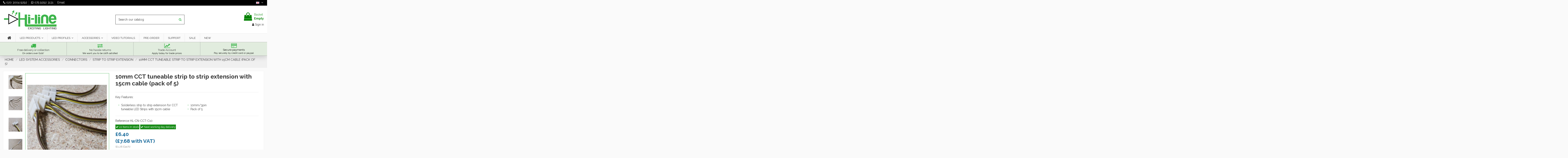

--- FILE ---
content_type: text/html; charset=utf-8
request_url: https://www.hiline-lighting.co.uk/gb/strip-to-strip-extension/289-cct-tunable-led-s-solderless-strip-to-strip-extension-3pin-10mm-5060440711763.html
body_size: 45995
content:
<!doctype html>
<html lang="en-GB">
<head>

<script>
(function() {
    // Check if Chatbase is already initialized
    if (!window.chatbase || window.chatbase("getState") !== "initialized") {
        // If not, initialize the Chatbase function
        window.chatbase = (...arguments) => {
            if (!window.chatbase.q) {
                window.chatbase.q = [];
            }
            window.chatbase.q.push(arguments);
        };

        // Create a Proxy to handle any Chatbase method calls
        window.chatbase = new Proxy(window.chatbase, {
            get(target, prop) {
                if (prop === "q") {
                    return target.q;
                }
                return (...args) => target(prop, ...args);
            }
        });
    }

    // Function to load the Chatbase embed script
    const onLoad = function() {
        const script = document.createElement("script");
        script.src = "https://www.chatbase.co/embed.min.js";
        script.id = "vWqlPxmjKhiIkg5VVsdJM";  // Optional: unique ID for tracking the script
        script.domain = "www.hiline-lighting.co.uk";   // Optional: specify the domain
        document.body.appendChild(script);
    };

    // Check if the document is already loaded
    if (document.readyState === "complete") {
        onLoad();  // Load Chatbase script immediately if the page is fully loaded
    } else {
        // Otherwise, wait until the page is loaded
        window.addEventListener("load", onLoad);
    }
})();
</script>





    
        
  <meta charset="utf-8">


  <meta http-equiv="x-ua-compatible" content="ie=edge">



  


  


  <title>10mm CCT tuneable strip to strip extension with 15cm cable (pack of 5)</title>
  <script data-keepinline="true">
    var cdcGtmApi = '//www.hiline-lighting.co.uk/gb/module/cdc_googletagmanager/async';
    var ajaxShippingEvent = 0;
    var ajaxPaymentEvent = 0;

/* datalayer */
dataLayer = window.dataLayer || [];
    let cdcDatalayer = {"event":"view_item","pageCategory":"product","ecommerce":{"currency":"GBP","value":"7.68","items":[{"item_id":"289","item_name":"10mm CCT tuneable strip to strip extension with 15cm cable (pack of 5)","item_reference":"HL-CN-CCT-C10","item_brand":"Hi-Line Lighting","item_category":"LED System Accessories","item_category2":"CONNECTORS","item_category3":"STRIP TO STRIP EXTENSION","price":"7.68","price_tax_exc":"6.4","price_tax_inc":"7.68","quantity":22,"google_business_vertical":"retail"}]},"google_tag_params":{"ecomm_pagetype":"product","ecomm_prodid":"289","ecomm_totalvalue":7.68,"ecomm_totalvalue_tax_exc":6.4,"ecomm_category":"STRIP TO STRIP EXTENSION"},"userLogged":0,"userId":"guest_239118"};
    dataLayer.push(cdcDatalayer);

/* call to GTM Tag */
(function(w,d,s,l,i){w[l]=w[l]||[];w[l].push({'gtm.start':
new Date().getTime(),event:'gtm.js'});var f=d.getElementsByTagName(s)[0],
j=d.createElement(s),dl=l!='dataLayer'?'&l='+l:'';j.async=true;j.src=
'https://www.googletagmanager.com/gtm.js?id='+i+dl;f.parentNode.insertBefore(j,f);
})(window,document,'script','dataLayer','GTM-MHG7C89');

/* async call to avoid cache system for dynamic data */
dataLayer.push({
  'event': 'datalayer_ready'
});
</script>
  
    
  
  
    
  
  <meta name="description" content="CCT tunable LES&#039;s solderless strip to strip extension, 3pin, 10mm">
  <meta name="keywords" content="">
    
      <link rel="canonical" href="https://www.hiline-lighting.co.uk/gb/strip-to-strip-extension/289-cct-tunable-led-s-solderless-strip-to-strip-extension-3pin-10mm-5060440711763.html">
    

  
          <link rel="alternate" href="https://www.hiline-lighting.co.uk/gb/strip-to-strip-extension/289-cct-tunable-led-s-solderless-strip-to-strip-extension-3pin-10mm-5060440711763.html" hreflang="en-gb">
            <link rel="alternate" href="https://www.hiline-lighting.co.uk/gb/strip-to-strip-extension/289-cct-tunable-led-s-solderless-strip-to-strip-extension-3pin-10mm-5060440711763.html" hreflang="x-default">
                <link rel="alternate" href="https://www.hiline-lighting.co.uk/de/verdrahtungsklemmen/289-verdrahtungsklemme-fur-10mm-3pin-cct-einstellbare-led-streifen-5060440711763.html" hreflang="de-de">
            

  
    <script type="application/ld+json">
  {
    "@context": "https://schema.org",
    "@id": "#store-organization",
    "@type": "Organization",
    "name" : "Hi-Line Lighting Ltd",
    "url" : "https://www.hiline-lighting.co.uk/gb/",
  
      "logo": {
        "@type": "ImageObject",
        "url":"https://www.hiline-lighting.co.uk/img/hiline-lighting-logo-1611420475.jpg"
      }
      }
</script>

<script type="application/ld+json">
  {
    "@context": "https://schema.org",
    "@type": "WebPage",
    "isPartOf": {
      "@type": "WebSite",
      "url":  "https://www.hiline-lighting.co.uk/gb/",
      "name": "Hi-Line Lighting Ltd"
    },
    "name": "10mm CCT tuneable strip to strip extension with 15cm cable (pack of 5)",
    "url":  "https://www.hiline-lighting.co.uk/gb/strip-to-strip-extension/289-cct-tunable-led-s-solderless-strip-to-strip-extension-3pin-10mm-5060440711763.html"
  }
</script>


  <script type="application/ld+json">
    {
      "@context": "https://schema.org",
      "@type": "BreadcrumbList",
      "itemListElement": [
                  {
            "@type": "ListItem",
            "position": 1,
            "name": "Home",
            "item": "https://www.hiline-lighting.co.uk/gb/"
          },              {
            "@type": "ListItem",
            "position": 2,
            "name": "LED System Accessories",
            "item": "https://www.hiline-lighting.co.uk/gb/47-led-system-accessories"
          },              {
            "@type": "ListItem",
            "position": 3,
            "name": "CONNECTORS",
            "item": "https://www.hiline-lighting.co.uk/gb/68-connectors"
          },              {
            "@type": "ListItem",
            "position": 4,
            "name": "STRIP TO STRIP EXTENSION",
            "item": "https://www.hiline-lighting.co.uk/gb/71-strip-to-strip-extension"
          },              {
            "@type": "ListItem",
            "position": 5,
            "name": "10mm CCT tuneable strip to strip extension with 15cm cable (pack of 5)",
            "item": "https://www.hiline-lighting.co.uk/gb/strip-to-strip-extension/289-cct-tunable-led-s-solderless-strip-to-strip-extension-3pin-10mm-5060440711763.html"
          }          ]
    }
  </script>


  

  
        <script type="application/ld+json">
  {
    "@context": "https://schema.org/",
    "@type": "Product",
    "@id": "#product-snippet-id",
    "name": "10mm CCT tuneable strip to strip extension with 15cm cable (pack of 5)",
    "description": "CCT tunable LES&#039;s solderless strip to strip extension, 3pin, 10mm",
    "category": "STRIP TO STRIP EXTENSION",
    "image" :"https://www.hiline-lighting.co.uk/3527-home_default/cct-tunable-led-s-solderless-strip-to-strip-extension-3pin-10mm.jpg",    "sku": "HL-CN-CCT-C10",
    "mpn": "HL-CN-CCT-C10"
    ,"gtin13": "5060440711763"
        ,
    "brand": {
      "@type": "Brand",
      "name": "Hi-Line Lighting"
    }
            ,
    "weight": {
        "@context": "https://schema.org",
        "@type": "QuantitativeValue",
        "value": "0.050000",
        "unitCode": "kg"
    }
        ,
    "offers": {
      "@type": "Offer",
      "priceCurrency": "GBP",
      "name": "10mm CCT tuneable strip to strip extension with 15cm cable (pack of 5)",
      "price": "7.68",
      "url": "https://www.hiline-lighting.co.uk/gb/strip-to-strip-extension/289-cct-tunable-led-s-solderless-strip-to-strip-extension-3pin-10mm-5060440711763.html",
      "priceValidUntil": "2026-02-02",
              "image": ["https://www.hiline-lighting.co.uk/3527-thickbox_default/cct-tunable-led-s-solderless-strip-to-strip-extension-3pin-10mm.jpg","https://www.hiline-lighting.co.uk/3529-thickbox_default/cct-tunable-led-s-solderless-strip-to-strip-extension-3pin-10mm.jpg","https://www.hiline-lighting.co.uk/3530-thickbox_default/cct-tunable-led-s-solderless-strip-to-strip-extension-3pin-10mm.jpg","https://www.hiline-lighting.co.uk/4931-thickbox_default/cct-tunable-led-s-solderless-strip-to-strip-extension-3pin-10mm.jpg","https://www.hiline-lighting.co.uk/4932-thickbox_default/cct-tunable-led-s-solderless-strip-to-strip-extension-3pin-10mm.jpg","https://www.hiline-lighting.co.uk/3528-thickbox_default/cct-tunable-led-s-solderless-strip-to-strip-extension-3pin-10mm.jpg"],
            "sku": "HL-CN-CCT-C10",
      "mpn": "HL-CN-CCT-C10",
      "gtin13": "5060440711763",              "availability": "https://schema.org/InStock",
      "seller": {
        "@type": "Organization",
        "name": "Hi-Line Lighting Ltd"
      }
    }
      }
</script>


  
    
  



    <meta property="og:type" content="product">
    <meta property="og:url" content="https://www.hiline-lighting.co.uk/gb/strip-to-strip-extension/289-cct-tunable-led-s-solderless-strip-to-strip-extension-3pin-10mm-5060440711763.html">
    <meta property="og:title" content="10mm CCT tuneable strip to strip extension with 15cm cable (pack of 5)">
    <meta property="og:site_name" content="Hi-Line Lighting Ltd">
    <meta property="og:description" content="CCT tunable LES&#039;s solderless strip to strip extension, 3pin, 10mm">
            <meta property="og:image" content="https://www.hiline-lighting.co.uk/3527-thickbox_default/cct-tunable-led-s-solderless-strip-to-strip-extension-3pin-10mm.jpg">
        <meta property="og:image:width" content="1100">
        <meta property="og:image:height" content="1422">
    




      <meta name="viewport" content="width=device-width, initial-scale=1">
  




  <link rel="icon" type="image/vnd.microsoft.icon" href="https://www.hiline-lighting.co.uk/img/favicon.ico?1611420475">
  <link rel="shortcut icon" type="image/x-icon" href="https://www.hiline-lighting.co.uk/img/favicon.ico?1611420475">
      <link rel="apple-touch-icon" href="/img/cms/apple-touch-icon.png">
        <link rel="icon" sizes="192x192" href="/img/cms/android-touch-icon.png">
  




    <link rel="stylesheet" href="https://www.hiline-lighting.co.uk/themes/hiline/assets/cache/theme-4a4082758.css" type="text/css" media="all">




<link rel="preload" as="font" href="/themes/hiline/assets/css/font-awesome/fonts/fontawesome-webfont.woff?v=4.7.0" type="font/woff" crossorigin="anonymous">
<link rel="preload" as="font" href="/themes/hiline/assets/css/font-awesome/fonts/fontawesome-webfont.woff2?v=4.7.0" type="font/woff2" crossorigin="anonymous">
<link rel="preload stylesheet" as="style" href="/themes/hiline/assets/css/font-awesome/css/font-awesome-preload.css" type="text/css" crossorigin="anonymous">


  

  <script>
        var ASSearchUrl = "https:\/\/www.hiline-lighting.co.uk\/gb\/module\/pm_advancedsearch4\/advancedsearch4";
        var AdvancedEmailGuardData = {"meta":{"isGDPREnabled":true,"isLegacyOPCEnabled":false,"isLegacyMAModuleEnabled":false,"validationError":null},"settings":{"recaptcha":{"type":"v3","key":"6LdKWp4qAAAAAJYDKuy33KUvhlO8tE6uCiCt0OA8","forms":{"contact_us":{"size":"normal","align":"offset","offset":3}},"language":"shop","theme":"light","position":"bottomleft","hidden":false,"deferred":true}},"context":{"ps":{"v17":true,"v17pc":true,"v17ch":true,"v16":false,"v161":false,"v15":false},"languageCode":"gb","pageName":"product"},"trans":{"genericError":"An error occurred, please try again."}};
        var ConnectVars = {"store_has_valid_tokens":false};
        var as4_orderBySalesAsc = "Sales: Lower first";
        var as4_orderBySalesDesc = "Sales: Highest first";
        var b2bregisteration_action_url = "https:\/\/www.hiline-lighting.co.uk\/gb\/trade?action=saveData&ajax=1";
        var cardWidgetIsEnabled = true;
        var checkoutWidgetDisplayType = "1";
        var controller = "product";
        var controller_link = "https:\/\/www.hiline-lighting.co.uk\/gb\/trade";
        var create_account = "Now you can create account as Trade Customer";
        var create_order_ajax_url = "https:\/\/www.hiline-lighting.co.uk\/gb\/module\/revolutpayment\/order";
        var currentPage = "product";
        var elementorFrontendConfig = {"isEditMode":"","stretchedSectionContainer":"","instagramToken":"","is_rtl":false,"ajax_csfr_token_url":"https:\/\/www.hiline-lighting.co.uk\/gb\/module\/iqitelementor\/Actions?process=handleCsfrToken&ajax=1"};
        var id_state = 0;
        var iqitTheme = {"rm_sticky":"0","rm_breakpoint":0,"op_preloader":"0","cart_style":"side","cart_confirmation":"open","h_layout":"1","f_fixed":"","f_layout":"2","h_absolute":"0","h_sticky":"menu","hw_width":"inherit","hm_submenu_width":"default","h_search_type":"full","pl_lazyload":true,"pl_infinity":false,"pl_rollover":true,"pl_crsl_autoplay":false,"pl_slider_ld":5,"pl_slider_d":4,"pl_slider_t":3,"pl_slider_p":2,"pp_thumbs":"leftd","pp_zoom":"modalzoom","pp_image_layout":"carousel","pp_tabs":"tabha","pl_grid_qty":true};
        var iqitcountdown_days = "d.";
        var iqitextendedproduct = {"speed":"70"};
        var iqitmegamenu = {"sticky":"false","containerSelector":"#wrapper > .container"};
        var iqitreviews = [];
        var normal_form = 0;
        var oosn_id_module = "176";
        var originUrl = "www.hiline-lighting.co.uk";
        var payWidgetIsEnabled = false;
        var prestashop = {"cart":{"products":[],"totals":{"total":{"type":"total","label":"Total","amount":0,"value":"\u00a30.00"},"total_including_tax":{"type":"total","label":"Total (Including VAT)","amount":0,"value":"\u00a30.00"},"total_excluding_tax":{"type":"total","label":"Total (Excluding VAT)","amount":0,"value":"\u00a30.00"}},"subtotals":{"products":{"type":"products","label":"Subtotal","amount":0,"value":"\u00a30.00"},"discounts":null,"shipping":{"type":"shipping","label":"Shipping","amount":0,"value":""},"tax":null},"products_count":0,"summary_string":"0 items","vouchers":{"allowed":1,"added":[]},"discounts":[],"minimalPurchase":25,"minimalPurchaseRequired":"A minimum shopping cart total of \u00a325.00 (tax excl.) is required to validate your order. Current cart total is \u00a30.00 (tax excl.)."},"currency":{"id":1,"name":"British Pound","iso_code":"GBP","iso_code_num":"826","sign":"\u00a3"},"customer":{"lastname":null,"firstname":null,"email":null,"birthday":null,"newsletter":null,"newsletter_date_add":null,"optin":null,"website":null,"company":null,"siret":null,"ape":null,"is_logged":false,"gender":{"type":null,"name":null},"addresses":[]},"language":{"name":"English","iso_code":"gb","locale":"en-GB","language_code":"en-gb","is_rtl":"0","date_format_lite":"d-m-Y","date_format_full":"d-m-Y H:i:s","id":2},"page":{"title":"","canonical":"https:\/\/www.hiline-lighting.co.uk\/gb\/strip-to-strip-extension\/289-cct-tunable-led-s-solderless-strip-to-strip-extension-3pin-10mm-5060440711763.html","meta":{"title":"10mm CCT tuneable strip to strip extension with 15cm cable (pack of 5)","description":"CCT tunable LES's solderless strip to strip extension, 3pin, 10mm","keywords":"","robots":"index"},"page_name":"product","body_classes":{"lang-gb":true,"lang-rtl":false,"country-GB":true,"currency-GBP":true,"layout-full-width":true,"page-product":true,"tax-display-enabled":true,"product-id-289":true,"product-10mm CCT tuneable strip to strip extension with 15cm cable (pack of 5)":true,"product-id-category-71":true,"product-id-manufacturer-1":true,"product-id-supplier-0":true,"product-available-for-order":true},"admin_notifications":[]},"shop":{"name":"Hi-Line Lighting Ltd","logo":"https:\/\/www.hiline-lighting.co.uk\/img\/hiline-lighting-logo-1611420475.jpg","stores_icon":"https:\/\/www.hiline-lighting.co.uk\/img\/logo_stores.png","favicon":"https:\/\/www.hiline-lighting.co.uk\/img\/favicon.ico"},"urls":{"base_url":"https:\/\/www.hiline-lighting.co.uk\/","current_url":"https:\/\/www.hiline-lighting.co.uk\/gb\/strip-to-strip-extension\/289-cct-tunable-led-s-solderless-strip-to-strip-extension-3pin-10mm-5060440711763.html","shop_domain_url":"https:\/\/www.hiline-lighting.co.uk","img_ps_url":"https:\/\/www.hiline-lighting.co.uk\/img\/","img_cat_url":"https:\/\/www.hiline-lighting.co.uk\/img\/c\/","img_lang_url":"https:\/\/www.hiline-lighting.co.uk\/img\/l\/","img_prod_url":"https:\/\/www.hiline-lighting.co.uk\/img\/p\/","img_manu_url":"https:\/\/www.hiline-lighting.co.uk\/img\/m\/","img_sup_url":"https:\/\/www.hiline-lighting.co.uk\/img\/su\/","img_ship_url":"https:\/\/www.hiline-lighting.co.uk\/img\/s\/","img_store_url":"https:\/\/www.hiline-lighting.co.uk\/img\/st\/","img_col_url":"https:\/\/www.hiline-lighting.co.uk\/img\/co\/","img_url":"https:\/\/www.hiline-lighting.co.uk\/themes\/hiline\/assets\/img\/","css_url":"https:\/\/www.hiline-lighting.co.uk\/themes\/hiline\/assets\/css\/","js_url":"https:\/\/www.hiline-lighting.co.uk\/themes\/hiline\/assets\/js\/","pic_url":"https:\/\/www.hiline-lighting.co.uk\/upload\/","pages":{"address":"https:\/\/www.hiline-lighting.co.uk\/gb\/address","addresses":"https:\/\/www.hiline-lighting.co.uk\/gb\/addresses","authentication":"https:\/\/www.hiline-lighting.co.uk\/gb\/authentication","cart":"https:\/\/www.hiline-lighting.co.uk\/gb\/cart","category":"https:\/\/www.hiline-lighting.co.uk\/gb\/index.php?controller=category","cms":"https:\/\/www.hiline-lighting.co.uk\/gb\/index.php?controller=cms","contact":"https:\/\/www.hiline-lighting.co.uk\/gb\/contact-us","discount":"https:\/\/www.hiline-lighting.co.uk\/gb\/discount","guest_tracking":"https:\/\/www.hiline-lighting.co.uk\/gb\/guest-tracking","history":"https:\/\/www.hiline-lighting.co.uk\/gb\/order-history","identity":"https:\/\/www.hiline-lighting.co.uk\/gb\/identity","index":"https:\/\/www.hiline-lighting.co.uk\/gb\/","my_account":"https:\/\/www.hiline-lighting.co.uk\/gb\/my-account","order_confirmation":"https:\/\/www.hiline-lighting.co.uk\/gb\/index.php?controller=order-confirmation","order_detail":"https:\/\/www.hiline-lighting.co.uk\/gb\/index.php?controller=order-detail","order_follow":"https:\/\/www.hiline-lighting.co.uk\/gb\/order-follow","order":"https:\/\/www.hiline-lighting.co.uk\/gb\/order","order_return":"https:\/\/www.hiline-lighting.co.uk\/gb\/index.php?controller=order-return","order_slip":"https:\/\/www.hiline-lighting.co.uk\/gb\/order-slip","pagenotfound":"https:\/\/www.hiline-lighting.co.uk\/gb\/page-not-found","password":"https:\/\/www.hiline-lighting.co.uk\/gb\/password-recovery","pdf_invoice":"https:\/\/www.hiline-lighting.co.uk\/gb\/index.php?controller=pdf-invoice","pdf_order_return":"https:\/\/www.hiline-lighting.co.uk\/gb\/index.php?controller=pdf-order-return","pdf_order_slip":"https:\/\/www.hiline-lighting.co.uk\/gb\/index.php?controller=pdf-order-slip","prices_drop":"https:\/\/www.hiline-lighting.co.uk\/gb\/sale","product":"https:\/\/www.hiline-lighting.co.uk\/gb\/index.php?controller=product","search":"https:\/\/www.hiline-lighting.co.uk\/gb\/search","sitemap":"https:\/\/www.hiline-lighting.co.uk\/gb\/sitemap","stores":"https:\/\/www.hiline-lighting.co.uk\/gb\/stores","supplier":"https:\/\/www.hiline-lighting.co.uk\/gb\/supplier","register":"https:\/\/www.hiline-lighting.co.uk\/gb\/authentication?create_account=1","order_login":"https:\/\/www.hiline-lighting.co.uk\/gb\/order?login=1"},"alternative_langs":{"en-gb":"https:\/\/www.hiline-lighting.co.uk\/gb\/strip-to-strip-extension\/289-cct-tunable-led-s-solderless-strip-to-strip-extension-3pin-10mm-5060440711763.html","de-de":"https:\/\/www.hiline-lighting.co.uk\/de\/verdrahtungsklemmen\/289-verdrahtungsklemme-fur-10mm-3pin-cct-einstellbare-led-streifen-5060440711763.html"},"theme_assets":"\/themes\/hiline\/assets\/","actions":{"logout":"https:\/\/www.hiline-lighting.co.uk\/gb\/?mylogout="},"no_picture_image":{"bySize":{"small_default":{"url":"https:\/\/www.hiline-lighting.co.uk\/img\/p\/gb-default-small_default.jpg","width":98,"height":127},"cart_default":{"url":"https:\/\/www.hiline-lighting.co.uk\/img\/p\/gb-default-cart_default.jpg","width":125,"height":162},"home_default":{"url":"https:\/\/www.hiline-lighting.co.uk\/img\/p\/gb-default-home_default.jpg","width":236,"height":305},"large_default":{"url":"https:\/\/www.hiline-lighting.co.uk\/img\/p\/gb-default-large_default.jpg","width":381,"height":492},"medium_default":{"url":"https:\/\/www.hiline-lighting.co.uk\/img\/p\/gb-default-medium_default.jpg","width":452,"height":584},"thickbox_default":{"url":"https:\/\/www.hiline-lighting.co.uk\/img\/p\/gb-default-thickbox_default.jpg","width":1100,"height":1422}},"small":{"url":"https:\/\/www.hiline-lighting.co.uk\/img\/p\/gb-default-small_default.jpg","width":98,"height":127},"medium":{"url":"https:\/\/www.hiline-lighting.co.uk\/img\/p\/gb-default-large_default.jpg","width":381,"height":492},"large":{"url":"https:\/\/www.hiline-lighting.co.uk\/img\/p\/gb-default-thickbox_default.jpg","width":1100,"height":1422},"legend":""}},"configuration":{"display_taxes_label":true,"display_prices_tax_incl":false,"is_catalog":false,"show_prices":true,"opt_in":{"partner":false},"quantity_discount":{"type":"price","label":"Unit price"},"voucher_enabled":1,"return_enabled":0},"field_required":[],"breadcrumb":{"links":[{"title":"Home","url":"https:\/\/www.hiline-lighting.co.uk\/gb\/"},{"title":"LED System Accessories","url":"https:\/\/www.hiline-lighting.co.uk\/gb\/47-led-system-accessories"},{"title":"CONNECTORS","url":"https:\/\/www.hiline-lighting.co.uk\/gb\/68-connectors"},{"title":"STRIP TO STRIP EXTENSION","url":"https:\/\/www.hiline-lighting.co.uk\/gb\/71-strip-to-strip-extension"},{"title":"10mm CCT tuneable strip to strip extension with 15cm cable (pack of 5)","url":"https:\/\/www.hiline-lighting.co.uk\/gb\/strip-to-strip-extension\/289-cct-tunable-led-s-solderless-strip-to-strip-extension-3pin-10mm-5060440711763.html"}],"count":5},"link":{"protocol_link":"https:\/\/","protocol_content":"https:\/\/"},"time":1768725869,"static_token":"5768fa9ec60af8196f4fefa0062ddada","token":"fa71edf1a5a65f683686fc1df5c454f6","debug":false};
        var ps_version = "1.7.8.7";
        var psemailsubscription_subscription = "https:\/\/www.hiline-lighting.co.uk\/gb\/module\/ps_emailsubscription\/subscription";
        var register_as_b2b = "Register as a trade customer";
        var site_key = "";
        var state_selection_text = "Please Choose";
      </script>



  
<script type="text/javascript">
    
        var oosn_front_controller_url = 'https://www.hiline-lighting.co.uk/gb/module/hioutofstocknotification/subscribe';
        var psv = 1.7;
        var oosn_secure_key = 'c5066961e9a35d524d14f695997c046f';
        var oosn_position = 'page';
        var quantity = 22;
        var id_combination = 0;
        var oosn_stock_managment = 1;
    
</script>



    
            <meta property="product:pretax_price:amount" content="6.4">
        <meta property="product:pretax_price:currency" content="GBP">
        <meta property="product:price:amount" content="6.4">
        <meta property="product:price:currency" content="GBP">
                <meta property="product:weight:value" content="0.050000">
        <meta property="product:weight:units" content="kg">
    
    

    </head>

<body id="product" class="lang-gb country-gb currency-gbp layout-full-width page-product tax-display-enabled product-id-289 product-10mm-cct-tuneable-strip-to-strip-extension-with-15cm-cable-pack-of-5- product-id-category-71 product-id-manufacturer-1 product-id-supplier-0 product-available-for-order body-desktop-header-style-w-1">


    




    <!-- Google Tag Manager (noscript) -->
<noscript><iframe src="https://www.googletagmanager.com/ns.html?id=GTM-MHG7C89"
height="0" width="0" style="display:none;visibility:hidden"></iframe></noscript>
<!-- End Google Tag Manager (noscript) -->



<main id="main-page-content"  >
    
            

    <header id="header" class="desktop-header-style-w-1">
        
            
  <div class="header-banner">
    
  </div>




            <nav class="header-nav">
        <div class="container">
    
        <div class="row justify-content-between">
            <div class="col col-auto col-md left-nav">
                <div class="phonetop55"><i class="fa fa-phone" aria-hidden="true"></i> <a href="tel:020 3004 9292">020 3004 9292</a></div>
		<div class="whatsapptop55"><i class="fa fa-whatsapp" aria-hidden="true"></i> <a href="https://wa.me/447592923131">075 9292 3131</a></div>
		<div class="emailtop55"><a href="https://www.hiline-lighting.co.uk/gb/contact-us">Email</a></div>
            </div>
            <div class="col col-auto center-nav text-center">
                
             </div>
            <div class="col col-auto col-md right-nav text-right">
                

<div id="language_selector" class="d-inline-block">
    <div class="language-selector-wrapper d-inline-block">
        <div class="language-selector dropdown js-dropdown">
            <a class="expand-more" data-toggle="dropdown" data-iso-code="gb"><img width="16" height="11" src="https://www.hiline-lighting.co.uk/img/l/2.jpg" alt="English" class="img-fluid lang-flag" /> <i class="fa fa-angle-down fa-fw" aria-hidden="true"></i></a>
            <div class="dropdown-menu">
                <ul>
                                            <li  class="current" >
                            <a href="https://www.hiline-lighting.co.uk/gb/strip-to-strip-extension/289-cct-tunable-led-s-solderless-strip-to-strip-extension-3pin-10mm-5060440711763.html" rel="alternate" hreflang="gb"
                               class="dropdown-item"><img width="16" height="11" src="https://www.hiline-lighting.co.uk/img/l/2.jpg" alt="English" class="img-fluid lang-flag"  data-iso-code="gb"/></a>
                        </li>
                                            <li >
                            <a href="https://www.hiline-lighting.co.uk/de/verdrahtungsklemmen/289-verdrahtungsklemme-fur-10mm-3pin-cct-einstellbare-led-streifen-5060440711763.html" rel="alternate" hreflang="de"
                               class="dropdown-item"><img width="16" height="11" src="https://www.hiline-lighting.co.uk/img/l/3.jpg" alt="Deutsch" class="img-fluid lang-flag"  data-iso-code="de"/></a>
                        </li>
                                    </ul>
            </div>
        </div>
    </div>
</div>

             </div>
        </div>

                        </div>
            </nav>
        



<div id="desktop-header" class="desktop-header-style-1">
    
            
<div class="header-top">
    <div id="desktop-header-container" class="container">
        <div class="row align-items-center">
                            <div class="col col-auto col-header-left">
                    <div id="desktop_logo">
                        
  <a href="https://www.hiline-lighting.co.uk/gb/">
    <img class="logo img-fluid"
         src="https://www.hiline-lighting.co.uk/img/hiline-lighting-logo-1611420475.jpg"
          srcset="/img/cms/hiline-lighting-logo-large.jpg 2x"         alt="Hi-Line Lighting Ltd"
         width="260"
         height="104"
    >
  </a>

                    </div>
                    
                </div>
                <div class="col col-header-center">
                                        <!-- Block search module TOP -->

<!-- Block search module TOP -->
<div id="search_widget" class="search-widget" data-search-controller-url="https://www.hiline-lighting.co.uk/gb/module/iqitsearch/searchiqit">
    <form method="get" action="https://www.hiline-lighting.co.uk/gb/module/iqitsearch/searchiqit">
        <div class="input-group">
            <input type="text" name="s" value="" data-all-text="Show all results"
                   data-blog-text="Blog post"
                   data-product-text="Product"
                   data-brands-text="Brand"
                   autocomplete="off" autocorrect="off" autocapitalize="off" spellcheck="false"
                   placeholder="Search our catalog" class="form-control form-search-control" />
            <button type="submit" class="search-btn">
                <i class="fa fa-search"></i>
            </button>
        </div>
    </form>
</div>
<!-- /Block search module TOP -->

<!-- /Block search module TOP -->


                    
                </div>
                        <div class="col col-auto col-header-right text-right">
                                    
                                            <div id="ps-shoppingcart-wrapper">
    <div id="ps-shoppingcart"
         class="header-cart-default ps-shoppingcart side-cart">
         <div id="blockcart" class="blockcart cart-preview"
         data-refresh-url="//www.hiline-lighting.co.uk/gb/module/ps_shoppingcart/ajax">
        <a id="cart-toogle" class="cart-toogle header-btn header-cart-btn" data-toggle="dropdown" data-display="static">
            <i class="fa fa-shopping-bag fa-fw icon" aria-hidden="true"><span class="cart-products-count-btn  d-none">0</span></i>
            <span class="info-wrapper">
            <span class="title">Basket</span>
            <span class="cart-toggle-details">
            <span class="text-faded cart-separator"> / </span>
                            Empty
                        </span>
            </span>
        </a>
        <div id="_desktop_blockcart-content" class="dropdown-menu-custom dropdown-menu">
    <div id="blockcart-content" class="blockcart-content" >
        <div class="cart-title">
            <span class="modal-title">Your cart</span>
            <button type="button" id="js-cart-close" class="close">
                <span>×</span>
            </button>
            <hr>
        </div>
                    <span class="no-items">There are no more items in your cart</span>
            </div>
</div> </div>




    </div>
</div>

                                        
                
                <div id="user_info">
            <a
                href="https://www.hiline-lighting.co.uk/gb/my-account"
                title="Log in to your customer account"
                rel="nofollow"
        ><i class="fa fa-user" aria-hidden="true"></i>
            <span>Sign in</span>
        </a>
    </div>


                
            </div>
            <div class="col-12">
                <div class="row">
                    
                </div>
            </div>
        </div>
    </div>
</div>
<div class="container iqit-megamenu-container">	<div id="iqitmegamenu-wrapper" class="iqitmegamenu-wrapper iqitmegamenu-all">
		<div class="container container-iqitmegamenu">
		<div id="iqitmegamenu-horizontal" class="iqitmegamenu  clearfix" role="navigation">

								
				<nav id="cbp-hrmenu" class="cbp-hrmenu cbp-horizontal cbp-hrsub-narrow">
					<ul>
												<li id="cbp-hrmenu-tab-1" class="cbp-hrmenu-tab cbp-hrmenu-tab-1 cbp-onlyicon ">
	<a href="https://www.hiline-lighting.co.uk/gb/" class="nav-link" >

								<span class="cbp-tab-title"> <i class="icon fa fa-home cbp-mainlink-icon"></i>
								</span>
														</a>
													</li>
												<li id="cbp-hrmenu-tab-3" class="cbp-hrmenu-tab cbp-hrmenu-tab-3  cbp-has-submeu">
	<a href="https://www.hiline-lighting.co.uk/gb/66-led-lighting-solutions" class="nav-link" >

								<span class="cbp-tab-title">
								LED PRODUCTS  <i class="fa fa-angle-down cbp-submenu-aindicator"></i></span>
														</a>
														<div class="cbp-hrsub col-12">
								<div class="cbp-hrsub-inner">
									<div class="container iqitmegamenu-submenu-container">
									
																																	




<div class="row menu_row menu-element  first_rows menu-element-id-1">
                

                                                




    <div class="col-3 cbp-menu-column cbp-menu-element menu-element-id-2 ">
        <div class="cbp-menu-column-inner">
                        
                
                
                    
                                                    <div class="row cbp-categories-row">
                                                                                                            <div class="col-12">
                                            <div class="cbp-category-link-w"><a href="https://www.hiline-lighting.co.uk/gb/41-led-strip-lighting"
                                                                                class="cbp-column-title nav-link cbp-category-title">LED STRIP LIGHTING</a>
                                                                                                                                                    
    <ul class="cbp-links cbp-category-tree"><li ><div class="cbp-category-link-w"><a href="https://www.hiline-lighting.co.uk/gb/50-single-colour-led-strips">SINGLE COLOUR LED STRIPS</a></div></li><li ><div class="cbp-category-link-w"><a href="https://www.hiline-lighting.co.uk/gb/103-tunable-white-led-tape">TUNABLE WHITE LED TAPE</a></div></li><li ><div class="cbp-category-link-w"><a href="https://www.hiline-lighting.co.uk/gb/51-rgb-led-strips">RGB LED STRIPS</a></div></li><li ><div class="cbp-category-link-w"><a href="https://www.hiline-lighting.co.uk/gb/104-rgb-tunable-white">RGB + TUNABLE WHITE</a></div></li><li ><div class="cbp-category-link-w"><a href="https://www.hiline-lighting.co.uk/gb/52-rgbw-led-strips">RGBW LED STRIPS</a></div></li><li ><div class="cbp-category-link-w"><a href="https://www.hiline-lighting.co.uk/gb/117-pixel-led-strip">PIXEL LED STRIP</a></div></li><li ><div class="cbp-category-link-w"><a href="https://www.hiline-lighting.co.uk/gb/122-cob-led-strips">COB LED STRIPS</a></div></li><li ><div class="cbp-category-link-w"><a href="https://www.hiline-lighting.co.uk/gb/48-led-strip-kits">LED STRIP KITS</a></div></li></ul>

                                                                                            </div>
                                        </div>
                                                                                                </div>
                                            
                
            

                                                




<div class="row menu_row menu-element  menu-element-id-15">
                

                                                




    <div class="col-12 cbp-menu-column cbp-menu-element menu-element-id-16 ">
        <div class="cbp-menu-column-inner">
                        
                
                
                    
                                                    <div class="row cbp-categories-row">
                                                                                                            <div class="col-12">
                                            <div class="cbp-category-link-w"><a href="https://www.hiline-lighting.co.uk/gb/108-led-neon-flex"
                                                                                class="cbp-column-title nav-link cbp-category-title">LED NEON FLEX</a>
                                                                                                                                            </div>
                                        </div>
                                                                                                </div>
                                            
                
            

            
            </div>    </div>
                            
                </div>
                            
            </div>    </div>
                                    




    <div class="col-3 cbp-menu-column cbp-menu-element menu-element-id-4 ">
        <div class="cbp-menu-column-inner">
                        
                
                
                    
                                                    <div class="row cbp-categories-row">
                                                                                                            <div class="col-12">
                                            <div class="cbp-category-link-w"><a href="https://www.hiline-lighting.co.uk/gb/112-led-luminaires"
                                                                                class="cbp-column-title nav-link cbp-category-title">LED LUMINAIRES</a>
                                                                                                                                                    
    <ul class="cbp-links cbp-category-tree"><li ><div class="cbp-category-link-w"><a href="https://www.hiline-lighting.co.uk/gb/113-under-cabinet-lighting">UNDER CABINET LIGHTING</a></div></li><li ><div class="cbp-category-link-w"><a href="https://www.hiline-lighting.co.uk/gb/119-gu10-led-bulbs">GU10 LED BULBS</a></div></li></ul>

                                                                                            </div>
                                        </div>
                                                                                                </div>
                                            
                
            

                                                




<div class="row menu_row menu-element  menu-element-id-11">
                

                                                




    <div class="col-12 cbp-menu-column cbp-menu-element menu-element-id-12 ">
        <div class="cbp-menu-column-inner">
                        
                
                
                    
                                                    <div class="row cbp-categories-row">
                                                                                                            <div class="col-12">
                                            <div class="cbp-category-link-w"><a href="https://www.hiline-lighting.co.uk/gb/96-led-signage"
                                                                                class="cbp-column-title nav-link cbp-category-title">LED SIGNAGE</a>
                                                                                                                                                    
    <ul class="cbp-links cbp-category-tree"><li ><div class="cbp-category-link-w"><a href="https://www.hiline-lighting.co.uk/gb/98-led-back-lighting">LED BACK LIGHTING</a></div></li><li ><div class="cbp-category-link-w"><a href="https://www.hiline-lighting.co.uk/gb/97-led-channel-letters">LED CHANNEL LETTERS</a></div></li><li ><div class="cbp-category-link-w"><a href="https://www.hiline-lighting.co.uk/gb/99-led-edge-lighting">LED EDGE LIGHTING</a></div></li></ul>

                                                                                            </div>
                                        </div>
                                                                                                </div>
                                            
                
            

            
            </div>    </div>
                            
                </div>
                            
            </div>    </div>
                                    




    <div class="col-3 cbp-menu-column cbp-menu-element menu-element-id-3 ">
        <div class="cbp-menu-column-inner">
                        
                
                
                    
                                                    <div class="row cbp-categories-row">
                                                                                                            <div class="col-12">
                                            <div class="cbp-category-link-w"><a href="https://www.hiline-lighting.co.uk/gb/42-led-controllers"
                                                                                class="cbp-column-title nav-link cbp-category-title">LED CONTROLLERS</a>
                                                                                                                                                    
    <ul class="cbp-links cbp-category-tree"><li ><div class="cbp-category-link-w"><a href="https://www.hiline-lighting.co.uk/gb/118-dmx512-led-controllers">DMX512 LED CONTROLLERS</a></div></li><li ><div class="cbp-category-link-w"><a href="https://www.hiline-lighting.co.uk/gb/63-led-remote-controls">LED REMOTE CONTROLS</a></div></li><li ><div class="cbp-category-link-w"><a href="https://www.hiline-lighting.co.uk/gb/53-rgbrgbwrgb-cct">RGB+RGBW+RGB-CCT</a></div></li><li ><div class="cbp-category-link-w"><a href="https://www.hiline-lighting.co.uk/gb/55-single-colour-controllers">SINGLE COLOUR CONTROLLERS</a></div></li><li ><div class="cbp-category-link-w"><a href="https://www.hiline-lighting.co.uk/gb/110-tunable-white-controllers">TUNABLE WHITE CONTROLLERS</a></div></li><li ><div class="cbp-category-link-w"><a href="https://www.hiline-lighting.co.uk/gb/59-wi-fi-controllers">Wi-Fi CONTROLLERS</a></div></li><li ><div class="cbp-category-link-w"><a href="https://www.hiline-lighting.co.uk/gb/107-zigbee-led-controllers">ZIGBEE LED CONTROLLERS</a></div></li><li ><div class="cbp-category-link-w"><a href="https://www.hiline-lighting.co.uk/gb/125-dali-controllers">DALI CONTROLLERS</a></div></li><li ><div class="cbp-category-link-w"><a href="https://www.hiline-lighting.co.uk/gb/126-spi-led-controllers">SPI LED CONTROLLERS</a></div></li></ul>

                                                                                            </div>
                                        </div>
                                                                                                </div>
                                            
                
            

            
            </div>    </div>
                                    




    <div class="col-3 cbp-menu-column cbp-menu-element menu-element-id-10 ">
        <div class="cbp-menu-column-inner">
                        
                
                
                    
                                                    <div class="row cbp-categories-row">
                                                                                                            <div class="col-12">
                                            <div class="cbp-category-link-w"><a href="https://www.hiline-lighting.co.uk/gb/102-lighting-effect-luminaires"
                                                                                class="cbp-column-title nav-link cbp-category-title">LIGHTING EFFECT LUMINAIRES</a>
                                                                                                                                                    
    <ul class="cbp-links cbp-category-tree"><li ><div class="cbp-category-link-w"><a href="https://www.hiline-lighting.co.uk/gb/106-rgbw-led-washers-dmx512">RGBW LED WASHERS - DMX512</a></div></li><li ><div class="cbp-category-link-w"><a href="https://www.hiline-lighting.co.uk/gb/105-rgbw-trick-lights-dmx512">RGBW TRICK LIGHTS - DMX512</a></div></li><li ><div class="cbp-category-link-w"><a href="https://www.hiline-lighting.co.uk/gb/46-rgb-rgbw-led-modules">RGB &amp; RGBW LED MODULES</a></div></li></ul>

                                                                                            </div>
                                        </div>
                                                                                                </div>
                                            
                
            

                                                




<div class="row menu_row menu-element  menu-element-id-13">
                

                                                




    <div class="col-12 cbp-menu-column cbp-menu-element menu-element-id-14 ">
        <div class="cbp-menu-column-inner">
                        
                
                
                    
                                                    <div class="row cbp-categories-row">
                                                                                                            <div class="col-12">
                                            <div class="cbp-category-link-w"><a href="https://www.hiline-lighting.co.uk/gb/43-led-drivers"
                                                                                class="cbp-column-title nav-link cbp-category-title">LED DRIVERS</a>
                                                                                                                                                    
    <ul class="cbp-links cbp-category-tree"><li ><div class="cbp-category-link-w"><a href="https://www.hiline-lighting.co.uk/gb/86-0-10v-dimmable">0 - 10V Dimmable</a></div></li><li ><div class="cbp-category-link-w"><a href="https://www.hiline-lighting.co.uk/gb/85-dali-dimmable">DALI DIMMABLE</a></div></li><li ><div class="cbp-category-link-w"><a href="https://www.hiline-lighting.co.uk/gb/114-hybrid-dimmable">HYBRID DIMMABLE</a></div></li><li ><div class="cbp-category-link-w"><a href="https://www.hiline-lighting.co.uk/gb/84-mains-dimmable">MAINS - DIMMABLE</a></div></li><li ><div class="cbp-category-link-w"><a href="https://www.hiline-lighting.co.uk/gb/83-non-dimmable">NON - DIMMABLE</a></div></li><li ><div class="cbp-category-link-w"><a href="https://www.hiline-lighting.co.uk/gb/123-cabinet-drivers">CABINET DRIVERS</a></div></li></ul>

                                                                                            </div>
                                        </div>
                                                                                                </div>
                                            
                
            

            
            </div>    </div>
                            
                </div>
                            
            </div>    </div>
                            
                </div>
																					
																			</div>
								</div>
							</div>
													</li>
												<li id="cbp-hrmenu-tab-4" class="cbp-hrmenu-tab cbp-hrmenu-tab-4  cbp-has-submeu">
	<a href="https://www.hiline-lighting.co.uk/gb/56-led-profiles" class="nav-link" >

								<span class="cbp-tab-title">
								LED PROFILES <i class="fa fa-angle-down cbp-submenu-aindicator"></i></span>
														</a>
														<div class="cbp-hrsub col-12">
								<div class="cbp-hrsub-inner">
									<div class="container iqitmegamenu-submenu-container">
									
																																	




<div class="row menu_row menu-element  first_rows menu-element-id-1">
                

                                                




    <div class="col-3 cbp-menu-column cbp-menu-element menu-element-id-13 ">
        <div class="cbp-menu-column-inner">
                        
                                                            <a href="https://www.hiline-lighting.co.uk/gb/56-led-profiles"
                           class="cbp-column-title nav-link">LED PROFILE TYPES </a>
                                    
                
                                            <ul class="cbp-links cbp-valinks cbp-valinks-vertical">
                                                                                                <li><a href="https://www.hiline-lighting.co.uk/gb/s/19/bendable-led-profile"
                                           >Bendable LED profile</a>
                                    </li>
                                                                                                                                <li><a href="https://www.hiline-lighting.co.uk/gb/s/20/corner-led-profile"
                                           >Corner LED profile</a>
                                    </li>
                                                                                                                                <li><a href="https://www.hiline-lighting.co.uk/gb/s/22/ground-led-profiles"
                                           >Ground LED profiles</a>
                                    </li>
                                                                                                                                <li><a href="https://www.hiline-lighting.co.uk/gb/s/24/neoflex-led-profiles"
                                           >Neoflex LED profiles</a>
                                    </li>
                                                                                                                                <li><a href="https://www.hiline-lighting.co.uk/gb/s/25/optics-led-profiles"
                                           >Optics LED profiles</a>
                                    </li>
                                                                                                                                <li><a href="https://www.hiline-lighting.co.uk/gb/s/26/plaster-in-led-profiles"
                                           >Plaster in LED profiles</a>
                                    </li>
                                                                                                                                <li><a href="https://www.hiline-lighting.co.uk/gb/s/27/recessed-led-profiles"
                                           >Recessed LED profiles</a>
                                    </li>
                                                                                                                                <li><a href="https://www.hiline-lighting.co.uk/gb/s/28/surface-mount-led-profiles"
                                           >Surface mount LED profiles</a>
                                    </li>
                                                                                                                                <li><a href="https://www.hiline-lighting.co.uk/gb/s/30/tile-application-led-profile"
                                           >Tile application LED profile</a>
                                    </li>
                                                                                                                                <li><a href="https://www.hiline-lighting.co.uk/gb/s/31/trimless-led-profiles"
                                           >Trimless LED profiles</a>
                                    </li>
                                                                                                                                <li><a href="https://www.hiline-lighting.co.uk/gb/s/38/waterproof-led-profiles"
                                           >Waterproof LED profiles</a>
                                    </li>
                                                                                    </ul>
                    
                
            

            
            </div>    </div>
                                    




    <div class="col-3 cbp-menu-column cbp-menu-element menu-element-id-26 cbp-empty-column">
        <div class="cbp-menu-column-inner">
                        
                
                
            

                                                




<div class="row menu_row menu-element  menu-element-id-27">
                

                                                




    <div class="col-12 cbp-menu-column cbp-menu-element menu-element-id-29 ">
        <div class="cbp-menu-column-inner">
                        
                
                
                    
                                                    <div class="row cbp-categories-row">
                                                                                                            <div class="col-12">
                                            <div class="cbp-category-link-w"><a href="https://www.hiline-lighting.co.uk/gb/121-skyline-led-profiles"
                                                                                class="cbp-column-title nav-link cbp-category-title">Skyline LED Profiles</a>
                                                                                                                                            </div>
                                        </div>
                                                                                                </div>
                                            
                
            

            
            </div>    </div>
                                    




    <div class="col-12 cbp-menu-column cbp-menu-element menu-element-id-28 ">
        <div class="cbp-menu-column-inner">
                        
                
                
                    
                                                    <div class="row cbp-categories-row">
                                                                                                            <div class="col-12">
                                            <div class="cbp-category-link-w"><a href="https://www.hiline-lighting.co.uk/gb/78-led-profile-systems"
                                                                                class="cbp-column-title nav-link cbp-category-title">LED Profile Systems</a>
                                                                                                                                            </div>
                                        </div>
                                                                                                                                                <div class="col-12">
                                            <div class="cbp-category-link-w"><a href="https://www.hiline-lighting.co.uk/gb/79-led-profile-drivers"
                                                                                class="cbp-column-title nav-link cbp-category-title">LED Profile Drivers</a>
                                                                                                                                            </div>
                                        </div>
                                                                                                                                                <div class="col-12">
                                            <div class="cbp-category-link-w"><a href="https://www.hiline-lighting.co.uk/gb/82-led-profile-accessories"
                                                                                class="cbp-column-title nav-link cbp-category-title">LED Profile Accessories</a>
                                                                                                                                            </div>
                                        </div>
                                                                                                </div>
                                            
                
            

            
            </div>    </div>
                            
                </div>
                            
            </div>    </div>
                                    




    <div class="col-6 cbp-menu-column cbp-menu-element menu-element-id-30 ">
        <div class="cbp-menu-column-inner">
                        
                
                
                                                                        
<div class="cbp-products-big row ">
            <div class="product-grid-menu col-4">
            <div class="product-miniature-container">
                <div class="product-image-container">
                    <ul class="product-flags">
                                            </ul>
                    <a class="product_img_link" href="https://www.hiline-lighting.co.uk/gb/standard-led-profiles/380-led-strip-profile-002-2m-5060440712913.html" title="Slim wall LED profile extrusion L2000mm | W17mm | H8.5mm">
                        
                                        <img class="img-fluid"
                             src="https://www.hiline-lighting.co.uk/8694-home_default/led-strip-profile-002-2m.jpg"
                             loading="lazy"
                             alt="Slim wall LED profile extrusion L2000*W17*H8.5mm"
                             width="236" height="305" />
                    

                    </a>
                </div>
                <h6 class="product-title">
                    <a href="https://www.hiline-lighting.co.uk/gb/standard-led-profiles/380-led-strip-profile-002-2m-5060440712913.html">Slim wall LED profile extrusion L2000mm | W17mm | H8.5mm</a>
                </h6>
                                <div class="product-price-and-shipping" >
                    <span class="product-price">£18.90</span>
                                    </div>
                            </div>
        </div>
            <div class="product-grid-menu col-4">
            <div class="product-miniature-container">
                <div class="product-image-container">
                    <ul class="product-flags">
                                            </ul>
                    <a class="product_img_link" href="https://www.hiline-lighting.co.uk/gb/standard-led-profiles/392-led-strip-profile-2m-004-5060440713019.html" title="LED strip profile | L2000mm | W17mm | H15mm">
                        
                                        <img class="img-fluid"
                             src="https://www.hiline-lighting.co.uk/5787-home_default/led-strip-profile-2m-004.jpg"
                             loading="lazy"
                             alt="LED strip profile (L2000*W17*H15mm)"
                             width="236" height="305" />
                    

                    </a>
                </div>
                <h6 class="product-title">
                    <a href="https://www.hiline-lighting.co.uk/gb/standard-led-profiles/392-led-strip-profile-2m-004-5060440713019.html">LED strip profile | L2000mm | W17mm | H15mm</a>
                </h6>
                                <div class="product-price-and-shipping" >
                    <span class="product-price">£21.00</span>
                                    </div>
                            </div>
        </div>
            <div class="product-grid-menu col-4">
            <div class="product-miniature-container">
                <div class="product-image-container">
                    <ul class="product-flags">
                                            </ul>
                    <a class="product_img_link" href="https://www.hiline-lighting.co.uk/gb/home/967-adjustable-plaster-in-led-profile-2m-5060440717154.html" title="Adjustable Aluminium Plaster-In LED Profile - 2 meters">
                        
                                        <img class="img-fluid"
                             src="https://www.hiline-lighting.co.uk/8854-home_default/adjustable-plaster-in-led-profile-2m.jpg"
                             loading="lazy"
                             alt="Adjustable Aluminium Plaster-In LED Profile"
                             width="236" height="305" />
                    

                    </a>
                </div>
                <h6 class="product-title">
                    <a href="https://www.hiline-lighting.co.uk/gb/home/967-adjustable-plaster-in-led-profile-2m-5060440717154.html">Adjustable Aluminium Plaster-In LED Profile - 2 meters</a>
                </h6>
                                <div class="product-price-and-shipping" >
                    <span class="product-price">£25.00</span>
                                    </div>
                            </div>
        </div>
    </div>
                                            
                
            

            
            </div>    </div>
                            
                </div>
																					
																			</div>
								</div>
							</div>
													</li>
												<li id="cbp-hrmenu-tab-5" class="cbp-hrmenu-tab cbp-hrmenu-tab-5  cbp-has-submeu">
	<a href="https://www.hiline-lighting.co.uk/gb/47-led-system-accessories" class="nav-link" >

								<span class="cbp-tab-title">
								ACCESSORIES <i class="fa fa-angle-down cbp-submenu-aindicator"></i></span>
														</a>
														<div class="cbp-hrsub col-12">
								<div class="cbp-hrsub-inner">
									<div class="container iqitmegamenu-submenu-container">
									
																																	




<div class="row menu_row menu-element  first_rows menu-element-id-1">
                

                                                




    <div class="col-3 cbp-menu-column cbp-menu-element menu-element-id-2 ">
        <div class="cbp-menu-column-inner">
                        
                
                
                    
                                                    <div class="row cbp-categories-row">
                                                                                                            <div class="col-12">
                                            <div class="cbp-category-link-w"><a href="https://www.hiline-lighting.co.uk/gb/68-connectors"
                                                                                class="cbp-column-title nav-link cbp-category-title">CONNECTORS</a>
                                                                                                                                                    
    <ul class="cbp-links cbp-category-tree"><li ><div class="cbp-category-link-w"><a href="https://www.hiline-lighting.co.uk/gb/72-strip-to-power-connector">STRIP TO POWER CONNECTOR</a></div></li><li ><div class="cbp-category-link-w"><a href="https://www.hiline-lighting.co.uk/gb/70-strip-to-strip-connector">STRIP TO STRIP CONNECTOR</a></div></li><li ><div class="cbp-category-link-w"><a href="https://www.hiline-lighting.co.uk/gb/71-strip-to-strip-extension">STRIP TO STRIP EXTENSION</a></div></li><li ><div class="cbp-category-link-w"><a href="https://www.hiline-lighting.co.uk/gb/73-l-shape-connectors">L SHAPE CONNECTORS</a></div></li><li ><div class="cbp-category-link-w"><a href="https://www.hiline-lighting.co.uk/gb/74-t-shape-connectors">T SHAPE CONNECTORS</a></div></li><li ><div class="cbp-category-link-w"><a href="https://www.hiline-lighting.co.uk/gb/75-cross-shape-strip-pcb">CROSS SHAPE STRIP PCB</a></div></li></ul>

                                                                                            </div>
                                        </div>
                                                                                                </div>
                                            
                
            

            
            </div>    </div>
                                    




    <div class="col-3 cbp-menu-column cbp-menu-element menu-element-id-4 ">
        <div class="cbp-menu-column-inner">
                        
                
                
                    
                                                    <div class="row cbp-categories-row">
                                                                                                            <div class="col-12">
                                            <div class="cbp-category-link-w"><a href="https://www.hiline-lighting.co.uk/gb/67-led-strip-cable"
                                                                                class="cbp-column-title nav-link cbp-category-title">LED STRIP CABLE</a>
                                                                                                                                                    
    <ul class="cbp-links cbp-category-tree"><li ><div class="cbp-category-link-w"><a href="https://www.hiline-lighting.co.uk/gb/88-2-core-cable">2 CORE CABLE</a></div></li><li ><div class="cbp-category-link-w"><a href="https://www.hiline-lighting.co.uk/gb/120-3-core-cable">3 CORE CABLE</a></div></li><li ><div class="cbp-category-link-w"><a href="https://www.hiline-lighting.co.uk/gb/95-4-core-cable">4 CORE CABLE</a></div></li><li ><div class="cbp-category-link-w"><a href="https://www.hiline-lighting.co.uk/gb/87-5-core-cable">5 CORE CABLE</a></div></li><li ><div class="cbp-category-link-w"><a href="https://www.hiline-lighting.co.uk/gb/111-6-core-cable">6 CORE CABLE</a></div></li></ul>

                                                                                            </div>
                                        </div>
                                                                                                                                                <div class="col-12">
                                            <div class="cbp-category-link-w"><a href="https://www.hiline-lighting.co.uk/gb/69-adhesive-tape"
                                                                                class="cbp-column-title nav-link cbp-category-title">ADHESIVE TAPE</a>
                                                                                                                                            </div>
                                        </div>
                                                                                                                                                <div class="col-12">
                                            <div class="cbp-category-link-w"><a href="https://www.hiline-lighting.co.uk/gb/115-dc-power-distributors"
                                                                                class="cbp-column-title nav-link cbp-category-title">DC Power Distributors</a>
                                                                                                                                            </div>
                                        </div>
                                                                                                                                                <div class="col-12">
                                            <div class="cbp-category-link-w"><a href="https://www.hiline-lighting.co.uk/gb/116-led-strip-fixing-clips"
                                                                                class="cbp-column-title nav-link cbp-category-title">LED STRIP FIXING CLIPS</a>
                                                                                                                                            </div>
                                        </div>
                                                                                                </div>
                                            
                
            

            
            </div>    </div>
                                    




    <div class="col-6 cbp-menu-column cbp-menu-element menu-element-id-5 ">
        <div class="cbp-menu-column-inner">
                        
                
                
                                                                        
<div class="cbp-products-big row ">
            <div class="product-grid-menu col-3">
            <div class="product-miniature-container">
                <div class="product-image-container">
                    <ul class="product-flags">
                                            </ul>
                    <a class="product_img_link" href="https://www.hiline-lighting.co.uk/gb/5-core-cable/94-flat-5-cores-rgbw-led-cable-10-meters-roll-5060440710551.html" title="5 core RGBW LED cable 10 metre roll 20AWG">
                        
                                        <img class="img-fluid"
                             src="https://www.hiline-lighting.co.uk/3564-home_default/flat-5-cores-rgbw-led-cable-10-meters-roll.jpg"
                             loading="lazy"
                             alt="rgbw flexible cable 0.5mm 5 cores"
                             width="236" height="305" />
                    

                    </a>
                </div>
                <h6 class="product-title">
                    <a href="https://www.hiline-lighting.co.uk/gb/5-core-cable/94-flat-5-cores-rgbw-led-cable-10-meters-roll-5060440710551.html">5 core RGBW LED cable 10 metre roll 20AWG</a>
                </h6>
                                <div class="product-price-and-shipping" >
                    <span class="product-price">£17.00</span>
                                    </div>
                            </div>
        </div>
            <div class="product-grid-menu col-3">
            <div class="product-miniature-container">
                <div class="product-image-container">
                    <ul class="product-flags">
                                            </ul>
                    <a class="product_img_link" href="https://www.hiline-lighting.co.uk/gb/led-system-accessories/228-3m-double-sided-adhesive-tape-8mm-5060440711510.html" title="3M Core Series Double Sided Adhesive Tape 33m roll 8mm">
                        
                                        <img class="img-fluid"
                             src="https://www.hiline-lighting.co.uk/7203-home_default/3m-double-sided-adhesive-tape-8mm.jpg"
                             loading="lazy"
                             alt="LED strip Tape 3M Double Sided 8mm"
                             width="236" height="305" />
                    

                    </a>
                </div>
                <h6 class="product-title">
                    <a href="https://www.hiline-lighting.co.uk/gb/led-system-accessories/228-3m-double-sided-adhesive-tape-8mm-5060440711510.html">3M Core Series Double Sided Adhesive Tape 33m roll 8mm</a>
                </h6>
                                <div class="product-price-and-shipping" >
                    <span class="product-price">£16.20</span>
                                    </div>
                            </div>
        </div>
            <div class="product-grid-menu col-3">
            <div class="product-miniature-container">
                <div class="product-image-container">
                    <ul class="product-flags">
                                            </ul>
                    <a class="product_img_link" href="https://www.hiline-lighting.co.uk/gb/strip-to-power-connector/241-8mm-single-colour-led-strip-power-connector-5060440711589.html" title="8mm Single colour LED strip power connector with 15cm cable (pack of 5)">
                        
                                        <img class="img-fluid"
                             src="https://www.hiline-lighting.co.uk/3478-home_default/8mm-single-colour-led-strip-power-connector.jpg"
                             loading="lazy"
                             alt="8mm 2pin LED strip power connector"
                             width="236" height="305" />
                    

                    </a>
                </div>
                <h6 class="product-title">
                    <a href="https://www.hiline-lighting.co.uk/gb/strip-to-power-connector/241-8mm-single-colour-led-strip-power-connector-5060440711589.html">8mm Single colour LED strip power connector with 15cm cable (pack of 5)</a>
                </h6>
                                <div class="product-price-and-shipping" >
                    <span class="product-price">£4.25</span>
                                    </div>
                            </div>
        </div>
            <div class="product-grid-menu col-3">
            <div class="product-miniature-container">
                <div class="product-image-container">
                    <ul class="product-flags">
                                            </ul>
                    <a class="product_img_link" href="https://www.hiline-lighting.co.uk/gb/strip-to-strip-connector/309-solderless-ip65-rgbw-led-strip-to-strip-connector-5-pin-12mm-5060440712258.html" title="Strip to strip connector for 12mm IP65 LED tape RGBW 5 pin (pack of 5)">
                        
                                        <img class="img-fluid"
                             src="https://www.hiline-lighting.co.uk/3606-home_default/solderless-ip65-rgbw-led-strip-to-strip-connector-5-pin-12mm.jpg"
                             loading="lazy"
                             alt="Strip to strip connector for 12mm IP65 LED tape RGBW 5 pin (pack of 5)"
                             width="236" height="305" />
                    

                    </a>
                </div>
                <h6 class="product-title">
                    <a href="https://www.hiline-lighting.co.uk/gb/strip-to-strip-connector/309-solderless-ip65-rgbw-led-strip-to-strip-connector-5-pin-12mm-5060440712258.html">Strip to strip connector for 12mm IP65 LED tape RGBW 5 pin (pack of 5)</a>
                </h6>
                                <div class="product-price-and-shipping" >
                    <span class="product-price">£5.00</span>
                                    </div>
                            </div>
        </div>
    </div>
                                            
                
            

            
            </div>    </div>
                            
                </div>
																					
																			</div>
								</div>
							</div>
													</li>
												<li id="cbp-hrmenu-tab-6" class="cbp-hrmenu-tab cbp-hrmenu-tab-6 ">
	<a href="https://www.youtube.com/channel/UCpMOGCZ8s5M4ZTOpYnmYhCQ" class="nav-link" target="_blank" rel="noopener noreferrer">

								<span class="cbp-tab-title">
								VIDEO TUTORIALS</span>
														</a>
													</li>
												<li id="cbp-hrmenu-tab-7" class="cbp-hrmenu-tab cbp-hrmenu-tab-7 ">
	<a href="https://www.hiline-lighting.co.uk/gb/124-pre-order" class="nav-link" >

								<span class="cbp-tab-title">
								PRE-ORDER</span>
														</a>
													</li>
												<li id="cbp-hrmenu-tab-8" class="cbp-hrmenu-tab cbp-hrmenu-tab-8 ">
	<a href="https://hiline-lighting.freshdesk.com/support/home" class="nav-link" >

								<span class="cbp-tab-title">
								SUPPORT</span>
														</a>
													</li>
												<li id="cbp-hrmenu-tab-9" class="cbp-hrmenu-tab cbp-hrmenu-tab-9 ">
	<a href="https://www.hiline-lighting.co.uk/gb/sale" class="nav-link" >

								<span class="cbp-tab-title">
								SALE</span>
														</a>
													</li>
												<li id="cbp-hrmenu-tab-10" class="cbp-hrmenu-tab cbp-hrmenu-tab-10 ">
	<a href="https://www.hiline-lighting.co.uk/gb/new-products" class="nav-link" >

								<span class="cbp-tab-title">
								NEW</span>
														</a>
													</li>
											</ul>
				</nav>
		</div>
		</div>
		<div id="sticky-cart-wrapper"></div>
	</div>

<div id="_desktop_iqitmegamenu-mobile">
	<div id="iqitmegamenu-mobile">
		
		<ul>
		



	
	<li><a  href="https://www.hiline-lighting.co.uk/gb/" >Home</a></li><li><span class="mm-expand"><i class="fa fa-angle-down expand-icon" aria-hidden="true"></i><i class="fa fa-angle-up close-icon" aria-hidden="true"></i></span><a  href="https://www.hiline-lighting.co.uk/gb/66-led-lighting-solutions" >LED LIGHTING SOLUTIONS</a>
	<ul><li><span class="mm-expand"><i class="fa fa-angle-down expand-icon" aria-hidden="true"></i><i class="fa fa-angle-up close-icon" aria-hidden="true"></i></span><a  href="https://www.hiline-lighting.co.uk/gb/42-led-controllers" >LED CONTROLLERS</a>
	<ul><li><a  href="https://www.hiline-lighting.co.uk/gb/118-dmx512-led-controllers" >DMX512 LED CONTROLLERS</a></li><li><a  href="https://www.hiline-lighting.co.uk/gb/63-led-remote-controls" >LED REMOTE CONTROLS</a></li><li><a  href="https://www.hiline-lighting.co.uk/gb/53-rgbrgbwrgb-cct" >RGB+RGBW+RGB-CCT</a></li><li><a  href="https://www.hiline-lighting.co.uk/gb/55-single-colour-controllers" >SINGLE COLOUR CONTROLLERS</a></li><li><a  href="https://www.hiline-lighting.co.uk/gb/110-tunable-white-controllers" >TUNABLE WHITE CONTROLLERS</a></li><li><a  href="https://www.hiline-lighting.co.uk/gb/59-wi-fi-controllers" >Wi-Fi CONTROLLERS</a></li><li><a  href="https://www.hiline-lighting.co.uk/gb/107-zigbee-led-controllers" >ZIGBEE LED CONTROLLERS</a></li><li><a  href="https://www.hiline-lighting.co.uk/gb/125-dali-controllers" >DALI CONTROLLERS</a></li><li><a  href="https://www.hiline-lighting.co.uk/gb/126-spi-led-controllers" >SPI LED CONTROLLERS</a></li></ul></li><li><a  href="https://www.hiline-lighting.co.uk/gb/100-led-linear-lighting" >LED LINEAR LIGHTING</a></li><li><span class="mm-expand"><i class="fa fa-angle-down expand-icon" aria-hidden="true"></i><i class="fa fa-angle-up close-icon" aria-hidden="true"></i></span><a  href="https://www.hiline-lighting.co.uk/gb/43-led-drivers" >LED DRIVERS</a>
	<ul><li><a  href="https://www.hiline-lighting.co.uk/gb/86-0-10v-dimmable" >0 - 10V Dimmable</a></li><li><a  href="https://www.hiline-lighting.co.uk/gb/85-dali-dimmable" >DALI DIMMABLE</a></li><li><a  href="https://www.hiline-lighting.co.uk/gb/114-hybrid-dimmable" >HYBRID DIMMABLE</a></li><li><a  href="https://www.hiline-lighting.co.uk/gb/84-mains-dimmable" >MAINS - DIMMABLE</a></li><li><a  href="https://www.hiline-lighting.co.uk/gb/83-non-dimmable" >NON - DIMMABLE</a></li><li><a  href="https://www.hiline-lighting.co.uk/gb/123-cabinet-drivers" >CABINET DRIVERS</a></li></ul></li><li><a  href="https://www.hiline-lighting.co.uk/gb/108-led-neon-flex" >LED NEON FLEX</a></li><li><span class="mm-expand"><i class="fa fa-angle-down expand-icon" aria-hidden="true"></i><i class="fa fa-angle-up close-icon" aria-hidden="true"></i></span><a  href="https://www.hiline-lighting.co.uk/gb/96-led-signage" >LED SIGNAGE</a>
	<ul><li><a  href="https://www.hiline-lighting.co.uk/gb/98-led-back-lighting" >LED BACK LIGHTING</a></li><li><a  href="https://www.hiline-lighting.co.uk/gb/97-led-channel-letters" >LED CHANNEL LETTERS</a></li><li><a  href="https://www.hiline-lighting.co.uk/gb/99-led-edge-lighting" >LED EDGE LIGHTING</a></li></ul></li><li><span class="mm-expand"><i class="fa fa-angle-down expand-icon" aria-hidden="true"></i><i class="fa fa-angle-up close-icon" aria-hidden="true"></i></span><a  href="https://www.hiline-lighting.co.uk/gb/41-led-strip-lighting" >LED STRIP LIGHTING</a>
	<ul><li><a  href="https://www.hiline-lighting.co.uk/gb/50-single-colour-led-strips" >SINGLE COLOUR LED STRIPS</a></li><li><a  href="https://www.hiline-lighting.co.uk/gb/103-tunable-white-led-tape" >TUNABLE WHITE LED TAPE</a></li><li><a  href="https://www.hiline-lighting.co.uk/gb/51-rgb-led-strips" >RGB LED STRIPS</a></li><li><a  href="https://www.hiline-lighting.co.uk/gb/104-rgb-tunable-white" >RGB + TUNABLE WHITE</a></li><li><a  href="https://www.hiline-lighting.co.uk/gb/52-rgbw-led-strips" >RGBW LED STRIPS</a></li><li><a  href="https://www.hiline-lighting.co.uk/gb/117-pixel-led-strip" >PIXEL LED STRIP</a></li><li><a  href="https://www.hiline-lighting.co.uk/gb/122-cob-led-strips" >COB LED STRIPS</a></li><li><a  href="https://www.hiline-lighting.co.uk/gb/48-led-strip-kits" >LED STRIP KITS</a></li></ul></li><li><span class="mm-expand"><i class="fa fa-angle-down expand-icon" aria-hidden="true"></i><i class="fa fa-angle-up close-icon" aria-hidden="true"></i></span><a  href="https://www.hiline-lighting.co.uk/gb/102-lighting-effect-luminaires" >LIGHTING EFFECT LUMINAIRES</a>
	<ul><li><a  href="https://www.hiline-lighting.co.uk/gb/106-rgbw-led-washers-dmx512" >RGBW LED WASHERS - DMX512</a></li><li><a  href="https://www.hiline-lighting.co.uk/gb/105-rgbw-trick-lights-dmx512" >RGBW TRICK LIGHTS - DMX512</a></li><li><a  href="https://www.hiline-lighting.co.uk/gb/46-rgb-rgbw-led-modules" >RGB &amp; RGBW LED MODULES</a></li></ul></li><li><span class="mm-expand"><i class="fa fa-angle-down expand-icon" aria-hidden="true"></i><i class="fa fa-angle-up close-icon" aria-hidden="true"></i></span><a  href="https://www.hiline-lighting.co.uk/gb/112-led-luminaires" >LED LUMINAIRES</a>
	<ul><li><a  href="https://www.hiline-lighting.co.uk/gb/113-under-cabinet-lighting" >UNDER CABINET LIGHTING</a></li><li><a  href="https://www.hiline-lighting.co.uk/gb/119-gu10-led-bulbs" >GU10 LED BULBS</a></li></ul></li></ul></li><li><span class="mm-expand"><i class="fa fa-angle-down expand-icon" aria-hidden="true"></i><i class="fa fa-angle-up close-icon" aria-hidden="true"></i></span><a  href="https://www.hiline-lighting.co.uk/gb/56-led-profiles" >LED Profiles</a>
	<ul><li><a  href="https://www.hiline-lighting.co.uk/gb/101-standard-led-profiles" >Standard LED profiles</a></li><li><span class="mm-expand"><i class="fa fa-angle-down expand-icon" aria-hidden="true"></i><i class="fa fa-angle-up close-icon" aria-hidden="true"></i></span><a  href="https://www.hiline-lighting.co.uk/gb/78-led-profile-systems" >LED Profile Systems</a>
	<ul><li><a  href="https://www.hiline-lighting.co.uk/gb/90-hl-4266-led-profile" >HL-4266 LED Profile</a></li><li><a  href="https://www.hiline-lighting.co.uk/gb/89-hl-7380-led-profile" >HL-7380 LED Profile</a></li></ul></li><li><span class="mm-expand"><i class="fa fa-angle-down expand-icon" aria-hidden="true"></i><i class="fa fa-angle-up close-icon" aria-hidden="true"></i></span><a  href="https://www.hiline-lighting.co.uk/gb/79-led-profile-drivers" >LED Profile Drivers</a>
	<ul><li><a  href="https://www.hiline-lighting.co.uk/gb/91-hl-4266-drivers" >HL-4266 Drivers</a></li><li><a  href="https://www.hiline-lighting.co.uk/gb/92-hl-7380-drivers" >HL-7380 Drivers</a></li></ul></li><li><span class="mm-expand"><i class="fa fa-angle-down expand-icon" aria-hidden="true"></i><i class="fa fa-angle-up close-icon" aria-hidden="true"></i></span><a  href="https://www.hiline-lighting.co.uk/gb/82-led-profile-accessories" >LED Profile Accessories</a>
	<ul><li><a  href="https://www.hiline-lighting.co.uk/gb/93-hl-4266-accessories" >HL-4266 Accessories</a></li><li><a  href="https://www.hiline-lighting.co.uk/gb/94-hl-7380-accessories" >HL-7380 Accessories</a></li><li><a  href="https://www.hiline-lighting.co.uk/gb/109-standard-profile-accessories" >Standard Profile Accessories</a></li></ul></li><li><a  href="https://www.hiline-lighting.co.uk/gb/121-skyline-led-profiles" >Skyline LED Profiles</a></li></ul></li><li><span class="mm-expand"><i class="fa fa-angle-down expand-icon" aria-hidden="true"></i><i class="fa fa-angle-up close-icon" aria-hidden="true"></i></span><a  href="https://www.hiline-lighting.co.uk/gb/47-led-system-accessories" >LED System Accessories</a>
	<ul><li><span class="mm-expand"><i class="fa fa-angle-down expand-icon" aria-hidden="true"></i><i class="fa fa-angle-up close-icon" aria-hidden="true"></i></span><a  href="https://www.hiline-lighting.co.uk/gb/68-connectors" >CONNECTORS</a>
	<ul><li><a  href="https://www.hiline-lighting.co.uk/gb/72-strip-to-power-connector" >STRIP TO POWER CONNECTOR</a></li><li><a  href="https://www.hiline-lighting.co.uk/gb/70-strip-to-strip-connector" >STRIP TO STRIP CONNECTOR</a></li><li><a  href="https://www.hiline-lighting.co.uk/gb/71-strip-to-strip-extension" >STRIP TO STRIP EXTENSION</a></li><li><a  href="https://www.hiline-lighting.co.uk/gb/73-l-shape-connectors" >L SHAPE CONNECTORS</a></li><li><a  href="https://www.hiline-lighting.co.uk/gb/74-t-shape-connectors" >T SHAPE CONNECTORS</a></li><li><a  href="https://www.hiline-lighting.co.uk/gb/75-cross-shape-strip-pcb" >CROSS SHAPE STRIP PCB</a></li></ul></li><li><span class="mm-expand"><i class="fa fa-angle-down expand-icon" aria-hidden="true"></i><i class="fa fa-angle-up close-icon" aria-hidden="true"></i></span><a  href="https://www.hiline-lighting.co.uk/gb/67-led-strip-cable" >LED STRIP CABLE</a>
	<ul><li><a  href="https://www.hiline-lighting.co.uk/gb/88-2-core-cable" >2 CORE CABLE</a></li><li><a  href="https://www.hiline-lighting.co.uk/gb/120-3-core-cable" >3 CORE CABLE</a></li><li><a  href="https://www.hiline-lighting.co.uk/gb/95-4-core-cable" >4 CORE CABLE</a></li><li><a  href="https://www.hiline-lighting.co.uk/gb/87-5-core-cable" >5 CORE CABLE</a></li><li><a  href="https://www.hiline-lighting.co.uk/gb/111-6-core-cable" >6 CORE CABLE</a></li></ul></li><li><a  href="https://www.hiline-lighting.co.uk/gb/69-adhesive-tape" >ADHESIVE TAPE</a></li><li><a  href="https://www.hiline-lighting.co.uk/gb/115-dc-power-distributors" >DC Power Distributors</a></li><li><a  href="https://www.hiline-lighting.co.uk/gb/116-led-strip-fixing-clips" >LED STRIP FIXING CLIPS</a></li></ul></li><li><a  href="https://www.hiline-lighting.co.uk/gb/124-pre-order" >Pre-Order</a></li><li><a  href="https://www.hiline-lighting.co.uk/gb/new-products" >New</a></li><li><a  href="https://www.hiline-lighting.co.uk/gb/sale" >Sale</a></li><li><a  href="https://www.youtube.com/channel/UCpMOGCZ8s5M4ZTOpYnmYhCQ" >Video Tutorials</a></li><li><a  href="https://www.hiline-lighting.co.uk/gb/content/4-about-us" >About Us</a></li><li><a  href="https://hiline-lighting.freshdesk.com/support/home" >Support</a></li>
		</ul>
		
	</div>
</div>
</div>


    </div>



    <div id="mobile-header" class="mobile-header-style-3">
                    <div class="container">
    <div class="mobile-main-bar">
        <div class="col-mobile-logo text-center">
            
  <a href="https://www.hiline-lighting.co.uk/gb/">
    <img class="logo img-fluid"
         src="https://www.hiline-lighting.co.uk/img/hiline-lighting-logo-1611420475.jpg"
          srcset="/img/cms/hiline-lighting-logo-large.jpg 2x"         alt="Hi-Line Lighting Ltd"
         width="260"
         height="104"
    >
  </a>

        </div>
    </div>
</div>
<div id="mobile-header-sticky">
    <div class="mobile-buttons-bar">
        <div class="container">
            <div class="row no-gutters align-items-center row-mobile-buttons">
                <div class="col  col-mobile-btn col-mobile-btn-menu text-center col-mobile-menu-push">
                    <a class="m-nav-btn"  data-toggle="dropdown" data-display="static"><i class="fa fa-bars" aria-hidden="true"></i>
                        <span>Menu</span></a>
                    <div id="mobile_menu_click_overlay"></div>
                    <div id="_mobile_iqitmegamenu-mobile" class="text-left dropdown-menu-custom dropdown-menu"></div>
                </div>
                <div id="mobile-btn-search" class="col col-mobile-btn col-mobile-btn-search text-center">
                    <a class="m-nav-btn" data-toggle="dropdown" data-display="static"><i class="fa fa-search" aria-hidden="true"></i>
                        <span>Search</span></a>
                    <div id="search-widget-mobile" class="dropdown-content dropdown-menu dropdown-mobile search-widget">
                        
                                                    
<!-- Block search module TOP -->
<form method="get" action="https://www.hiline-lighting.co.uk/gb/module/iqitsearch/searchiqit">
    <div class="input-group">
        <input type="text" name="s" value=""
               placeholder="Search"
               data-all-text="Show all results"
               data-blog-text="Blog post"
               data-product-text="Product"
               data-brands-text="Brand"
               autocomplete="off" autocorrect="off" autocapitalize="off" spellcheck="false"
               class="form-control form-search-control">
        <button type="submit" class="search-btn">
            <i class="fa fa-search"></i>
        </button>
    </div>
</form>
<!-- /Block search module TOP -->

                                                
                    </div>


                </div>
                <div class="col col-mobile-btn col-mobile-btn-account text-center">
                    <a href="https://www.hiline-lighting.co.uk/gb/my-account" class="m-nav-btn"><i class="fa fa-user" aria-hidden="true"></i>
                        <span>     
                                                            Sign in
                                                        </span></a>
                </div>

                

                                <div class="col col-mobile-btn col-mobile-btn-cart ps-shoppingcart text-center side-cart">
                   <div id="mobile-cart-wrapper">
                    <a id="mobile-cart-toogle" class="m-nav-btn" data-display="static" data-toggle="dropdown"><i class="fa fa-shopping-bag mobile-bag-icon" aria-hidden="true"><span id="mobile-cart-products-count" class="cart-products-count cart-products-count-btn">
                                
                                                                    0
                                                                
                            </span></i>
                        <span>Basket</span></a>
                    <div id="_mobile_blockcart-content" class="dropdown-menu-custom dropdown-menu"></div>
                   </div>
                </div>
                            </div>
        </div>
    </div>
</div>            </div>




            <div class="elementor-displayBelowHeader">
        		<style class="elementor-frontend-stylesheet">.elementor-element.elementor-element-1rrqm0t{background-color:rgba(192,214,186,0.47);border-style:solid;border-width:1px 0px 1px 0px;border-color:rgba(130,130,130,0.6);margin-top:0px;margin-bottom:0px;padding:0px 0px 0px 0px;}.elementor-element.elementor-element-x37yjc5 > .elementor-element-populated{border-style:solid;border-width:0px 1px 0px 0px;border-color:rgba(130,130,130,0.6);margin:0px 0px 0px 0px;padding:5px 0px 0px 0px;}.elementor-element.elementor-element-oygadjk.elementor-view-stacked .elementor-icon{background-color:#3cb54b;}.elementor-element.elementor-element-oygadjk.elementor-view-framed .elementor-icon, .elementor-element.elementor-element-oygadjk.elementor-view-default .elementor-icon{color:#3cb54b;border-color:#3cb54b;}.elementor-element.elementor-element-oygadjk.elementor-position-right .elementor-icon-box-icon{margin-left:0px;}.elementor-element.elementor-element-oygadjk.elementor-position-left .elementor-icon-box-icon{margin-right:0px;}.elementor-element.elementor-element-oygadjk.elementor-position-top .elementor-icon-box-icon{margin-bottom:0px;}.elementor-element.elementor-element-oygadjk .elementor-icon i{font-size:25px;transform:rotate(0deg);}.elementor-element.elementor-element-oygadjk.elementor-view-stacked .elementor-icon:hover{background-color:#000000;}.elementor-element.elementor-element-oygadjk.elementor-view-framed .elementor-icon:hover, .elementor-element.elementor-element-oygadjk.elementor-view-default .elementor-icon:hover{color:#000000;border-color:#000000;}.elementor-element.elementor-element-oygadjk .elementor-icon-box-wrapper{text-align:center;}.elementor-element.elementor-element-oygadjk .elementor-icon-box-title{margin-bottom:0px;}.elementor-element.elementor-element-oygadjk .elementor-icon-box-content .elementor-icon-box-title{color:#000000;font-size:13px;font-weight:400;line-height:1em;}.elementor-element.elementor-element-oygadjk .elementor-icon-box-content .elementor-icon-box-description{color:#000000;font-size:11px;font-weight:100;}.elementor-element.elementor-element-oygadjk .elementor-widget-container{margin:0px 0px 0px 0px;padding:0px 0px 0px 0px;}.elementor-element.elementor-element-dlqndtb > .elementor-element-populated{border-style:solid;border-width:0px 1px 0px 0px;border-color:rgba(130,130,130,0.6);margin:0px 0px 0px 0px;padding:5px 0px 0px 0px;}.elementor-element.elementor-element-zah9tjb.elementor-view-stacked .elementor-icon{background-color:#3cb54b;}.elementor-element.elementor-element-zah9tjb.elementor-view-framed .elementor-icon, .elementor-element.elementor-element-zah9tjb.elementor-view-default .elementor-icon{color:#3cb54b;border-color:#3cb54b;}.elementor-element.elementor-element-zah9tjb.elementor-position-right .elementor-icon-box-icon{margin-left:0px;}.elementor-element.elementor-element-zah9tjb.elementor-position-left .elementor-icon-box-icon{margin-right:0px;}.elementor-element.elementor-element-zah9tjb.elementor-position-top .elementor-icon-box-icon{margin-bottom:0px;}.elementor-element.elementor-element-zah9tjb .elementor-icon i{font-size:25px;transform:rotate(0deg);}.elementor-element.elementor-element-zah9tjb.elementor-view-stacked .elementor-icon:hover{background-color:#000000;}.elementor-element.elementor-element-zah9tjb.elementor-view-framed .elementor-icon:hover, .elementor-element.elementor-element-zah9tjb.elementor-view-default .elementor-icon:hover{color:#000000;border-color:#000000;}.elementor-element.elementor-element-zah9tjb .elementor-icon-box-wrapper{text-align:center;}.elementor-element.elementor-element-zah9tjb .elementor-icon-box-title{margin-bottom:0px;}.elementor-element.elementor-element-zah9tjb .elementor-icon-box-content .elementor-icon-box-title{color:#000000;font-size:13px;font-weight:normal;line-height:1em;}.elementor-element.elementor-element-zah9tjb .elementor-icon-box-content .elementor-icon-box-description{color:#000000;font-size:11px;}.elementor-element.elementor-element-zah9tjb .elementor-widget-container{margin:0px 0px 0px 0px;padding:0px 0px 0px 0px;}.elementor-element.elementor-element-z9mnff6 > .elementor-element-populated{border-style:solid;border-width:0px 1px 0px 0px;border-color:rgba(130,130,130,0.6);margin:0px 0px 0px 0px;padding:5px 0px 0px 0px;}.elementor-element.elementor-element-8lyptni.elementor-view-stacked .elementor-icon{background-color:#3cb54b;}.elementor-element.elementor-element-8lyptni.elementor-view-framed .elementor-icon, .elementor-element.elementor-element-8lyptni.elementor-view-default .elementor-icon{color:#3cb54b;border-color:#3cb54b;}.elementor-element.elementor-element-8lyptni.elementor-position-right .elementor-icon-box-icon{margin-left:0px;}.elementor-element.elementor-element-8lyptni.elementor-position-left .elementor-icon-box-icon{margin-right:0px;}.elementor-element.elementor-element-8lyptni.elementor-position-top .elementor-icon-box-icon{margin-bottom:0px;}.elementor-element.elementor-element-8lyptni .elementor-icon i{font-size:25px;transform:rotate(0deg);}.elementor-element.elementor-element-8lyptni.elementor-view-stacked .elementor-icon:hover{background-color:#000000;}.elementor-element.elementor-element-8lyptni.elementor-view-framed .elementor-icon:hover, .elementor-element.elementor-element-8lyptni.elementor-view-default .elementor-icon:hover{color:#000000;border-color:#000000;}.elementor-element.elementor-element-8lyptni .elementor-icon-box-wrapper{text-align:center;}.elementor-element.elementor-element-8lyptni .elementor-icon-box-content .elementor-icon-box-title{color:#000000;font-size:13px;line-height:1em;}.elementor-element.elementor-element-8lyptni .elementor-icon-box-content .elementor-icon-box-description{color:#000000;font-size:11px;}.elementor-element.elementor-element-8lyptni .elementor-widget-container{margin:0px 0px 0px 0px;padding:0px 0px 0px 0px;}.elementor-element.elementor-element-5cf64p6 > .elementor-element-populated{margin:0px 0px 0px 0px;padding:4px 0px 2px 0px;}.elementor-element.elementor-element-hv4qbnl.elementor-view-stacked .elementor-icon{background-color:#3cb54b;}.elementor-element.elementor-element-hv4qbnl.elementor-view-framed .elementor-icon, .elementor-element.elementor-element-hv4qbnl.elementor-view-default .elementor-icon{color:#3cb54b;border-color:#3cb54b;}.elementor-element.elementor-element-hv4qbnl.elementor-position-right .elementor-icon-box-icon{margin-left:0px;}.elementor-element.elementor-element-hv4qbnl.elementor-position-left .elementor-icon-box-icon{margin-right:0px;}.elementor-element.elementor-element-hv4qbnl.elementor-position-top .elementor-icon-box-icon{margin-bottom:0px;}.elementor-element.elementor-element-hv4qbnl .elementor-icon i{font-size:25px;transform:rotate(0deg);}.elementor-element.elementor-element-hv4qbnl.elementor-view-stacked .elementor-icon:hover{background-color:#000000;}.elementor-element.elementor-element-hv4qbnl.elementor-view-framed .elementor-icon:hover, .elementor-element.elementor-element-hv4qbnl.elementor-view-default .elementor-icon:hover{color:#000000;border-color:#000000;}.elementor-element.elementor-element-hv4qbnl .elementor-icon-box-wrapper{text-align:center;}.elementor-element.elementor-element-hv4qbnl .elementor-icon-box-title{margin-bottom:0px;}.elementor-element.elementor-element-hv4qbnl .elementor-icon-box-content .elementor-icon-box-title{color:#000000;font-size:13px;line-height:1em;}.elementor-element.elementor-element-hv4qbnl .elementor-icon-box-content .elementor-icon-box-description{color:#000000;font-size:11px;}.elementor-element.elementor-element-hv4qbnl .elementor-widget-container{margin:0px 0px 0px 0px;padding:0px 0px 0px 0px;}@media(max-width: 767px){.elementor-element.elementor-element-oygadjk .elementor-widget-container{margin:0px 0px 0px 0px;padding:0px 0px 0px 0px;}}</style>
				<div class="elementor">
											        <div class="elementor-section elementor-element elementor-element-1rrqm0t elementor-top-section elementor-section-boxed elementor-section-height-default elementor-section-height-default banner2534 elementor-hidden-tablet elementor-hidden-phone" data-element_type="section">
                        <div class="elementor-container elementor-column-gap-default">
                <div class="elementor-row">
        		<div class="elementor-column elementor-element elementor-element-x37yjc5 elementor-col-25 elementor-top-column banner2534-1" data-element_type="column">
			<div class="elementor-column-wrap elementor-element-populated">
				<div class="elementor-widget-wrap">
		        <div class="elementor-widget elementor-element elementor-element-oygadjk elementor-widget-icon-box elementor-view-default elementor-position-top elementor-vertical-align-middle" data-element_type="icon-box">
                <div class="elementor-widget-container">
            		<div class="elementor-icon-box-wrapper">
			<div class="elementor-icon-box-icon">
				<a class="elementor-icon elementor-animation-grow" href="https://www.hiline-lighting.co.uk/gb/content/7-delivery">
					<i class="fa fa-truck"></i>
				</a>
			</div>
			<div class="elementor-icon-box-content">
				<p class="elementor-icon-box-title">
					<a href="https://www.hiline-lighting.co.uk/gb/content/7-delivery">Free delivery or collection </a>
				</p>
				<div class="elementor-icon-box-description"><p>On orders over £100*</p></div>
			</div>
		</div>
		        </div>
                </div>
        				</div>
			</div>
		</div>
				<div class="elementor-column elementor-element elementor-element-dlqndtb elementor-col-25 elementor-top-column banner2534-2" data-element_type="column">
			<div class="elementor-column-wrap elementor-element-populated">
				<div class="elementor-widget-wrap">
		        <div class="elementor-widget elementor-element elementor-element-zah9tjb elementor-widget-icon-box elementor-view-default elementor-position-top elementor-vertical-align-middle" data-element_type="icon-box">
                <div class="elementor-widget-container">
            		<div class="elementor-icon-box-wrapper">
			<div class="elementor-icon-box-icon">
				<a class="elementor-icon elementor-animation-grow" href="https://www.hiline-lighting.co.uk/gb/content/8-returns-policy">
					<i class="fa fa-exchange"></i>
				</a>
			</div>
			<div class="elementor-icon-box-content">
				<p class="elementor-icon-box-title">
					<a href="https://www.hiline-lighting.co.uk/gb/content/8-returns-policy">No hassle returns</a>
				</p>
				<div class="elementor-icon-box-description"><p>We want you to be 100% satisfied </p></div>
			</div>
		</div>
		        </div>
                </div>
        				</div>
			</div>
		</div>
				<div class="elementor-column elementor-element elementor-element-z9mnff6 elementor-col-25 elementor-top-column banner2534-3" data-element_type="column">
			<div class="elementor-column-wrap elementor-element-populated">
				<div class="elementor-widget-wrap">
		        <div class="elementor-widget elementor-element elementor-element-8lyptni elementor-widget-icon-box elementor-view-default elementor-position-top elementor-vertical-align-middle advert03" data-element_type="icon-box">
                <div class="elementor-widget-container">
            		<div class="elementor-icon-box-wrapper">
			<div class="elementor-icon-box-icon">
				<a class="elementor-icon elementor-animation-grow" href="https://www.hiline-lighting.co.uk/gb/trade">
					<i class="fa fa-line-chart"></i>
				</a>
			</div>
			<div class="elementor-icon-box-content">
				<p class="elementor-icon-box-title">
					<a href="https://www.hiline-lighting.co.uk/gb/trade">Trade Account</a>
				</p>
				<div class="elementor-icon-box-description"><p>Apply today for trade prices</p></div>
			</div>
		</div>
		        </div>
                </div>
        				</div>
			</div>
		</div>
				<div class="elementor-column elementor-element elementor-element-5cf64p6 elementor-col-25 elementor-top-column banner2534-4" data-element_type="column">
			<div class="elementor-column-wrap elementor-element-populated">
				<div class="elementor-widget-wrap">
		        <div class="elementor-widget elementor-element elementor-element-hv4qbnl elementor-widget-icon-box elementor-view-default elementor-position-top elementor-vertical-align-middle" data-element_type="icon-box">
                <div class="elementor-widget-container">
            		<div class="elementor-icon-box-wrapper">
			<div class="elementor-icon-box-icon">
				<span class="elementor-icon elementor-animation-grow" >
					<i class="fa fa-credit-card"></i>
				</span>
			</div>
			<div class="elementor-icon-box-content">
				<p class="elementor-icon-box-title">
					<span >Secure payments</span>
				</p>
				<div class="elementor-icon-box-description"><p>Pay securely by credit card or paypal</p></div>
			</div>
		</div>
		        </div>
                </div>
        				</div>
			</div>
		</div>
		                </div>
            </div>
        </div>
        							</div>
		
        </div>
    



        
    </header>
    

    <section id="wrapper">
        
        

<nav data-depth="5" class="breadcrumb">
            <div class="container">
                <div class="row align-items-center">
                <div class="col">
                    <ol>
                        
                            


                                 
                                                                            <li>
                                            <a href="https://www.hiline-lighting.co.uk/gb/"><span>Home</span></a>
                                        </li>
                                                                    

                            


                                 
                                                                            <li>
                                            <a href="https://www.hiline-lighting.co.uk/gb/47-led-system-accessories"><span>LED System Accessories</span></a>
                                        </li>
                                                                    

                            


                                 
                                                                            <li>
                                            <a href="https://www.hiline-lighting.co.uk/gb/68-connectors"><span>CONNECTORS</span></a>
                                        </li>
                                                                    

                            


                                 
                                                                            <li>
                                            <a href="https://www.hiline-lighting.co.uk/gb/71-strip-to-strip-extension"><span>STRIP TO STRIP EXTENSION</span></a>
                                        </li>
                                                                    

                            


                                 
                                                                            <li>
                                            <span>10mm CCT tuneable strip to strip extension with 15cm cable (pack of 5)</span>
                                        </li>
                                                                    

                                                    
                    </ol>
                </div>
                <div class="col col-auto"> </div>
            </div>
                    </div>
        </nav>


        <div id="inner-wrapper" class="container">
            
            
                
   <aside id="notifications">
        
        
        
      
  </aside>
              

            

                
    <div id="content-wrapper" class="js-content-wrapper">
        
        
    <section id="main">
        <div id="product-preloader"><i class="fa fa-circle-o-notch fa-spin"></i></div>
        <div id="main-product-wrapper" class="product-container js-product-container">
        <meta content="https://www.hiline-lighting.co.uk/gb/strip-to-strip-extension/289-cct-tunable-led-s-solderless-strip-to-strip-extension-3pin-10mm-5060440711763.html">


        <div class="row product-info-row">
            <div class="col-md-5 col-product-image">
                
                        

                            
                                    <div class="images-container js-images-container images-container-left images-container-d-leftd ">
                    <div class="row no-gutters">
                <div class="col-2 col-left-product-thumbs">

        <div class="js-qv-mask mask">
        <div id="product-images-thumbs" class="product-images js-qv-product-images swiper-container">
            <div class="swiper-wrapper">
                           <div class="swiper-slide"> <div class="thumb-container js-thumb-container">
                    <img
                            class="thumb js-thumb  selected js-thumb-selected  img-fluid swiper-lazy"
                            data-image-small-src="https://www.hiline-lighting.co.uk/3527-small_default/cct-tunable-led-s-solderless-strip-to-strip-extension-3pin-10mm.jpg"
                            data-image-large-src="https://www.hiline-lighting.co.uk/3527-thickbox_default/cct-tunable-led-s-solderless-strip-to-strip-extension-3pin-10mm.jpg"
                            src="data:image/svg+xml,%3Csvg xmlns='http://www.w3.org/2000/svg' viewBox='0 0 98 127'%3E%3C/svg%3E"
                            data-src="https://www.hiline-lighting.co.uk/3527-small_default/cct-tunable-led-s-solderless-strip-to-strip-extension-3pin-10mm.jpg"
                                                            alt="10mm CCT tuneable strip to strip extension with 15cm cable (pack of 5)"
                                title="10mm CCT tuneable strip to strip extension with 15cm cable (pack of 5)"
                                                        title="10mm CCT tuneable strip to strip extension with 15cm cable (pack of 5)"
                            width="98"
                            height="127"
                    >
                </div> </div>
                           <div class="swiper-slide"> <div class="thumb-container js-thumb-container">
                    <img
                            class="thumb js-thumb   img-fluid swiper-lazy"
                            data-image-small-src="https://www.hiline-lighting.co.uk/3529-small_default/cct-tunable-led-s-solderless-strip-to-strip-extension-3pin-10mm.jpg"
                            data-image-large-src="https://www.hiline-lighting.co.uk/3529-thickbox_default/cct-tunable-led-s-solderless-strip-to-strip-extension-3pin-10mm.jpg"
                            src="data:image/svg+xml,%3Csvg xmlns='http://www.w3.org/2000/svg' viewBox='0 0 98 127'%3E%3C/svg%3E"
                            data-src="https://www.hiline-lighting.co.uk/3529-small_default/cct-tunable-led-s-solderless-strip-to-strip-extension-3pin-10mm.jpg"
                                                            alt="10mm CCT tuneable strip to strip extension with 15cm cable (pack of 5)"
                                title="10mm CCT tuneable strip to strip extension with 15cm cable (pack of 5)"
                                                        title="10mm CCT tuneable strip to strip extension with 15cm cable (pack of 5)"
                            width="98"
                            height="127"
                    >
                </div> </div>
                           <div class="swiper-slide"> <div class="thumb-container js-thumb-container">
                    <img
                            class="thumb js-thumb   img-fluid swiper-lazy"
                            data-image-small-src="https://www.hiline-lighting.co.uk/3530-small_default/cct-tunable-led-s-solderless-strip-to-strip-extension-3pin-10mm.jpg"
                            data-image-large-src="https://www.hiline-lighting.co.uk/3530-thickbox_default/cct-tunable-led-s-solderless-strip-to-strip-extension-3pin-10mm.jpg"
                            src="data:image/svg+xml,%3Csvg xmlns='http://www.w3.org/2000/svg' viewBox='0 0 98 127'%3E%3C/svg%3E"
                            data-src="https://www.hiline-lighting.co.uk/3530-small_default/cct-tunable-led-s-solderless-strip-to-strip-extension-3pin-10mm.jpg"
                                                            alt="10mm CCT tuneable strip to strip extension with 15cm cable (pack of 5)"
                                title="10mm CCT tuneable strip to strip extension with 15cm cable (pack of 5)"
                                                        title="10mm CCT tuneable strip to strip extension with 15cm cable (pack of 5)"
                            width="98"
                            height="127"
                    >
                </div> </div>
                           <div class="swiper-slide"> <div class="thumb-container js-thumb-container">
                    <img
                            class="thumb js-thumb   img-fluid swiper-lazy"
                            data-image-small-src="https://www.hiline-lighting.co.uk/4931-small_default/cct-tunable-led-s-solderless-strip-to-strip-extension-3pin-10mm.jpg"
                            data-image-large-src="https://www.hiline-lighting.co.uk/4931-thickbox_default/cct-tunable-led-s-solderless-strip-to-strip-extension-3pin-10mm.jpg"
                            src="data:image/svg+xml,%3Csvg xmlns='http://www.w3.org/2000/svg' viewBox='0 0 98 127'%3E%3C/svg%3E"
                            data-src="https://www.hiline-lighting.co.uk/4931-small_default/cct-tunable-led-s-solderless-strip-to-strip-extension-3pin-10mm.jpg"
                                                            alt="10mm CCT tuneable strip to strip extension with 15cm cable (pack of 5)"
                                title="10mm CCT tuneable strip to strip extension with 15cm cable (pack of 5)"
                                                        title="10mm CCT tuneable strip to strip extension with 15cm cable (pack of 5)"
                            width="98"
                            height="127"
                    >
                </div> </div>
                           <div class="swiper-slide"> <div class="thumb-container js-thumb-container">
                    <img
                            class="thumb js-thumb   img-fluid swiper-lazy"
                            data-image-small-src="https://www.hiline-lighting.co.uk/4932-small_default/cct-tunable-led-s-solderless-strip-to-strip-extension-3pin-10mm.jpg"
                            data-image-large-src="https://www.hiline-lighting.co.uk/4932-thickbox_default/cct-tunable-led-s-solderless-strip-to-strip-extension-3pin-10mm.jpg"
                            src="data:image/svg+xml,%3Csvg xmlns='http://www.w3.org/2000/svg' viewBox='0 0 98 127'%3E%3C/svg%3E"
                            data-src="https://www.hiline-lighting.co.uk/4932-small_default/cct-tunable-led-s-solderless-strip-to-strip-extension-3pin-10mm.jpg"
                                                            alt="10mm CCT tuneable strip to strip extension with 15cm cable (pack of 5)"
                                title="10mm CCT tuneable strip to strip extension with 15cm cable (pack of 5)"
                                                        title="10mm CCT tuneable strip to strip extension with 15cm cable (pack of 5)"
                            width="98"
                            height="127"
                    >
                </div> </div>
                           <div class="swiper-slide"> <div class="thumb-container js-thumb-container">
                    <img
                            class="thumb js-thumb   img-fluid swiper-lazy"
                            data-image-small-src="https://www.hiline-lighting.co.uk/3528-small_default/cct-tunable-led-s-solderless-strip-to-strip-extension-3pin-10mm.jpg"
                            data-image-large-src="https://www.hiline-lighting.co.uk/3528-thickbox_default/cct-tunable-led-s-solderless-strip-to-strip-extension-3pin-10mm.jpg"
                            src="data:image/svg+xml,%3Csvg xmlns='http://www.w3.org/2000/svg' viewBox='0 0 98 127'%3E%3C/svg%3E"
                            data-src="https://www.hiline-lighting.co.uk/3528-small_default/cct-tunable-led-s-solderless-strip-to-strip-extension-3pin-10mm.jpg"
                                                            alt="10mm CCT tuneable strip to strip extension with 15cm cable (pack of 5)"
                                title="10mm CCT tuneable strip to strip extension with 15cm cable (pack of 5)"
                                                        title="10mm CCT tuneable strip to strip extension with 15cm cable (pack of 5)"
                            width="98"
                            height="127"
                    >
                </div> </div>
                        </div>
            <div class="swiper-button-prev swiper-button-inner-prev swiper-button-arrow"></div>
            <div class="swiper-button-next swiper-button-inner-next swiper-button-arrow"></div>
        </div>
    </div>
    
</div>                <div class="col-10 col-left-product-cover">
    <div class="product-cover">

        

    <ul class="product-flags js-product-flags">
            </ul>

        <div id="product-images-large" class="product-images-large swiper-container">
            <div class="swiper-wrapper">
           
                                                            <div class="product-lmage-large swiper-slide  js-thumb-selected">
                            <div class="easyzoom easyzoom-product">
                                <a href="https://www.hiline-lighting.co.uk/3527-thickbox_default/cct-tunable-led-s-solderless-strip-to-strip-extension-3pin-10mm.jpg" class="js-easyzoom-trigger" rel="nofollow"></a>
                            </div>
                            <a class="expander" data-toggle="modal" data-target="#product-modal"><span><i class="fa fa-expand" aria-hidden="true"></i></span></a>                            <img
                                    data-src="https://www.hiline-lighting.co.uk/3527-large_default/cct-tunable-led-s-solderless-strip-to-strip-extension-3pin-10mm.jpg"
                                    data-image-large-src="https://www.hiline-lighting.co.uk/3527-thickbox_default/cct-tunable-led-s-solderless-strip-to-strip-extension-3pin-10mm.jpg"
                                    alt="10mm CCT tuneable strip to strip extension with 15cm cable (pack of 5)"
                                    content="https://www.hiline-lighting.co.uk/3527-large_default/cct-tunable-led-s-solderless-strip-to-strip-extension-3pin-10mm.jpg"
                                    width="381"
                                    height="492"
                                    src="data:image/svg+xml,%3Csvg xmlns='http://www.w3.org/2000/svg' viewBox='0 0 381 492'%3E%3C/svg%3E"
                                    class="img-fluid swiper-lazy"
                            >
                        </div>
                                            <div class="product-lmage-large swiper-slide ">
                            <div class="easyzoom easyzoom-product">
                                <a href="https://www.hiline-lighting.co.uk/3529-thickbox_default/cct-tunable-led-s-solderless-strip-to-strip-extension-3pin-10mm.jpg" class="js-easyzoom-trigger" rel="nofollow"></a>
                            </div>
                            <a class="expander" data-toggle="modal" data-target="#product-modal"><span><i class="fa fa-expand" aria-hidden="true"></i></span></a>                            <img
                                    data-src="https://www.hiline-lighting.co.uk/3529-large_default/cct-tunable-led-s-solderless-strip-to-strip-extension-3pin-10mm.jpg"
                                    data-image-large-src="https://www.hiline-lighting.co.uk/3529-thickbox_default/cct-tunable-led-s-solderless-strip-to-strip-extension-3pin-10mm.jpg"
                                    alt="10mm CCT tuneable strip to strip extension with 15cm cable (pack of 5)"
                                    content="https://www.hiline-lighting.co.uk/3529-large_default/cct-tunable-led-s-solderless-strip-to-strip-extension-3pin-10mm.jpg"
                                    width="381"
                                    height="492"
                                    src="data:image/svg+xml,%3Csvg xmlns='http://www.w3.org/2000/svg' viewBox='0 0 381 492'%3E%3C/svg%3E"
                                    class="img-fluid swiper-lazy"
                            >
                        </div>
                                            <div class="product-lmage-large swiper-slide ">
                            <div class="easyzoom easyzoom-product">
                                <a href="https://www.hiline-lighting.co.uk/3530-thickbox_default/cct-tunable-led-s-solderless-strip-to-strip-extension-3pin-10mm.jpg" class="js-easyzoom-trigger" rel="nofollow"></a>
                            </div>
                            <a class="expander" data-toggle="modal" data-target="#product-modal"><span><i class="fa fa-expand" aria-hidden="true"></i></span></a>                            <img
                                    data-src="https://www.hiline-lighting.co.uk/3530-large_default/cct-tunable-led-s-solderless-strip-to-strip-extension-3pin-10mm.jpg"
                                    data-image-large-src="https://www.hiline-lighting.co.uk/3530-thickbox_default/cct-tunable-led-s-solderless-strip-to-strip-extension-3pin-10mm.jpg"
                                    alt="10mm CCT tuneable strip to strip extension with 15cm cable (pack of 5)"
                                    content="https://www.hiline-lighting.co.uk/3530-large_default/cct-tunable-led-s-solderless-strip-to-strip-extension-3pin-10mm.jpg"
                                    width="381"
                                    height="492"
                                    src="data:image/svg+xml,%3Csvg xmlns='http://www.w3.org/2000/svg' viewBox='0 0 381 492'%3E%3C/svg%3E"
                                    class="img-fluid swiper-lazy"
                            >
                        </div>
                                            <div class="product-lmage-large swiper-slide ">
                            <div class="easyzoom easyzoom-product">
                                <a href="https://www.hiline-lighting.co.uk/4931-thickbox_default/cct-tunable-led-s-solderless-strip-to-strip-extension-3pin-10mm.jpg" class="js-easyzoom-trigger" rel="nofollow"></a>
                            </div>
                            <a class="expander" data-toggle="modal" data-target="#product-modal"><span><i class="fa fa-expand" aria-hidden="true"></i></span></a>                            <img
                                    data-src="https://www.hiline-lighting.co.uk/4931-large_default/cct-tunable-led-s-solderless-strip-to-strip-extension-3pin-10mm.jpg"
                                    data-image-large-src="https://www.hiline-lighting.co.uk/4931-thickbox_default/cct-tunable-led-s-solderless-strip-to-strip-extension-3pin-10mm.jpg"
                                    alt="10mm CCT tuneable strip to strip extension with 15cm cable (pack of 5)"
                                    content="https://www.hiline-lighting.co.uk/4931-large_default/cct-tunable-led-s-solderless-strip-to-strip-extension-3pin-10mm.jpg"
                                    width="381"
                                    height="492"
                                    src="data:image/svg+xml,%3Csvg xmlns='http://www.w3.org/2000/svg' viewBox='0 0 381 492'%3E%3C/svg%3E"
                                    class="img-fluid swiper-lazy"
                            >
                        </div>
                                            <div class="product-lmage-large swiper-slide ">
                            <div class="easyzoom easyzoom-product">
                                <a href="https://www.hiline-lighting.co.uk/4932-thickbox_default/cct-tunable-led-s-solderless-strip-to-strip-extension-3pin-10mm.jpg" class="js-easyzoom-trigger" rel="nofollow"></a>
                            </div>
                            <a class="expander" data-toggle="modal" data-target="#product-modal"><span><i class="fa fa-expand" aria-hidden="true"></i></span></a>                            <img
                                    data-src="https://www.hiline-lighting.co.uk/4932-large_default/cct-tunable-led-s-solderless-strip-to-strip-extension-3pin-10mm.jpg"
                                    data-image-large-src="https://www.hiline-lighting.co.uk/4932-thickbox_default/cct-tunable-led-s-solderless-strip-to-strip-extension-3pin-10mm.jpg"
                                    alt="10mm CCT tuneable strip to strip extension with 15cm cable (pack of 5)"
                                    content="https://www.hiline-lighting.co.uk/4932-large_default/cct-tunable-led-s-solderless-strip-to-strip-extension-3pin-10mm.jpg"
                                    width="381"
                                    height="492"
                                    src="data:image/svg+xml,%3Csvg xmlns='http://www.w3.org/2000/svg' viewBox='0 0 381 492'%3E%3C/svg%3E"
                                    class="img-fluid swiper-lazy"
                            >
                        </div>
                                            <div class="product-lmage-large swiper-slide ">
                            <div class="easyzoom easyzoom-product">
                                <a href="https://www.hiline-lighting.co.uk/3528-thickbox_default/cct-tunable-led-s-solderless-strip-to-strip-extension-3pin-10mm.jpg" class="js-easyzoom-trigger" rel="nofollow"></a>
                            </div>
                            <a class="expander" data-toggle="modal" data-target="#product-modal"><span><i class="fa fa-expand" aria-hidden="true"></i></span></a>                            <img
                                    data-src="https://www.hiline-lighting.co.uk/3528-large_default/cct-tunable-led-s-solderless-strip-to-strip-extension-3pin-10mm.jpg"
                                    data-image-large-src="https://www.hiline-lighting.co.uk/3528-thickbox_default/cct-tunable-led-s-solderless-strip-to-strip-extension-3pin-10mm.jpg"
                                    alt="10mm CCT tuneable strip to strip extension with 15cm cable (pack of 5)"
                                    content="https://www.hiline-lighting.co.uk/3528-large_default/cct-tunable-led-s-solderless-strip-to-strip-extension-3pin-10mm.jpg"
                                    width="381"
                                    height="492"
                                    src="data:image/svg+xml,%3Csvg xmlns='http://www.w3.org/2000/svg' viewBox='0 0 381 492'%3E%3C/svg%3E"
                                    class="img-fluid swiper-lazy"
                            >
                        </div>
                                                </div>
            <div class="swiper-button-prev swiper-button-inner-prev swiper-button-arrow"></div>
            <div class="swiper-button-next swiper-button-inner-next swiper-button-arrow"></div>
        </div>
    </div>


</div>
            </div>
            </div>




                            

                            
                                <div class="after-cover-tumbnails text-center">    <button class="btn btn-secondary mr-1 ml-1" data-button-action="open-iqitvideos" type="button" data-toggle="modal"
            data-target="#iqit-iqitvideos-modal">
        <i class="fa fa-play"></i> Play videos
    </button>
    <div class="modal fade js-iqit-iqitvideos-modal" id="iqit-iqitvideos-modal">
        <div class="modal-dialog" role="document">
            <div class="modal-content">
                <div class="modal-header">
                    <span class="modal-title">Videos</span>
                    <button type="button" class="close" data-dismiss="modal" aria-label="Close">
                        <span aria-hidden="true">&times;</span>
                    </button>
                </div>
                <div class="modal-body">
                    <div id="iqitvideos-block" class="iqitvideos-block">
                                                    <div class="iqitvideo">
                                                            <iframe class="iframe" width="100%" height="300"
                                        src="//www.youtube.com/embed/MR1vmr33PWM?rel=0&showinfo=0"                                                                                                                ></iframe>
                                                        </div>
                                            </div>
                </div>
            </div>
        </div>
    </div>







</div>
                            

                            
                                <div class="after-cover-tumbnails2 mt-4"></div>
                            
                        
                
            </div>

            <div class="col-md-7 col-product-info">
                <div id="col-product-info">
                
                    <div class="product_header_container clearfix">

                        
                                                    

                        
                        <h1 class="h1 page-title"><span>10mm CCT tuneable strip to strip extension with 15cm cable (pack of 5)</span></h1>
                    
                        
                                                                                

                        
                            
                        

                                            </div>
                

                <div class="product-information">
                    
                        <div id="product-description-short-289"
                              class="rte-content product-description"><p>Key Features:</p>
<ul>
<li>Solderless strip to strip extension for CCT tuneable LED Strips with 15cm cable</li>
<li>10mm/3pin</li>
<li>Pack of 5</li>
</ul></div>
                    

                    
                    <div class="product-actions js-product-actions">
                        
                            <form action="https://www.hiline-lighting.co.uk/gb/cart" method="post" id="add-to-cart-or-refresh">
                                <input type="hidden" name="token" value="5768fa9ec60af8196f4fefa0062ddada">
                                <input type="hidden" name="id_product" value="289"
                                       id="product_page_product_id">
                                <input type="hidden" name="id_customization" value="0" id="product_customization_id" class="js-product-customization-id">

                                
                                    
                                    <div class="product-variants js-product-variants">

    </div>




                                

                                
                                                                    

                                                                    <div class="product_p_price_container">
                                    
                                        


    <div class="product-prices js-product-prices">

        
                                        <div class="product-reference">
                    <label class="label">Reference </label>
                    <span>HL-CN-CCT-C10</span>
                </div>
                                




            <div class="product-quantities badge badge-success product-available">
	     <i class="fa fa-check rtl-no-flip" aria-hidden="true"></i>
	    <span data-stock="22" data-allow-oosp="0">22 Items In stock</span>
    	</div>
    



        
                    
                                    <span id="product-availability"
                          class="js-product-availability badge  badge-success product-available">
                                        <i class="fa fa-check rtl-no-flip" aria-hidden="true"></i>
                                                     Next working day delivery
                                  </span>
                            
        

        
            <div class=""
                 itemprop="offers"
                 itemscope
                 itemtype="https://schema.org/Offer"
            >

                                    <link itemprop="availability" href="https://schema.org/InStock"/>
                                <meta itemprop="priceCurrency" content="GBP">
                <meta itemprop="url" content="https://www.hiline-lighting.co.uk/gb/strip-to-strip-extension/289-cct-tunable-led-s-solderless-strip-to-strip-extension-3pin-10mm-5060440711763.html">


                <div>
                    <span class="current-price"><span class="product-price current-price-value" content="7.68">
                                                                                      £6.40
                                                    </span></span>
		 <div class="pricewithvatline"><div class="textbeforepricewithvat">(&#163;</div><div class="pricewithvat" itemprop="price">7.68</div><div class="textafterpricewithvat"> with VAT)</div></div>
                                     </div>

                
                                            <p class="product-unit-price text-muted">(£1.28 Each)</p>
                                    
            </div>
        

        
                    

        
                    

        
                    

        

            <div class="tax-shipping-delivery-label text-muted">
                                    VAT excluded
                                
                
                                                                                                            </div>

        
            </div>






                                    
                                    </div>
                                
                                
                                    <div class="product-add-to-cart pt-3 js-product-add-to-cart">

            
            <div class="row extra-small-gutters product-quantity ">
                <div class="col col-12 col-sm-auto col-add-qty">
                    <div class="qty ">
                        <input
                                type="number"
                                name="qty"
                                id="quantity_wanted"
                                inputmode="numeric"
                                pattern="[0-9]*"
                                                                    value="1"
                                    min="1"
                                                                class="input-group "
                        >
                    </div>
                </div>
                <div class="col col-12 col-sm-auto col-add-btn ">
                    <div class="add">
                        <button
                                class="btn btn-primary btn-lg add-to-cart"
                                data-button-action="add-to-cart"
                                type="submit"
                                                        >
                            <i class="fa fa-shopping-bag fa-fw bag-icon" aria-hidden="true"></i>
                            <i class="fa fa-circle-o-notch fa-spin fa-fw spinner-icon" aria-hidden="true"></i>
                            Add to basket
                        </button>

                    </div>
                </div>
                
            </div>
            
        

        
            <p class="product-minimal-quantity js-product-minimal-quantity">
                            </p>
        
    
</div>
                                

                                
                                    <section class="product-discounts js-product-discounts mb-3">
</section>


                                

                                
                            </form>
                            
                                <div class="product-additional-info js-product-additional-info">
  <script type="text/javascript">
    
        var oosn_front_controller_url = 'https://www.hiline-lighting.co.uk/gb/module/hioutofstocknotification/subscribe';
        var psv = 1.7;
        var oosn_secure_key = 'c5066961e9a35d524d14f695997c046f';
        var oosn_position = 'page';
        var quantity = 22;
        var id_combination = 0;
        var oosn_stock_managment = 1;
    
</script>
                        <div class="subscribe_form_content hi-oosn-page">
    <div id="hi-oosn-block" class="hi-oosn-hide clearfix" data-id-product="289">
        <span class="hi-oosn-title">Email Me When Back in Stock</span>
        <div class="hi-oosn-email-content oosn-display-qty-input clearfix">
                            <input type="text" name="oosn_qty" placeholder="QTY">
                        <input type="text" name="hi_stock_email"  class="hi_stock_emai hi_stock_email_pdp"  placeholder="Email" >
            <button class="oosn-button" id="submit_subscribe"></button>
            <input type="hidden" name="product_combination_id" value="0">
            <input type="hidden" name="product">
            <div class="hi-oosn-invalid-email hi-oosn-hide">
                <div></div>
                <span></span>
            </div>
                            <div class="hi-oosn-invalid-qty hi-oosn-hide">
                    <div></div>
                    <span></span>
                </div>
                    </div>
        

        <div class="alert alert-danger hi-oosn-error hi-oosn-hide"></div>
    </div>
    <div class="alert alert-success hi-oosn-success hi-oosn-hide">
        Thank You, we will let you know when back in stock
    </div>

    <style type="text/css">
        #hi-oosn-block{
            background-color: #efefef;
        }
        .hi-oosn-title{
            color: #000000 !important;
        }
        .hi-oosn-email-content input{
            background: #ffffff;
            color: #000000;
        }
        .hi-oosn-email-content input::-webkit-input-placeholder { color:#000000;}
        .hi-oosn-email-content input::-moz-placeholder { color:#000000;}
        .hi-oosn-email-content input:-ms-input-placeholder { color:#000000;}

        .hi-oosn-email-content .oosn-button{
            background-color: #008000;
        }
    </style>
</div>            

      <div class="social-sharing">
      <ul>
                  <li class="facebook">
            <a href="https://www.facebook.com/sharer.php?u=https%3A%2F%2Fwww.hiline-lighting.co.uk%2Fgb%2Fstrip-to-strip-extension%2F289-cct-tunable-led-s-solderless-strip-to-strip-extension-3pin-10mm-5060440711763.html" title="Share" target="_blank" rel="nofollow noopener noreferrer">
                              <i class="fa fa-facebook" aria-hidden="true"></i>
                          </a>
          </li>
                  <li class="twitter">
            <a href="https://twitter.com/intent/tweet?text=10mm+CCT+tuneable+strip+to+strip+extension+with+15cm+cable+%28pack+of+5%29 https%3A%2F%2Fwww.hiline-lighting.co.uk%2Fgb%2Fstrip-to-strip-extension%2F289-cct-tunable-led-s-solderless-strip-to-strip-extension-3pin-10mm-5060440711763.html" title="Tweet" target="_blank" rel="nofollow noopener noreferrer">
                              <i class="fa fa-twitter" aria-hidden="true"></i>
                          </a>
          </li>
                  <li class="pinterest">
            <a href="https://www.pinterest.com/pin/create/button/?url=https%3A%2F%2Fwww.hiline-lighting.co.uk%2Fgb%2Fstrip-to-strip-extension%2F289-cct-tunable-led-s-solderless-strip-to-strip-extension-3pin-10mm-5060440711763.html/&amp;media=https%3A%2F%2Fwww.hiline-lighting.co.uk%2F3527%2Fcct-tunable-led-s-solderless-strip-to-strip-extension-3pin-10mm.jpg&amp;description=10mm+CCT+tuneable+strip+to+strip+extension+with+15cm+cable+%28pack+of+5%29" title="Pinterest" target="_blank" rel="nofollow noopener noreferrer">
                              <i class="fa fa-pinterest-p" aria-hidden="true"></i>
                          </a>
          </li>
              </ul>
    </div>
  



</div>
                            
                        

                        
                            
                        

                        
                    </div>
                </div>
                </div>
            </div>

            
        </div>

            

                                    

    <div class="tabs product-tabs">
    <a name="products-tab-anchor" id="products-tab-anchor"> &nbsp;</a>
        <ul id="product-infos-tabs" class="nav nav-tabs">
                                        
                                            
                <li class="nav-item">
                    <a class="nav-link active" data-toggle="tab"
                       href="#description">
                        Description
                    </a>
                </li>
                        <li class="nav-item  " id="product-details-tab-nav">
                <a class="nav-link" data-toggle="tab"
                   href="#product-details-tab">
                    Product Specifications
                </a>
            </li>
            
                                        
            
                            <li class="nav-item">
                    <a  data-toggle="tab"
                       href="#extra-0"
                                                                                            id="iqit-reviews-tab"
                                                                                                            class="nav-link "
                                                                                                                data-iqitextra="iqit-reviews-tab"
                                                                                    > <span class="iqitreviews-title float-left">Reviews</span> <span class="iqitreviews-nb">(0)</span></a>
                </li>
                    </ul>


        <div id="product-infos-tabs-content"  class="tab-content">
                        <div class="tab-pane in active" id="description">
                
                    <div class="product-description">
                        <div class="rte-content"><h4><strong>Solderless strip to strip extension (with 15cm cable) for 10mm CCT tuneable LED Strips (pack of 5)</strong></h4>
<p>This connector is used to connect two lengths of CCT tuneable LED Stripstogether, without any soldering to be required.</p>
<p>The LED strip light must be 10mm wide in order to use this connector.</p>
<p>In order to use that with IP rated LED strips, waterproof coating (resin) must be removed from the end of both LED strips. You can use on the top of the connection heat shrinkable tubing to maintain IP rating.</p>
<p>Please ensure connector clips are aligned with the copper contacts of the LED Strip and notice the polarity. If connecting IP rated strips remove any gel coating from copper contacts completely. In some cases, might be required to move the LED forward or backwards in order for connector contacts to be aligned properly. Then insert strip in the slot and before closing the connector cover ensure the teeth clamps will hold the circuit board of LED strip in place. If an LED chip is located near by the copper connection contacts of the strip the cover might not be able to close and you may try in such a case to use the other end of your LED strip and install the connector upside down in order to match the polarity.</p>
<hr />
<p><strong>We do suggest using this connector for powering up to 5m of LED strip. To power longer runs a soldered connection is suggested.</strong></p>
<hr />
<p>We still suggest soldering but those connectors are best available in the market today. After lots of testing they are the only ones that are approved to be used but still not the perfect solution.</p></div>
                                                    
                                            </div>
                
            </div>
                        <div class="tab-pane "
                 id="product-details-tab"
            >

                
                    <div id="product-details" data-product="{&quot;id_shop_default&quot;:&quot;1&quot;,&quot;id_manufacturer&quot;:&quot;1&quot;,&quot;id_supplier&quot;:&quot;0&quot;,&quot;reference&quot;:&quot;HL-CN-CCT-C10&quot;,&quot;is_virtual&quot;:&quot;0&quot;,&quot;delivery_in_stock&quot;:&quot;&quot;,&quot;delivery_out_stock&quot;:&quot;&quot;,&quot;id_category_default&quot;:&quot;71&quot;,&quot;on_sale&quot;:&quot;0&quot;,&quot;online_only&quot;:&quot;0&quot;,&quot;ecotax&quot;:0,&quot;minimal_quantity&quot;:&quot;1&quot;,&quot;low_stock_threshold&quot;:null,&quot;low_stock_alert&quot;:&quot;0&quot;,&quot;price&quot;:&quot;\u00a36.40&quot;,&quot;unity&quot;:&quot;Each&quot;,&quot;unit_price_ratio&quot;:&quot;5.000000&quot;,&quot;additional_shipping_cost&quot;:&quot;0.000000&quot;,&quot;customizable&quot;:&quot;0&quot;,&quot;text_fields&quot;:&quot;0&quot;,&quot;uploadable_files&quot;:&quot;0&quot;,&quot;redirect_type&quot;:&quot;301-category&quot;,&quot;id_type_redirected&quot;:&quot;0&quot;,&quot;available_for_order&quot;:&quot;1&quot;,&quot;available_date&quot;:&quot;0000-00-00&quot;,&quot;show_condition&quot;:&quot;0&quot;,&quot;condition&quot;:&quot;new&quot;,&quot;show_price&quot;:&quot;1&quot;,&quot;indexed&quot;:&quot;1&quot;,&quot;visibility&quot;:&quot;both&quot;,&quot;cache_default_attribute&quot;:&quot;0&quot;,&quot;advanced_stock_management&quot;:&quot;0&quot;,&quot;date_add&quot;:&quot;2016-11-09 13:47:58&quot;,&quot;date_upd&quot;:&quot;2022-01-31 17:10:28&quot;,&quot;pack_stock_type&quot;:&quot;3&quot;,&quot;meta_description&quot;:&quot;CCT tunable LES&#039;s solderless strip to strip extension, 3pin, 10mm&quot;,&quot;meta_keywords&quot;:&quot;&quot;,&quot;meta_title&quot;:&quot;10mm CCT tuneable strip to strip extension with 15cm cable (pack of 5)&quot;,&quot;link_rewrite&quot;:&quot;cct-tunable-led-s-solderless-strip-to-strip-extension-3pin-10mm&quot;,&quot;name&quot;:&quot;10mm CCT tuneable strip to strip extension with 15cm cable (pack of 5)&quot;,&quot;description&quot;:&quot;&lt;h4&gt;&lt;strong&gt;Solderless strip to strip extension (with 15cm cable) for 10mm CCT tuneable LED Strips (pack of 5)&lt;\/strong&gt;&lt;\/h4&gt;\r\n&lt;p&gt;This connector is used to connect two lengths of CCT tuneable LED Stripstogether, without any soldering to be required.&lt;\/p&gt;\r\n&lt;p&gt;The LED strip light must be 10mm wide in order to use this connector.&lt;\/p&gt;\r\n&lt;p&gt;In order to use that with IP rated LED strips, waterproof coating (resin) must be removed from the end of both LED strips. You can use on the top of the connection heat shrinkable tubing to maintain IP rating.&lt;\/p&gt;\r\n&lt;p&gt;Please ensure connector clips are aligned with the copper contacts of the LED Strip and notice the polarity. If connecting IP rated strips remove any gel coating from copper contacts completely. In some cases, might be required to move the LED forward or backwards in order for connector contacts to be aligned properly. Then insert strip in the slot and before closing the connector cover ensure the teeth clamps will hold the circuit board of LED strip in place. If an LED chip is located near by the copper connection contacts of the strip the cover might not be able to close and you may try in such a case to use the other end of your LED strip and install the connector upside down in order to match the polarity.&lt;\/p&gt;\r\n&lt;hr \/&gt;\r\n&lt;p&gt;&lt;strong&gt;We do suggest using this connector for powering up to 5m of LED strip. To power longer runs a soldered connection is suggested.&lt;\/strong&gt;&lt;\/p&gt;\r\n&lt;hr \/&gt;\r\n&lt;p&gt;We still suggest soldering but those connectors are best available in the market today. After lots of testing they are the only ones that are approved to be used but still not the perfect solution.&lt;\/p&gt;&quot;,&quot;description_short&quot;:&quot;&lt;p&gt;Key Features:&lt;\/p&gt;\r\n&lt;ul&gt;\r\n&lt;li&gt;Solderless strip to strip extension for CCT tuneable LED Strips\u00a0with 15cm cable&lt;\/li&gt;\r\n&lt;li&gt;10mm\/3pin&lt;\/li&gt;\r\n&lt;li&gt;Pack of 5&lt;\/li&gt;\r\n&lt;\/ul&gt;&quot;,&quot;available_now&quot;:&quot;Next working day delivery&quot;,&quot;available_later&quot;:&quot;On Back Order&quot;,&quot;id&quot;:289,&quot;id_product&quot;:289,&quot;out_of_stock&quot;:2,&quot;new&quot;:0,&quot;id_product_attribute&quot;:&quot;0&quot;,&quot;quantity_wanted&quot;:1,&quot;extraContent&quot;:[{&quot;title&quot;:&quot;&lt;span class=\&quot;iqitreviews-title float-left\&quot;&gt;Reviews&lt;\/span&gt; &lt;span class=\&quot;iqitreviews-nb\&quot;&gt;(0)&lt;\/span&gt;&quot;,&quot;content&quot;:&quot;\n&lt;div id=\&quot;iqit-reviews\&quot; class=\&quot;mt-3\&quot;&gt;\n\n    &lt;div id=\&quot;iqit-reviews-top\&quot;&gt;\n        &lt;div class=\&quot;row justify-content-between align-items-center\&quot;&gt;\n\n            &lt;div class=\&quot;col mb-3\&quot;&gt;\n                            &lt;div id=\&quot;iqitreviews-snippet\&quot;&gt;No reviews&lt;\/div&gt;\n                    &lt;\/div&gt;\n\n        \n    &lt;\/div&gt; &lt;!-- \/ .row --&gt;\n&lt;\/div&gt;&lt;!-- \/ #iqit-reviews-top --&gt;\n\n\n&lt;div class=\&quot;col-xs-12 alert alert-success hidden-xs-up\&quot;\n     id=\&quot;iqitreviews-productreview-form-success-alert\&quot;&gt;\n&lt;\/div&gt;\n\n\n\n\n\n&lt;\/div&gt;\n\n&quot;,&quot;attr&quot;:{&quot;id&quot;:&quot;iqit-reviews-tab&quot;,&quot;class&quot;:&quot;&quot;,&quot;data-iqitextra&quot;:&quot;iqit-reviews-tab&quot;},&quot;moduleName&quot;:&quot;iqitreviews&quot;}],&quot;allow_oosp&quot;:0,&quot;category&quot;:&quot;strip-to-strip-extension&quot;,&quot;category_name&quot;:&quot;STRIP TO STRIP EXTENSION&quot;,&quot;link&quot;:&quot;https:\/\/www.hiline-lighting.co.uk\/gb\/strip-to-strip-extension\/289-cct-tunable-led-s-solderless-strip-to-strip-extension-3pin-10mm-5060440711763.html&quot;,&quot;attribute_price&quot;:0,&quot;price_tax_exc&quot;:6.4,&quot;price_without_reduction&quot;:6.4,&quot;reduction&quot;:0,&quot;specific_prices&quot;:[],&quot;quantity&quot;:22,&quot;quantity_all_versions&quot;:22,&quot;id_image&quot;:&quot;gb-default&quot;,&quot;features&quot;:[{&quot;name&quot;:&quot;Brand&quot;,&quot;value&quot;:&quot;Hi-Line&quot;,&quot;id_feature&quot;:&quot;20&quot;,&quot;position&quot;:&quot;1&quot;},{&quot;name&quot;:&quot;Cable length&quot;,&quot;value&quot;:&quot;15cm&quot;,&quot;id_feature&quot;:&quot;27&quot;,&quot;position&quot;:&quot;3&quot;},{&quot;name&quot;:&quot;Connector type&quot;,&quot;value&quot;:&quot;strip to strip extension&quot;,&quot;id_feature&quot;:&quot;23&quot;,&quot;position&quot;:&quot;8&quot;},{&quot;name&quot;:&quot;Connector width&quot;,&quot;value&quot;:&quot;For 10mm SMD strips&quot;,&quot;id_feature&quot;:&quot;24&quot;,&quot;position&quot;:&quot;9&quot;},{&quot;name&quot;:&quot;Number of terminals&quot;,&quot;value&quot;:&quot;3 pin (tunable white or pixel strips)&quot;,&quot;id_feature&quot;:&quot;25&quot;,&quot;position&quot;:&quot;46&quot;},{&quot;name&quot;:&quot;IP Rating&quot;,&quot;value&quot;:&quot;IP00 (Non-waterproof)&quot;,&quot;id_feature&quot;:&quot;9&quot;,&quot;position&quot;:&quot;50&quot;}],&quot;attachments&quot;:[],&quot;virtual&quot;:0,&quot;pack&quot;:0,&quot;packItems&quot;:[],&quot;nopackprice&quot;:0,&quot;customization_required&quot;:false,&quot;rate&quot;:20,&quot;tax_name&quot;:&quot;VAT UK 20%&quot;,&quot;ecotax_rate&quot;:0,&quot;unit_price&quot;:&quot;\u00a31.28&quot;,&quot;customizations&quot;:{&quot;fields&quot;:[]},&quot;id_customization&quot;:0,&quot;is_customizable&quot;:false,&quot;show_quantities&quot;:true,&quot;quantity_label&quot;:&quot;Items&quot;,&quot;quantity_discounts&quot;:[],&quot;customer_group_discount&quot;:0,&quot;images&quot;:[{&quot;bySize&quot;:{&quot;small_default&quot;:{&quot;url&quot;:&quot;https:\/\/www.hiline-lighting.co.uk\/3527-small_default\/cct-tunable-led-s-solderless-strip-to-strip-extension-3pin-10mm.jpg&quot;,&quot;width&quot;:98,&quot;height&quot;:127},&quot;cart_default&quot;:{&quot;url&quot;:&quot;https:\/\/www.hiline-lighting.co.uk\/3527-cart_default\/cct-tunable-led-s-solderless-strip-to-strip-extension-3pin-10mm.jpg&quot;,&quot;width&quot;:125,&quot;height&quot;:162},&quot;home_default&quot;:{&quot;url&quot;:&quot;https:\/\/www.hiline-lighting.co.uk\/3527-home_default\/cct-tunable-led-s-solderless-strip-to-strip-extension-3pin-10mm.jpg&quot;,&quot;width&quot;:236,&quot;height&quot;:305},&quot;large_default&quot;:{&quot;url&quot;:&quot;https:\/\/www.hiline-lighting.co.uk\/3527-large_default\/cct-tunable-led-s-solderless-strip-to-strip-extension-3pin-10mm.jpg&quot;,&quot;width&quot;:381,&quot;height&quot;:492},&quot;medium_default&quot;:{&quot;url&quot;:&quot;https:\/\/www.hiline-lighting.co.uk\/3527-medium_default\/cct-tunable-led-s-solderless-strip-to-strip-extension-3pin-10mm.jpg&quot;,&quot;width&quot;:452,&quot;height&quot;:584},&quot;thickbox_default&quot;:{&quot;url&quot;:&quot;https:\/\/www.hiline-lighting.co.uk\/3527-thickbox_default\/cct-tunable-led-s-solderless-strip-to-strip-extension-3pin-10mm.jpg&quot;,&quot;width&quot;:1100,&quot;height&quot;:1422}},&quot;small&quot;:{&quot;url&quot;:&quot;https:\/\/www.hiline-lighting.co.uk\/3527-small_default\/cct-tunable-led-s-solderless-strip-to-strip-extension-3pin-10mm.jpg&quot;,&quot;width&quot;:98,&quot;height&quot;:127},&quot;medium&quot;:{&quot;url&quot;:&quot;https:\/\/www.hiline-lighting.co.uk\/3527-large_default\/cct-tunable-led-s-solderless-strip-to-strip-extension-3pin-10mm.jpg&quot;,&quot;width&quot;:381,&quot;height&quot;:492},&quot;large&quot;:{&quot;url&quot;:&quot;https:\/\/www.hiline-lighting.co.uk\/3527-thickbox_default\/cct-tunable-led-s-solderless-strip-to-strip-extension-3pin-10mm.jpg&quot;,&quot;width&quot;:1100,&quot;height&quot;:1422},&quot;legend&quot;:&quot;10mm CCT tuneable strip to strip extension with 15cm cable (pack of 5)&quot;,&quot;id_image&quot;:&quot;3527&quot;,&quot;cover&quot;:&quot;1&quot;,&quot;position&quot;:&quot;1&quot;,&quot;associatedVariants&quot;:[]},{&quot;bySize&quot;:{&quot;small_default&quot;:{&quot;url&quot;:&quot;https:\/\/www.hiline-lighting.co.uk\/3529-small_default\/cct-tunable-led-s-solderless-strip-to-strip-extension-3pin-10mm.jpg&quot;,&quot;width&quot;:98,&quot;height&quot;:127},&quot;cart_default&quot;:{&quot;url&quot;:&quot;https:\/\/www.hiline-lighting.co.uk\/3529-cart_default\/cct-tunable-led-s-solderless-strip-to-strip-extension-3pin-10mm.jpg&quot;,&quot;width&quot;:125,&quot;height&quot;:162},&quot;home_default&quot;:{&quot;url&quot;:&quot;https:\/\/www.hiline-lighting.co.uk\/3529-home_default\/cct-tunable-led-s-solderless-strip-to-strip-extension-3pin-10mm.jpg&quot;,&quot;width&quot;:236,&quot;height&quot;:305},&quot;large_default&quot;:{&quot;url&quot;:&quot;https:\/\/www.hiline-lighting.co.uk\/3529-large_default\/cct-tunable-led-s-solderless-strip-to-strip-extension-3pin-10mm.jpg&quot;,&quot;width&quot;:381,&quot;height&quot;:492},&quot;medium_default&quot;:{&quot;url&quot;:&quot;https:\/\/www.hiline-lighting.co.uk\/3529-medium_default\/cct-tunable-led-s-solderless-strip-to-strip-extension-3pin-10mm.jpg&quot;,&quot;width&quot;:452,&quot;height&quot;:584},&quot;thickbox_default&quot;:{&quot;url&quot;:&quot;https:\/\/www.hiline-lighting.co.uk\/3529-thickbox_default\/cct-tunable-led-s-solderless-strip-to-strip-extension-3pin-10mm.jpg&quot;,&quot;width&quot;:1100,&quot;height&quot;:1422}},&quot;small&quot;:{&quot;url&quot;:&quot;https:\/\/www.hiline-lighting.co.uk\/3529-small_default\/cct-tunable-led-s-solderless-strip-to-strip-extension-3pin-10mm.jpg&quot;,&quot;width&quot;:98,&quot;height&quot;:127},&quot;medium&quot;:{&quot;url&quot;:&quot;https:\/\/www.hiline-lighting.co.uk\/3529-large_default\/cct-tunable-led-s-solderless-strip-to-strip-extension-3pin-10mm.jpg&quot;,&quot;width&quot;:381,&quot;height&quot;:492},&quot;large&quot;:{&quot;url&quot;:&quot;https:\/\/www.hiline-lighting.co.uk\/3529-thickbox_default\/cct-tunable-led-s-solderless-strip-to-strip-extension-3pin-10mm.jpg&quot;,&quot;width&quot;:1100,&quot;height&quot;:1422},&quot;legend&quot;:&quot;10mm CCT tuneable strip to strip extension with 15cm cable (pack of 5)&quot;,&quot;id_image&quot;:&quot;3529&quot;,&quot;cover&quot;:null,&quot;position&quot;:&quot;2&quot;,&quot;associatedVariants&quot;:[]},{&quot;bySize&quot;:{&quot;small_default&quot;:{&quot;url&quot;:&quot;https:\/\/www.hiline-lighting.co.uk\/3530-small_default\/cct-tunable-led-s-solderless-strip-to-strip-extension-3pin-10mm.jpg&quot;,&quot;width&quot;:98,&quot;height&quot;:127},&quot;cart_default&quot;:{&quot;url&quot;:&quot;https:\/\/www.hiline-lighting.co.uk\/3530-cart_default\/cct-tunable-led-s-solderless-strip-to-strip-extension-3pin-10mm.jpg&quot;,&quot;width&quot;:125,&quot;height&quot;:162},&quot;home_default&quot;:{&quot;url&quot;:&quot;https:\/\/www.hiline-lighting.co.uk\/3530-home_default\/cct-tunable-led-s-solderless-strip-to-strip-extension-3pin-10mm.jpg&quot;,&quot;width&quot;:236,&quot;height&quot;:305},&quot;large_default&quot;:{&quot;url&quot;:&quot;https:\/\/www.hiline-lighting.co.uk\/3530-large_default\/cct-tunable-led-s-solderless-strip-to-strip-extension-3pin-10mm.jpg&quot;,&quot;width&quot;:381,&quot;height&quot;:492},&quot;medium_default&quot;:{&quot;url&quot;:&quot;https:\/\/www.hiline-lighting.co.uk\/3530-medium_default\/cct-tunable-led-s-solderless-strip-to-strip-extension-3pin-10mm.jpg&quot;,&quot;width&quot;:452,&quot;height&quot;:584},&quot;thickbox_default&quot;:{&quot;url&quot;:&quot;https:\/\/www.hiline-lighting.co.uk\/3530-thickbox_default\/cct-tunable-led-s-solderless-strip-to-strip-extension-3pin-10mm.jpg&quot;,&quot;width&quot;:1100,&quot;height&quot;:1422}},&quot;small&quot;:{&quot;url&quot;:&quot;https:\/\/www.hiline-lighting.co.uk\/3530-small_default\/cct-tunable-led-s-solderless-strip-to-strip-extension-3pin-10mm.jpg&quot;,&quot;width&quot;:98,&quot;height&quot;:127},&quot;medium&quot;:{&quot;url&quot;:&quot;https:\/\/www.hiline-lighting.co.uk\/3530-large_default\/cct-tunable-led-s-solderless-strip-to-strip-extension-3pin-10mm.jpg&quot;,&quot;width&quot;:381,&quot;height&quot;:492},&quot;large&quot;:{&quot;url&quot;:&quot;https:\/\/www.hiline-lighting.co.uk\/3530-thickbox_default\/cct-tunable-led-s-solderless-strip-to-strip-extension-3pin-10mm.jpg&quot;,&quot;width&quot;:1100,&quot;height&quot;:1422},&quot;legend&quot;:&quot;10mm CCT tuneable strip to strip extension with 15cm cable (pack of 5)&quot;,&quot;id_image&quot;:&quot;3530&quot;,&quot;cover&quot;:null,&quot;position&quot;:&quot;3&quot;,&quot;associatedVariants&quot;:[]},{&quot;bySize&quot;:{&quot;small_default&quot;:{&quot;url&quot;:&quot;https:\/\/www.hiline-lighting.co.uk\/4931-small_default\/cct-tunable-led-s-solderless-strip-to-strip-extension-3pin-10mm.jpg&quot;,&quot;width&quot;:98,&quot;height&quot;:127},&quot;cart_default&quot;:{&quot;url&quot;:&quot;https:\/\/www.hiline-lighting.co.uk\/4931-cart_default\/cct-tunable-led-s-solderless-strip-to-strip-extension-3pin-10mm.jpg&quot;,&quot;width&quot;:125,&quot;height&quot;:162},&quot;home_default&quot;:{&quot;url&quot;:&quot;https:\/\/www.hiline-lighting.co.uk\/4931-home_default\/cct-tunable-led-s-solderless-strip-to-strip-extension-3pin-10mm.jpg&quot;,&quot;width&quot;:236,&quot;height&quot;:305},&quot;large_default&quot;:{&quot;url&quot;:&quot;https:\/\/www.hiline-lighting.co.uk\/4931-large_default\/cct-tunable-led-s-solderless-strip-to-strip-extension-3pin-10mm.jpg&quot;,&quot;width&quot;:381,&quot;height&quot;:492},&quot;medium_default&quot;:{&quot;url&quot;:&quot;https:\/\/www.hiline-lighting.co.uk\/4931-medium_default\/cct-tunable-led-s-solderless-strip-to-strip-extension-3pin-10mm.jpg&quot;,&quot;width&quot;:452,&quot;height&quot;:584},&quot;thickbox_default&quot;:{&quot;url&quot;:&quot;https:\/\/www.hiline-lighting.co.uk\/4931-thickbox_default\/cct-tunable-led-s-solderless-strip-to-strip-extension-3pin-10mm.jpg&quot;,&quot;width&quot;:1100,&quot;height&quot;:1422}},&quot;small&quot;:{&quot;url&quot;:&quot;https:\/\/www.hiline-lighting.co.uk\/4931-small_default\/cct-tunable-led-s-solderless-strip-to-strip-extension-3pin-10mm.jpg&quot;,&quot;width&quot;:98,&quot;height&quot;:127},&quot;medium&quot;:{&quot;url&quot;:&quot;https:\/\/www.hiline-lighting.co.uk\/4931-large_default\/cct-tunable-led-s-solderless-strip-to-strip-extension-3pin-10mm.jpg&quot;,&quot;width&quot;:381,&quot;height&quot;:492},&quot;large&quot;:{&quot;url&quot;:&quot;https:\/\/www.hiline-lighting.co.uk\/4931-thickbox_default\/cct-tunable-led-s-solderless-strip-to-strip-extension-3pin-10mm.jpg&quot;,&quot;width&quot;:1100,&quot;height&quot;:1422},&quot;legend&quot;:&quot;10mm CCT tuneable strip to strip extension with 15cm cable (pack of 5)&quot;,&quot;id_image&quot;:&quot;4931&quot;,&quot;cover&quot;:null,&quot;position&quot;:&quot;4&quot;,&quot;associatedVariants&quot;:[]},{&quot;bySize&quot;:{&quot;small_default&quot;:{&quot;url&quot;:&quot;https:\/\/www.hiline-lighting.co.uk\/4932-small_default\/cct-tunable-led-s-solderless-strip-to-strip-extension-3pin-10mm.jpg&quot;,&quot;width&quot;:98,&quot;height&quot;:127},&quot;cart_default&quot;:{&quot;url&quot;:&quot;https:\/\/www.hiline-lighting.co.uk\/4932-cart_default\/cct-tunable-led-s-solderless-strip-to-strip-extension-3pin-10mm.jpg&quot;,&quot;width&quot;:125,&quot;height&quot;:162},&quot;home_default&quot;:{&quot;url&quot;:&quot;https:\/\/www.hiline-lighting.co.uk\/4932-home_default\/cct-tunable-led-s-solderless-strip-to-strip-extension-3pin-10mm.jpg&quot;,&quot;width&quot;:236,&quot;height&quot;:305},&quot;large_default&quot;:{&quot;url&quot;:&quot;https:\/\/www.hiline-lighting.co.uk\/4932-large_default\/cct-tunable-led-s-solderless-strip-to-strip-extension-3pin-10mm.jpg&quot;,&quot;width&quot;:381,&quot;height&quot;:492},&quot;medium_default&quot;:{&quot;url&quot;:&quot;https:\/\/www.hiline-lighting.co.uk\/4932-medium_default\/cct-tunable-led-s-solderless-strip-to-strip-extension-3pin-10mm.jpg&quot;,&quot;width&quot;:452,&quot;height&quot;:584},&quot;thickbox_default&quot;:{&quot;url&quot;:&quot;https:\/\/www.hiline-lighting.co.uk\/4932-thickbox_default\/cct-tunable-led-s-solderless-strip-to-strip-extension-3pin-10mm.jpg&quot;,&quot;width&quot;:1100,&quot;height&quot;:1422}},&quot;small&quot;:{&quot;url&quot;:&quot;https:\/\/www.hiline-lighting.co.uk\/4932-small_default\/cct-tunable-led-s-solderless-strip-to-strip-extension-3pin-10mm.jpg&quot;,&quot;width&quot;:98,&quot;height&quot;:127},&quot;medium&quot;:{&quot;url&quot;:&quot;https:\/\/www.hiline-lighting.co.uk\/4932-large_default\/cct-tunable-led-s-solderless-strip-to-strip-extension-3pin-10mm.jpg&quot;,&quot;width&quot;:381,&quot;height&quot;:492},&quot;large&quot;:{&quot;url&quot;:&quot;https:\/\/www.hiline-lighting.co.uk\/4932-thickbox_default\/cct-tunable-led-s-solderless-strip-to-strip-extension-3pin-10mm.jpg&quot;,&quot;width&quot;:1100,&quot;height&quot;:1422},&quot;legend&quot;:&quot;10mm CCT tuneable strip to strip extension with 15cm cable (pack of 5)&quot;,&quot;id_image&quot;:&quot;4932&quot;,&quot;cover&quot;:null,&quot;position&quot;:&quot;5&quot;,&quot;associatedVariants&quot;:[]},{&quot;bySize&quot;:{&quot;small_default&quot;:{&quot;url&quot;:&quot;https:\/\/www.hiline-lighting.co.uk\/3528-small_default\/cct-tunable-led-s-solderless-strip-to-strip-extension-3pin-10mm.jpg&quot;,&quot;width&quot;:98,&quot;height&quot;:127},&quot;cart_default&quot;:{&quot;url&quot;:&quot;https:\/\/www.hiline-lighting.co.uk\/3528-cart_default\/cct-tunable-led-s-solderless-strip-to-strip-extension-3pin-10mm.jpg&quot;,&quot;width&quot;:125,&quot;height&quot;:162},&quot;home_default&quot;:{&quot;url&quot;:&quot;https:\/\/www.hiline-lighting.co.uk\/3528-home_default\/cct-tunable-led-s-solderless-strip-to-strip-extension-3pin-10mm.jpg&quot;,&quot;width&quot;:236,&quot;height&quot;:305},&quot;large_default&quot;:{&quot;url&quot;:&quot;https:\/\/www.hiline-lighting.co.uk\/3528-large_default\/cct-tunable-led-s-solderless-strip-to-strip-extension-3pin-10mm.jpg&quot;,&quot;width&quot;:381,&quot;height&quot;:492},&quot;medium_default&quot;:{&quot;url&quot;:&quot;https:\/\/www.hiline-lighting.co.uk\/3528-medium_default\/cct-tunable-led-s-solderless-strip-to-strip-extension-3pin-10mm.jpg&quot;,&quot;width&quot;:452,&quot;height&quot;:584},&quot;thickbox_default&quot;:{&quot;url&quot;:&quot;https:\/\/www.hiline-lighting.co.uk\/3528-thickbox_default\/cct-tunable-led-s-solderless-strip-to-strip-extension-3pin-10mm.jpg&quot;,&quot;width&quot;:1100,&quot;height&quot;:1422}},&quot;small&quot;:{&quot;url&quot;:&quot;https:\/\/www.hiline-lighting.co.uk\/3528-small_default\/cct-tunable-led-s-solderless-strip-to-strip-extension-3pin-10mm.jpg&quot;,&quot;width&quot;:98,&quot;height&quot;:127},&quot;medium&quot;:{&quot;url&quot;:&quot;https:\/\/www.hiline-lighting.co.uk\/3528-large_default\/cct-tunable-led-s-solderless-strip-to-strip-extension-3pin-10mm.jpg&quot;,&quot;width&quot;:381,&quot;height&quot;:492},&quot;large&quot;:{&quot;url&quot;:&quot;https:\/\/www.hiline-lighting.co.uk\/3528-thickbox_default\/cct-tunable-led-s-solderless-strip-to-strip-extension-3pin-10mm.jpg&quot;,&quot;width&quot;:1100,&quot;height&quot;:1422},&quot;legend&quot;:&quot;10mm CCT tuneable strip to strip extension with 15cm cable (pack of 5)&quot;,&quot;id_image&quot;:&quot;3528&quot;,&quot;cover&quot;:null,&quot;position&quot;:&quot;6&quot;,&quot;associatedVariants&quot;:[]}],&quot;cover&quot;:{&quot;bySize&quot;:{&quot;small_default&quot;:{&quot;url&quot;:&quot;https:\/\/www.hiline-lighting.co.uk\/3527-small_default\/cct-tunable-led-s-solderless-strip-to-strip-extension-3pin-10mm.jpg&quot;,&quot;width&quot;:98,&quot;height&quot;:127},&quot;cart_default&quot;:{&quot;url&quot;:&quot;https:\/\/www.hiline-lighting.co.uk\/3527-cart_default\/cct-tunable-led-s-solderless-strip-to-strip-extension-3pin-10mm.jpg&quot;,&quot;width&quot;:125,&quot;height&quot;:162},&quot;home_default&quot;:{&quot;url&quot;:&quot;https:\/\/www.hiline-lighting.co.uk\/3527-home_default\/cct-tunable-led-s-solderless-strip-to-strip-extension-3pin-10mm.jpg&quot;,&quot;width&quot;:236,&quot;height&quot;:305},&quot;large_default&quot;:{&quot;url&quot;:&quot;https:\/\/www.hiline-lighting.co.uk\/3527-large_default\/cct-tunable-led-s-solderless-strip-to-strip-extension-3pin-10mm.jpg&quot;,&quot;width&quot;:381,&quot;height&quot;:492},&quot;medium_default&quot;:{&quot;url&quot;:&quot;https:\/\/www.hiline-lighting.co.uk\/3527-medium_default\/cct-tunable-led-s-solderless-strip-to-strip-extension-3pin-10mm.jpg&quot;,&quot;width&quot;:452,&quot;height&quot;:584},&quot;thickbox_default&quot;:{&quot;url&quot;:&quot;https:\/\/www.hiline-lighting.co.uk\/3527-thickbox_default\/cct-tunable-led-s-solderless-strip-to-strip-extension-3pin-10mm.jpg&quot;,&quot;width&quot;:1100,&quot;height&quot;:1422}},&quot;small&quot;:{&quot;url&quot;:&quot;https:\/\/www.hiline-lighting.co.uk\/3527-small_default\/cct-tunable-led-s-solderless-strip-to-strip-extension-3pin-10mm.jpg&quot;,&quot;width&quot;:98,&quot;height&quot;:127},&quot;medium&quot;:{&quot;url&quot;:&quot;https:\/\/www.hiline-lighting.co.uk\/3527-large_default\/cct-tunable-led-s-solderless-strip-to-strip-extension-3pin-10mm.jpg&quot;,&quot;width&quot;:381,&quot;height&quot;:492},&quot;large&quot;:{&quot;url&quot;:&quot;https:\/\/www.hiline-lighting.co.uk\/3527-thickbox_default\/cct-tunable-led-s-solderless-strip-to-strip-extension-3pin-10mm.jpg&quot;,&quot;width&quot;:1100,&quot;height&quot;:1422},&quot;legend&quot;:&quot;10mm CCT tuneable strip to strip extension with 15cm cable (pack of 5)&quot;,&quot;id_image&quot;:&quot;3527&quot;,&quot;cover&quot;:&quot;1&quot;,&quot;position&quot;:&quot;1&quot;,&quot;associatedVariants&quot;:[]},&quot;has_discount&quot;:false,&quot;discount_type&quot;:null,&quot;discount_percentage&quot;:null,&quot;discount_percentage_absolute&quot;:null,&quot;discount_amount&quot;:null,&quot;discount_amount_to_display&quot;:null,&quot;price_amount&quot;:6.4,&quot;unit_price_full&quot;:&quot;\u00a31.28 Each&quot;,&quot;show_availability&quot;:true,&quot;availability_date&quot;:null,&quot;availability_message&quot;:&quot;Next working day delivery&quot;,&quot;availability&quot;:&quot;available&quot;}" class="clearfix js-product-details">

            <section class="product-features">
            <dl class="data-sheet">
                                    <dt class="name">Brand</dt>
                    <dd class="value">Hi-Line</dd>
                                    <dt class="name">Cable length</dt>
                    <dd class="value">15cm</dd>
                                    <dt class="name">Connector type</dt>
                    <dd class="value">strip to strip extension</dd>
                                    <dt class="name">Connector width</dt>
                    <dd class="value">For 10mm SMD strips</dd>
                                    <dt class="name">Number of terminals</dt>
                    <dd class="value">3 pin (tunable white or pixel strips)</dd>
                                    <dt class="name">IP Rating</dt>
                    <dd class="value">IP00 (Non-waterproof)</dd>
                            </dl>
        </section>
    



    


    


    


    


    <div class="product-out-of-stock">
        
    </div>

</div>



                

            </div>

            
                            

                                        
            

                        <div
                                                id="extra-0"
                                                                class="tab-pane  in  "
                                                                                        data-iqitextra="iqit-reviews-tab"
                                                



            >
            
<div id="iqit-reviews" class="mt-3">

    <div id="iqit-reviews-top">
        <div class="row justify-content-between align-items-center">

            <div class="col mb-3">
                            <div id="iqitreviews-snippet">No reviews</div>
                    </div>

        
    </div> <!-- / .row -->
</div><!-- / #iqit-reviews-top -->


<div class="col-xs-12 alert alert-success hidden-xs-up"
     id="iqitreviews-productreview-form-success-alert">
</div>





</div>


        </div>
            </div>
    </div>

    <div class="iqit-accordion" id="product-infos-accordion-mobile" role="tablist" aria-multiselectable="true"></div>

                    

            

        </div>
        
        

        
            <section class="crossselling-products block block-section">
  <h4 class="section-title"><span>Customers who bought this product also bought:</span>
  </h4>
  <div class="block-content swiper-container-wrapper">
    <div class="products products-grid swiper-container swiper-default-carousel">
      <div class="swiper-wrapper">
                  <div class="swiper-slide"> 
    <div class="js-product-miniature-wrapper js-product-miniature-wrapper-147 product-carousel ">
        <article
                class="product-miniature product-miniature-default product-miniature-grid product-miniature-layout-1 js-product-miniature"
                data-id-product="147"
                data-id-product-attribute="0"

        >

                    
    
    <div class="thumbnail-container">
        <a href="https://www.hiline-lighting.co.uk/gb/non-dimmable/147-led-driver-300w-24v-ip67-premium-series-5060440711435.html" class="thumbnail product-thumbnail">

                            <img
                                                    data-src="https://www.hiline-lighting.co.uk/10555-home_default/led-driver-300w-24v-ip67-premium-series.jpg"
                            src="data:image/svg+xml,%3Csvg%20xmlns='http://www.w3.org/2000/svg'%20viewBox='0%200%20236%20305'%3E%3C/svg%3E"
                                                alt="reliable 24V LED power supply 300W"
                        data-full-size-image-url="https://www.hiline-lighting.co.uk/10555-thickbox_default/led-driver-300w-24v-ip67-premium-series.jpg"
                        width="236"
                        height="305"
                        class="img-fluid swiper-lazy lazy-product-image product-thumbnail-first  "
                >
                                                                                                                                                                            <img
                                        src="data:image/svg+xml,%3Csvg%20xmlns='http://www.w3.org/2000/svg'%20viewBox='0%200%20236%20305'%3E%3C/svg%3E"
                                        data-src="https://www.hiline-lighting.co.uk/10547-home_default/led-driver-300w-24v-ip67-premium-series.jpg"
                                        width="236"
                                        height="305"
                                        alt="reliable 24V LED power supply 300W 2"
                                        class="img-fluid swiper-lazy lazy-product-image product-thumbnail-second"
                                >
                                                                                
        </a>

        
            <ul class="product-flags js-product-flags">
                            </ul>
        

                
            <div class="product-functional-buttons product-functional-buttons-bottom">
                <div class="product-functional-buttons-links">
                    
                    
                        <a class="js-quick-view-iqit" href="#" data-link-action="quickview" data-toggle="tooltip"
                           title="Quick view">
                            <i class="fa fa-eye" aria-hidden="true"></i></a>
                    
                </div>
            </div>
        
        
                
            <div class="product-availability d-block">
                
                    <span
                            class="badge  badge-success product-available mt-2">
                                        <i class="fa fa-check rtl-no-flip" aria-hidden="true"></i>
                                                     Next working day delivery
                                  </span>
                
            </div>
        
        
    </div>





<div class="product-description">
    
                    <div class="product-category-name text-muted">NON - DIMMABLE</div>    

    
        <h2 class="h3 product-title">
            <a href="https://www.hiline-lighting.co.uk/gb/non-dimmable/147-led-driver-300w-24v-ip67-premium-series-5060440711435.html">LED-Driver 300W Premium Series 24V IP67 Constant Voltage</a>
        </h2>
    

    
            

    
                    <div class="product-reference text-muted"> <a href="https://www.hiline-lighting.co.uk/gb/non-dimmable/147-led-driver-300w-24v-ip67-premium-series-5060440711435.html">HL-300W-24V-IP67-5Y</a></div>    

    
        



    

    
                    <div class="product-price-and-shipping">
                
                <a href="https://www.hiline-lighting.co.uk/gb/non-dimmable/147-led-driver-300w-24v-ip67-premium-series-5060440711435.html"> <span  class="product-price" content="60" aria-label="Price">
                                                                            £60.00
                                            </span></a>
                                
                
                
            </div>
            



    
            

    
        <div class="product-description-short text-muted">
            <a href="https://www.hiline-lighting.co.uk/gb/non-dimmable/147-led-driver-300w-24v-ip67-premium-series-5060440711435.html">The 300W 24V Premium Series LED Driver is a high-efficiency, constant voltage power supply designed for LED strips up to 300W. It features a high power factor (&gt;0.95) and efficiency (&gt;90%), along with an IP67 waterproof rating. This non-dimmable driver is built with the best electronic components, ensuring top performance and reliability. It is...</a>
        </div>
    


    
        <div class="product-add-cart js-product-add-cart-147-0" >

                
            <form action="https://www.hiline-lighting.co.uk/gb/cart" method="post">

            <input type="hidden" name="id_product" value="147">

           
                <input type="hidden" name="token" value="5768fa9ec60af8196f4fefa0062ddada">
                <input type="hidden" name="id_product_attribute" value="0">
            <div class="input-group-add-cart">
                <input
                        type="number"
                        name="qty"
                        value="1"
                        class="form-control input-qty"
                        min="1"
                                        >

                <button
                        class="btn btn-product-list add-to-cart"
                        data-button-action="add-to-cart"
                        type="submit"
                                        ><i class="fa fa-shopping-bag fa-fw bag-icon"
                    aria-hidden="true"></i> <i class="fa fa-circle-o-notch fa-spin fa-fw spinner-icon" aria-hidden="true"></i> Add to basket
                </button>
            </div>
        </form>
    </div>    

    
        
    

</div>
        
        
              
        </article>
    </div>

</div>
                  <div class="swiper-slide"> 
    <div class="js-product-miniature-wrapper js-product-miniature-wrapper-552 product-carousel ">
        <article
                class="product-miniature product-miniature-default product-miniature-grid product-miniature-layout-1 js-product-miniature"
                data-id-product="552"
                data-id-product-attribute="0"

        >

                    
    
    <div class="thumbnail-container">
        <a href="https://www.hiline-lighting.co.uk/gb/tunable-white-led-tape/552-tunable-white-led-strip-240-ip00-5060440713798.html" class="thumbnail product-thumbnail">

                            <img
                                                    data-src="https://www.hiline-lighting.co.uk/4914-home_default/tunable-white-led-strip-240-ip00.jpg"
                            src="data:image/svg+xml,%3Csvg%20xmlns='http://www.w3.org/2000/svg'%20viewBox='0%200%20236%20305'%3E%3C/svg%3E"
                                                alt="Tunable white LED strip"
                        data-full-size-image-url="https://www.hiline-lighting.co.uk/4914-thickbox_default/tunable-white-led-strip-240-ip00.jpg"
                        width="236"
                        height="305"
                        class="img-fluid swiper-lazy lazy-product-image product-thumbnail-first  "
                >
                                                                                                                                                                            <img
                                        src="data:image/svg+xml,%3Csvg%20xmlns='http://www.w3.org/2000/svg'%20viewBox='0%200%20236%20305'%3E%3C/svg%3E"
                                        data-src="https://www.hiline-lighting.co.uk/4916-home_default/tunable-white-led-strip-240-ip00.jpg"
                                        width="236"
                                        height="305"
                                        alt="Tunable white LED strip 2"
                                        class="img-fluid swiper-lazy lazy-product-image product-thumbnail-second"
                                >
                                                                                
        </a>

        
            <ul class="product-flags js-product-flags">
                            </ul>
        

                
            <div class="product-functional-buttons product-functional-buttons-bottom">
                <div class="product-functional-buttons-links">
                    
                    
                        <a class="js-quick-view-iqit" href="#" data-link-action="quickview" data-toggle="tooltip"
                           title="Quick view">
                            <i class="fa fa-eye" aria-hidden="true"></i></a>
                    
                </div>
            </div>
        
        
                
            <div class="product-availability d-block">
                
                    <span
                            class="badge  badge-success product-available mt-2">
                                        <i class="fa fa-check rtl-no-flip" aria-hidden="true"></i>
                                                     Next working day delivery
                                  </span>
                
            </div>
        
        
    </div>





<div class="product-description">
    
                    <div class="product-category-name text-muted">TUNABLE WHITE LED TAPE</div>    

    
        <h2 class="h3 product-title">
            <a href="https://www.hiline-lighting.co.uk/gb/tunable-white-led-tape/552-tunable-white-led-strip-240-ip00-5060440713798.html">Tunable white LED strip | 240 LEDs per meter | IP00 | 24V | 28.8W</a>
        </h2>
    

    
            

    
                    <div class="product-reference text-muted"> <a href="https://www.hiline-lighting.co.uk/gb/tunable-white-led-tape/552-tunable-white-led-strip-240-ip00-5060440713798.html">HL-TW3014-240-IP00-24V</a></div>    

    
        



    

    
                    <div class="product-price-and-shipping">
                
                <a href="https://www.hiline-lighting.co.uk/gb/tunable-white-led-tape/552-tunable-white-led-strip-240-ip00-5060440713798.html"> <span  class="product-price" content="55" aria-label="Price">
                                                                            £55.00
                                            </span></a>
                                
                
                
            </div>
            



    
            

    
        <div class="product-description-short text-muted">
            <a href="https://www.hiline-lighting.co.uk/gb/tunable-white-led-tape/552-tunable-white-led-strip-240-ip00-5060440713798.html">Key Features:

Tunable white
Colour Temperature (CCT): 2700-6500K
Voltage: 24V DC
Power: 28.8 Watts per Metre
IP Rating: IP00
240 SMD3014 per meter
</a>
        </div>
    


    
        <div class="product-add-cart js-product-add-cart-552-0" >

                
            <form action="https://www.hiline-lighting.co.uk/gb/cart" method="post">

            <input type="hidden" name="id_product" value="552">

           
                <input type="hidden" name="token" value="5768fa9ec60af8196f4fefa0062ddada">
                <input type="hidden" name="id_product_attribute" value="0">
            <div class="input-group-add-cart">
                <input
                        type="number"
                        name="qty"
                        value="1"
                        class="form-control input-qty"
                        min="1"
                                        >

                <button
                        class="btn btn-product-list add-to-cart"
                        data-button-action="add-to-cart"
                        type="submit"
                                        ><i class="fa fa-shopping-bag fa-fw bag-icon"
                    aria-hidden="true"></i> <i class="fa fa-circle-o-notch fa-spin fa-fw spinner-icon" aria-hidden="true"></i> Add to basket
                </button>
            </div>
        </form>
    </div>    

    
        
    

</div>
        
        
              
        </article>
    </div>

</div>
                  <div class="swiper-slide"> 
    <div class="js-product-miniature-wrapper js-product-miniature-wrapper-796 product-carousel ">
        <article
                class="product-miniature product-miniature-default product-miniature-grid product-miniature-layout-1 js-product-miniature"
                data-id-product="796"
                data-id-product-attribute="0"

        >

                    
    
    <div class="thumbnail-container">
        <a href="https://www.hiline-lighting.co.uk/gb/strip-to-power-connector/796-ip65-3-pin-10-ip00-connector-5060440715662.html" class="thumbnail product-thumbnail">

                            <img
                                                    data-src="https://www.hiline-lighting.co.uk/6596-home_default/ip65-3-pin-10-ip00-connector.jpg"
                            src="data:image/svg+xml,%3Csvg%20xmlns='http://www.w3.org/2000/svg'%20viewBox='0%200%20236%20305'%3E%3C/svg%3E"
                                                alt="3 pin IP54/65 strip to power connector for 10mm LED tape"
                        data-full-size-image-url="https://www.hiline-lighting.co.uk/6596-thickbox_default/ip65-3-pin-10-ip00-connector.jpg"
                        width="236"
                        height="305"
                        class="img-fluid swiper-lazy lazy-product-image product-thumbnail-first  "
                >
                                                                                                                                                                            <img
                                        src="data:image/svg+xml,%3Csvg%20xmlns='http://www.w3.org/2000/svg'%20viewBox='0%200%20236%20305'%3E%3C/svg%3E"
                                        data-src="https://www.hiline-lighting.co.uk/6597-home_default/ip65-3-pin-10-ip00-connector.jpg"
                                        width="236"
                                        height="305"
                                        alt="3 pin IP54/65 strip to power connector for 10mm LED tape 2"
                                        class="img-fluid swiper-lazy lazy-product-image product-thumbnail-second"
                                >
                                                                                
        </a>

        
            <ul class="product-flags js-product-flags">
                            </ul>
        

                
            <div class="product-functional-buttons product-functional-buttons-bottom">
                <div class="product-functional-buttons-links">
                    
                    
                        <a class="js-quick-view-iqit" href="#" data-link-action="quickview" data-toggle="tooltip"
                           title="Quick view">
                            <i class="fa fa-eye" aria-hidden="true"></i></a>
                    
                </div>
            </div>
        
        
                
            <div class="product-availability d-block">
                
                    <span
                            class="badge  badge-success product-available mt-2">
                                        <i class="fa fa-check rtl-no-flip" aria-hidden="true"></i>
                                                     Next working day delivery
                                  </span>
                
            </div>
        
        
    </div>





<div class="product-description">
    
                    <div class="product-category-name text-muted">STRIP TO POWER CONNECTOR</div>    

    
        <h2 class="h3 product-title">
            <a href="https://www.hiline-lighting.co.uk/gb/strip-to-power-connector/796-ip65-3-pin-10-ip00-connector-5060440715662.html">3 pin IP54/65 strip to wire/power connector for 10mm LED tape</a>
        </h2>
    

    
            

    
                    <div class="product-reference text-muted"> <a href="https://www.hiline-lighting.co.uk/gb/strip-to-power-connector/796-ip65-3-pin-10-ip00-connector-5060440715662.html">HL-SC-3PB10-IP65</a></div>    

    
        



    

    
                    <div class="product-price-and-shipping">
                
                <a href="https://www.hiline-lighting.co.uk/gb/strip-to-power-connector/796-ip65-3-pin-10-ip00-connector-5060440715662.html"> <span  class="product-price" content="1.8" aria-label="Price">
                                                                            £1.80
                                            </span></a>
                                
                
                
            </div>
            



    
            

    
        <div class="product-description-short text-muted">
            <a href="https://www.hiline-lighting.co.uk/gb/strip-to-power-connector/796-ip65-3-pin-10-ip00-connector-5060440715662.html">Key Features:

3 pin strip to wire/power connector for IP54/65 LED tape
Supports high current LED strips
For 10mm IP54/65 - 3 pin LED strips
</a>
        </div>
    


    
        <div class="product-add-cart js-product-add-cart-796-0" >

                
            <form action="https://www.hiline-lighting.co.uk/gb/cart" method="post">

            <input type="hidden" name="id_product" value="796">

           
                <input type="hidden" name="token" value="5768fa9ec60af8196f4fefa0062ddada">
                <input type="hidden" name="id_product_attribute" value="0">
            <div class="input-group-add-cart">
                <input
                        type="number"
                        name="qty"
                        value="1"
                        class="form-control input-qty"
                        min="1"
                        max="96"                >

                <button
                        class="btn btn-product-list add-to-cart"
                        data-button-action="add-to-cart"
                        type="submit"
                                        ><i class="fa fa-shopping-bag fa-fw bag-icon"
                    aria-hidden="true"></i> <i class="fa fa-circle-o-notch fa-spin fa-fw spinner-icon" aria-hidden="true"></i> Add to basket
                </button>
            </div>
        </form>
    </div>    

    
        
    

</div>
        
        
              
        </article>
    </div>

</div>
                  <div class="swiper-slide"> 
    <div class="js-product-miniature-wrapper js-product-miniature-wrapper-563 product-carousel ">
        <article
                class="product-miniature product-miniature-default product-miniature-grid product-miniature-layout-1 js-product-miniature"
                data-id-product="563"
                data-id-product-attribute="0"

        >

                    
    
    <div class="thumbnail-container">
        <a href="https://www.hiline-lighting.co.uk/gb/tunable-white-led-tape/563-tunable-white-led-strip-120-2in1-ip65-5060440713866.html" class="thumbnail product-thumbnail">

                            <img
                                                    data-src="https://www.hiline-lighting.co.uk/4955-home_default/tunable-white-led-strip-120-2in1-ip65.jpg"
                            src="data:image/svg+xml,%3Csvg%20xmlns='http://www.w3.org/2000/svg'%20viewBox='0%200%20236%20305'%3E%3C/svg%3E"
                                                alt="IP65 Tunable white LED strip 2in1 LEDs x 120 per meter 19.2W"
                        data-full-size-image-url="https://www.hiline-lighting.co.uk/4955-thickbox_default/tunable-white-led-strip-120-2in1-ip65.jpg"
                        width="236"
                        height="305"
                        class="img-fluid swiper-lazy lazy-product-image product-thumbnail-first  "
                >
                                                                                                                                                                            <img
                                        src="data:image/svg+xml,%3Csvg%20xmlns='http://www.w3.org/2000/svg'%20viewBox='0%200%20236%20305'%3E%3C/svg%3E"
                                        data-src="https://www.hiline-lighting.co.uk/4959-home_default/tunable-white-led-strip-120-2in1-ip65.jpg"
                                        width="236"
                                        height="305"
                                        alt="IP65 Tunable white LED strip 2in1 LEDs x 120 per meter 19.2W 2"
                                        class="img-fluid swiper-lazy lazy-product-image product-thumbnail-second"
                                >
                                                                                
        </a>

        
            <ul class="product-flags js-product-flags">
                            </ul>
        

                
            <div class="product-functional-buttons product-functional-buttons-bottom">
                <div class="product-functional-buttons-links">
                    
                    
                        <a class="js-quick-view-iqit" href="#" data-link-action="quickview" data-toggle="tooltip"
                           title="Quick view">
                            <i class="fa fa-eye" aria-hidden="true"></i></a>
                    
                </div>
            </div>
        
        
                
            <div class="product-availability d-block">
                
                    <span
                            class="badge  badge-success product-available mt-2">
                                        <i class="fa fa-check rtl-no-flip" aria-hidden="true"></i>
                                                     Next working day delivery
                                  </span>
                
            </div>
        
        
    </div>





<div class="product-description">
    
                    <div class="product-category-name text-muted">TUNABLE WHITE LED TAPE</div>    

    
        <h2 class="h3 product-title">
            <a href="https://www.hiline-lighting.co.uk/gb/tunable-white-led-tape/563-tunable-white-led-strip-120-2in1-ip65-5060440713866.html">Tunable white LED strip 5m roll | IP54/65 | 2in1 LEDs x 120 per meter | 19.2W</a>
        </h2>
    

    
            

    
                    <div class="product-reference text-muted"> <a href="https://www.hiline-lighting.co.uk/gb/tunable-white-led-tape/563-tunable-white-led-strip-120-2in1-ip65-5060440713866.html">HL-TW3527-120-IP65-24V</a></div>    

    
        



    

    
                    <div class="product-price-and-shipping">
                
                <a href="https://www.hiline-lighting.co.uk/gb/tunable-white-led-tape/563-tunable-white-led-strip-120-2in1-ip65-5060440713866.html"> <span  class="product-price" content="96.25" aria-label="Price">
                                                                            £96.25
                                            </span></a>
                                
                
                
            </div>
            



    
            

    
        <div class="product-description-short text-muted">
            <a href="https://www.hiline-lighting.co.uk/gb/tunable-white-led-tape/563-tunable-white-led-strip-120-2in1-ip65-5060440713866.html">Key Features:

Energy-Efficient
Dynamic
Colour: White
Tunable
Colour Temperature (CCT): 2700-6500K
Voltage: 24V DC
Power: 19.2 Watts per Metre
IP Rating: IP54/65 - Splash proof
120 SMD3527 per meter (2in1 LED chip=240 LEDs/m)
Width of strip: 10mm
Height of strip: 3.5mm
CRI: Ra &gt; 85
</a>
        </div>
    


    
        <div class="product-add-cart js-product-add-cart-563-0" >

                
            <form action="https://www.hiline-lighting.co.uk/gb/cart" method="post">

            <input type="hidden" name="id_product" value="563">

           
                <input type="hidden" name="token" value="5768fa9ec60af8196f4fefa0062ddada">
                <input type="hidden" name="id_product_attribute" value="0">
            <div class="input-group-add-cart">
                <input
                        type="number"
                        name="qty"
                        value="1"
                        class="form-control input-qty"
                        min="1"
                        max="24"                >

                <button
                        class="btn btn-product-list add-to-cart"
                        data-button-action="add-to-cart"
                        type="submit"
                                        ><i class="fa fa-shopping-bag fa-fw bag-icon"
                    aria-hidden="true"></i> <i class="fa fa-circle-o-notch fa-spin fa-fw spinner-icon" aria-hidden="true"></i> Add to basket
                </button>
            </div>
        </form>
    </div>    

    
        
    

</div>
        
        
              
        </article>
    </div>

</div>
                  <div class="swiper-slide"> 
    <div class="js-product-miniature-wrapper js-product-miniature-wrapper-378 product-carousel ">
        <article
                class="product-miniature product-miniature-default product-miniature-grid product-miniature-layout-1 js-product-miniature"
                data-id-product="378"
                data-id-product-attribute="0"

        >

                    
    
    <div class="thumbnail-container">
        <a href="https://www.hiline-lighting.co.uk/gb/standard-led-profiles/378-extrusion-for-led-tape-001-2m-5060440712890.html" class="thumbnail product-thumbnail">

                            <img
                                                    data-src="https://www.hiline-lighting.co.uk/8692-home_default/extrusion-for-led-tape-001-2m.jpg"
                            src="data:image/svg+xml,%3Csvg%20xmlns='http://www.w3.org/2000/svg'%20viewBox='0%200%20236%20305'%3E%3C/svg%3E"
                                                alt="Slim Recessed LED profile extrusion dimensions"
                        data-full-size-image-url="https://www.hiline-lighting.co.uk/8692-thickbox_default/extrusion-for-led-tape-001-2m.jpg"
                        width="236"
                        height="305"
                        class="img-fluid swiper-lazy lazy-product-image product-thumbnail-first  "
                >
                                                                                                                                                                            <img
                                        src="data:image/svg+xml,%3Csvg%20xmlns='http://www.w3.org/2000/svg'%20viewBox='0%200%20236%20305'%3E%3C/svg%3E"
                                        data-src="https://www.hiline-lighting.co.uk/3820-home_default/extrusion-for-led-tape-001-2m.jpg"
                                        width="236"
                                        height="305"
                                        alt="Slim Recessed LED profile extrusion dimensions 2"
                                        class="img-fluid swiper-lazy lazy-product-image product-thumbnail-second"
                                >
                                                                                
        </a>

        
            <ul class="product-flags js-product-flags">
                            </ul>
        

                
            <div class="product-functional-buttons product-functional-buttons-bottom">
                <div class="product-functional-buttons-links">
                    
                    
                        <a class="js-quick-view-iqit" href="#" data-link-action="quickview" data-toggle="tooltip"
                           title="Quick view">
                            <i class="fa fa-eye" aria-hidden="true"></i></a>
                    
                </div>
            </div>
        
        
                
            <div class="product-availability d-block">
                
                    <span
                            class="badge  badge-success product-available mt-2">
                                        <i class="fa fa-check rtl-no-flip" aria-hidden="true"></i>
                                                     Next working day delivery
                                  </span>
                
            </div>
        
        
    </div>





<div class="product-description">
    
                    <div class="product-category-name text-muted">Standard LED profiles</div>    

    
        <h2 class="h3 product-title">
            <a href="https://www.hiline-lighting.co.uk/gb/standard-led-profiles/378-extrusion-for-led-tape-001-2m-5060440712890.html">2m Slim Recessed LED profile extrusion L2000mm | W23mm | H8.5mm</a>
        </h2>
    

    
            

    
                    <div class="product-reference text-muted"> <a href="https://www.hiline-lighting.co.uk/gb/standard-led-profiles/378-extrusion-for-led-tape-001-2m-5060440712890.html">HL-ALU001-2M</a></div>    

    
        



    

    
                    <div class="product-price-and-shipping">
                
                <a href="https://www.hiline-lighting.co.uk/gb/standard-led-profiles/378-extrusion-for-led-tape-001-2m-5060440712890.html"> <span  class="product-price" content="20.9" aria-label="Price">
                                                                            £20.90
                                            </span></a>
                                
                
                
            </div>
            



    
            

    
        <div class="product-description-short text-muted">
            <a href="https://www.hiline-lighting.co.uk/gb/standard-led-profiles/378-extrusion-for-led-tape-001-2m-5060440712890.html">Key Features:

Slim Recessed LED profile
For LED strips up to 12mm wide
PMMA Opal diffuser
Size: L2000mm*W23mm*H8.5mm
</a>
        </div>
    


    
        <div class="product-add-cart js-product-add-cart-378-0" >

                
            <form action="https://www.hiline-lighting.co.uk/gb/cart" method="post">

            <input type="hidden" name="id_product" value="378">

           
                <input type="hidden" name="token" value="5768fa9ec60af8196f4fefa0062ddada">
                <input type="hidden" name="id_product_attribute" value="0">
            <div class="input-group-add-cart">
                <input
                        type="number"
                        name="qty"
                        value="1"
                        class="form-control input-qty"
                        min="1"
                        max="111"                >

                <button
                        class="btn btn-product-list add-to-cart"
                        data-button-action="add-to-cart"
                        type="submit"
                                        ><i class="fa fa-shopping-bag fa-fw bag-icon"
                    aria-hidden="true"></i> <i class="fa fa-circle-o-notch fa-spin fa-fw spinner-icon" aria-hidden="true"></i> Add to basket
                </button>
            </div>
        </form>
    </div>    

    
        
    

</div>
        
        
              
        </article>
    </div>

</div>
                  <div class="swiper-slide"> 
    <div class="js-product-miniature-wrapper js-product-miniature-wrapper-745 product-carousel ">
        <article
                class="product-miniature product-miniature-default product-miniature-grid product-miniature-layout-1 js-product-miniature"
                data-id-product="745"
                data-id-product-attribute="0"

        >

                    
    
    <div class="thumbnail-container">
        <a href="https://www.hiline-lighting.co.uk/gb/non-dimmable/745-led-driver-400w-24v-ip67-ec-5y-5060440715266.html" class="thumbnail product-thumbnail">

                            <img
                                                    data-src="https://www.hiline-lighting.co.uk/9414-home_default/led-driver-400w-24v-ip67-ec-5y.jpg"
                            src="data:image/svg+xml,%3Csvg%20xmlns='http://www.w3.org/2000/svg'%20viewBox='0%200%20236%20305'%3E%3C/svg%3E"
                                                alt="400 watt 24V mini zise power supply for led strip lights ip67"
                        data-full-size-image-url="https://www.hiline-lighting.co.uk/9414-thickbox_default/led-driver-400w-24v-ip67-ec-5y.jpg"
                        width="236"
                        height="305"
                        class="img-fluid swiper-lazy lazy-product-image product-thumbnail-first  "
                >
                                                                                                                                                                            <img
                                        src="data:image/svg+xml,%3Csvg%20xmlns='http://www.w3.org/2000/svg'%20viewBox='0%200%20236%20305'%3E%3C/svg%3E"
                                        data-src="https://www.hiline-lighting.co.uk/8748-home_default/led-driver-400w-24v-ip67-ec-5y.jpg"
                                        width="236"
                                        height="305"
                                        alt="400 watt 24V mini zise power supply for led strip lights ip67 2"
                                        class="img-fluid swiper-lazy lazy-product-image product-thumbnail-second"
                                >
                                                                                
        </a>

        
            <ul class="product-flags js-product-flags">
                            </ul>
        

                
            <div class="product-functional-buttons product-functional-buttons-bottom">
                <div class="product-functional-buttons-links">
                    
                    
                        <a class="js-quick-view-iqit" href="#" data-link-action="quickview" data-toggle="tooltip"
                           title="Quick view">
                            <i class="fa fa-eye" aria-hidden="true"></i></a>
                    
                </div>
            </div>
        
        
                
            <div class="product-availability d-block">
                
                    <span
                            class="badge  badge-success product-available mt-2">
                                        <i class="fa fa-check rtl-no-flip" aria-hidden="true"></i>
                                                     Next working day delivery
                                  </span>
                
            </div>
        
        
    </div>





<div class="product-description">
    
                    <div class="product-category-name text-muted">NON - DIMMABLE</div>    

    
        <h2 class="h3 product-title">
            <a href="https://www.hiline-lighting.co.uk/gb/non-dimmable/745-led-driver-400w-24v-ip67-ec-5y-5060440715266.html">LED Driver | 24V | 400W | IP67 | high efficiency | constant voltage (EC Series)</a>
        </h2>
    

    
            

    
                    <div class="product-reference text-muted"> <a href="https://www.hiline-lighting.co.uk/gb/non-dimmable/745-led-driver-400w-24v-ip67-ec-5y-5060440715266.html">HL-400W-24V-IP67-EC-5Y</a></div>    

    
        



    

    
                    <div class="product-price-and-shipping">
                
                <a href="https://www.hiline-lighting.co.uk/gb/non-dimmable/745-led-driver-400w-24v-ip67-ec-5y-5060440715266.html"> <span  class="product-price" content="90" aria-label="Price">
                                                                            £90.00
                                            </span></a>
                                
                
                
            </div>
            



    
            

    
        <div class="product-description-short text-muted">
            <a href="https://www.hiline-lighting.co.uk/gb/non-dimmable/745-led-driver-400w-24v-ip67-ec-5y-5060440715266.html">High-efficiency 400W 24V constant voltage LED driver, IP67 waterproof rated and built for both indoor and outdoor use. Supports dimming when paired with an external controller. Ideal for powering up to 400W of single colour, RGB or RGBW LED strips. High inrush current design requires proper electrical planning. Two output cables wired in parallel. 5-year...</a>
        </div>
    


    
        <div class="product-add-cart js-product-add-cart-745-0" >

                
            <form action="https://www.hiline-lighting.co.uk/gb/cart" method="post">

            <input type="hidden" name="id_product" value="745">

           
                <input type="hidden" name="token" value="5768fa9ec60af8196f4fefa0062ddada">
                <input type="hidden" name="id_product_attribute" value="0">
            <div class="input-group-add-cart">
                <input
                        type="number"
                        name="qty"
                        value="1"
                        class="form-control input-qty"
                        min="1"
                                        >

                <button
                        class="btn btn-product-list add-to-cart"
                        data-button-action="add-to-cart"
                        type="submit"
                                        ><i class="fa fa-shopping-bag fa-fw bag-icon"
                    aria-hidden="true"></i> <i class="fa fa-circle-o-notch fa-spin fa-fw spinner-icon" aria-hidden="true"></i> Add to basket
                </button>
            </div>
        </form>
    </div>    

    
        
    

</div>
        
        
              
        </article>
    </div>

</div>
                  <div class="swiper-slide"> 
    <div class="js-product-miniature-wrapper js-product-miniature-wrapper-445 product-carousel ">
        <article
                class="product-miniature product-miniature-default product-miniature-grid product-miniature-layout-1 js-product-miniature"
                data-id-product="445"
                data-id-product-attribute="0"

        >

                    
    
    <div class="thumbnail-container">
        <a href="https://www.hiline-lighting.co.uk/gb/standard-profile-accessories/445-led-profile-endcap-002.html" class="thumbnail product-thumbnail">

                            <img
                                                    data-src="https://www.hiline-lighting.co.uk/2610-home_default/led-profile-endcap-002.jpg"
                            src="data:image/svg+xml,%3Csvg%20xmlns='http://www.w3.org/2000/svg'%20viewBox='0%200%20236%20305'%3E%3C/svg%3E"
                                                alt="Open End Cap for HL-ALU002 (Slim Wall LED profile extrusion)"
                        data-full-size-image-url="https://www.hiline-lighting.co.uk/2610-thickbox_default/led-profile-endcap-002.jpg"
                        width="236"
                        height="305"
                        class="img-fluid swiper-lazy lazy-product-image product-thumbnail-first  "
                >
                                                                                                                                                                            <img
                                        src="data:image/svg+xml,%3Csvg%20xmlns='http://www.w3.org/2000/svg'%20viewBox='0%200%20236%20305'%3E%3C/svg%3E"
                                        data-src="https://www.hiline-lighting.co.uk/2611-home_default/led-profile-endcap-002.jpg"
                                        width="236"
                                        height="305"
                                        alt="Open End Cap for HL-ALU002 (Slim Wall LED profile extrusion) 2"
                                        class="img-fluid swiper-lazy lazy-product-image product-thumbnail-second"
                                >
                                                                                
        </a>

        
            <ul class="product-flags js-product-flags">
                            </ul>
        

                
            <div class="product-functional-buttons product-functional-buttons-bottom">
                <div class="product-functional-buttons-links">
                    
                    
                        <a class="js-quick-view-iqit" href="#" data-link-action="quickview" data-toggle="tooltip"
                           title="Quick view">
                            <i class="fa fa-eye" aria-hidden="true"></i></a>
                    
                </div>
            </div>
        
        
                
            <div class="product-availability d-block">
                
                    <span
                            class="badge  badge-success product-available mt-2">
                                        <i class="fa fa-check rtl-no-flip" aria-hidden="true"></i>
                                                     Next working day delivery
                                  </span>
                
            </div>
        
        
    </div>





<div class="product-description">
    
                    <div class="product-category-name text-muted">Standard Profile Accessories</div>    

    
        <h2 class="h3 product-title">
            <a href="https://www.hiline-lighting.co.uk/gb/standard-profile-accessories/445-led-profile-endcap-002.html">Open End Cap for HL-ALU002 (Slim Wall LED profile extrusion)</a>
        </h2>
    

    
            

    
                    <div class="product-reference text-muted"> <a href="https://www.hiline-lighting.co.uk/gb/standard-profile-accessories/445-led-profile-endcap-002.html">HL-ALU002-EC-O</a></div>    

    
        



    

    
                    <div class="product-price-and-shipping">
                
                <a href="https://www.hiline-lighting.co.uk/gb/standard-profile-accessories/445-led-profile-endcap-002.html"> <span  class="product-price" content="0.42" aria-label="Price">
                                                                            £0.42
                                            </span></a>
                                
                
                
            </div>
            



    
            

    
        <div class="product-description-short text-muted">
            <a href="https://www.hiline-lighting.co.uk/gb/standard-profile-accessories/445-led-profile-endcap-002.html">Fits:
HL-ALU002</a>
        </div>
    


    
        <div class="product-add-cart js-product-add-cart-445-0" >

                
            <form action="https://www.hiline-lighting.co.uk/gb/cart" method="post">

            <input type="hidden" name="id_product" value="445">

           
                <input type="hidden" name="token" value="5768fa9ec60af8196f4fefa0062ddada">
                <input type="hidden" name="id_product_attribute" value="0">
            <div class="input-group-add-cart">
                <input
                        type="number"
                        name="qty"
                        value="1"
                        class="form-control input-qty"
                        min="1"
                                        >

                <button
                        class="btn btn-product-list add-to-cart"
                        data-button-action="add-to-cart"
                        type="submit"
                                        ><i class="fa fa-shopping-bag fa-fw bag-icon"
                    aria-hidden="true"></i> <i class="fa fa-circle-o-notch fa-spin fa-fw spinner-icon" aria-hidden="true"></i> Add to basket
                </button>
            </div>
        </form>
    </div>    

    
        
    

</div>
        
        
              
        </article>
    </div>

</div>
                  <div class="swiper-slide"> 
    <div class="js-product-miniature-wrapper js-product-miniature-wrapper-1088 product-carousel ">
        <article
                class="product-miniature product-miniature-default product-miniature-grid product-miniature-layout-1 js-product-miniature"
                data-id-product="1088"
                data-id-product-attribute="0"

        >

                    
    
    <div class="thumbnail-container">
        <a href="https://www.hiline-lighting.co.uk/gb/tunable-white-controllers/1088-r7-cct-led-strip-rf-remote-5060440718175.html" class="thumbnail product-thumbnail">

                            <img
                                                    data-src="https://www.hiline-lighting.co.uk/9611-home_default/r7-cct-led-strip-rf-remote.jpg"
                            src="data:image/svg+xml,%3Csvg%20xmlns='http://www.w3.org/2000/svg'%20viewBox='0%200%20236%20305'%3E%3C/svg%3E"
                                                alt="four-zone-cct-rf-remote-r7"
                        data-full-size-image-url="https://www.hiline-lighting.co.uk/9611-thickbox_default/r7-cct-led-strip-rf-remote.jpg"
                        width="236"
                        height="305"
                        class="img-fluid swiper-lazy lazy-product-image product-thumbnail-first  "
                >
                                                                                                                                                                            <img
                                        src="data:image/svg+xml,%3Csvg%20xmlns='http://www.w3.org/2000/svg'%20viewBox='0%200%20236%20305'%3E%3C/svg%3E"
                                        data-src="https://www.hiline-lighting.co.uk/9612-home_default/r7-cct-led-strip-rf-remote.jpg"
                                        width="236"
                                        height="305"
                                        alt="four-zone-cct-rf-remote-r7 2"
                                        class="img-fluid swiper-lazy lazy-product-image product-thumbnail-second"
                                >
                                                                                
        </a>

        
            <ul class="product-flags js-product-flags">
                            </ul>
        

                
            <div class="product-functional-buttons product-functional-buttons-bottom">
                <div class="product-functional-buttons-links">
                    
                    
                        <a class="js-quick-view-iqit" href="#" data-link-action="quickview" data-toggle="tooltip"
                           title="Quick view">
                            <i class="fa fa-eye" aria-hidden="true"></i></a>
                    
                </div>
            </div>
        
        
                
            <div class="product-availability d-block">
                
                    <span
                            class="badge  badge-success product-available mt-2">
                                        <i class="fa fa-check rtl-no-flip" aria-hidden="true"></i>
                                                     Next working day delivery
                                  </span>
                
            </div>
        
        
    </div>





<div class="product-description">
    
                    <div class="product-category-name text-muted">TUNABLE WHITE CONTROLLERS</div>    

    
        <h2 class="h3 product-title">
            <a href="https://www.hiline-lighting.co.uk/gb/tunable-white-controllers/1088-r7-cct-led-strip-rf-remote-5060440718175.html">Four-Zone Tunable White RF Remote Control R7 | 2.4GHz RF Compatible</a>
        </h2>
    

    
            

    
                    <div class="product-reference text-muted"> <a href="https://www.hiline-lighting.co.uk/gb/tunable-white-controllers/1088-r7-cct-led-strip-rf-remote-5060440718175.html">HL-R7</a></div>    

    
        



    

    
                    <div class="product-price-and-shipping">
                
                <a href="https://www.hiline-lighting.co.uk/gb/tunable-white-controllers/1088-r7-cct-led-strip-rf-remote-5060440718175.html"> <span  class="product-price" content="19" aria-label="Price">
                                                                            £19.00
                                            </span></a>
                                
                
                
            </div>
            



    
            

    
        <div class="product-description-short text-muted">
            <a href="https://www.hiline-lighting.co.uk/gb/tunable-white-controllers/1088-r7-cct-led-strip-rf-remote-5060440718175.html">The R7 Four-Zone Tunable White RF Remote Control (CCT) is designed exclusively for use with Hi-Line’s 2.4GHz RF controllers, providing precise multi-zone control for tunable white LED strips. Featuring a sensitive touch wheel for CCT and brightness adjustments, it supports up to four zones. Remote control only; compatible controllers, LED strips, and...</a>
        </div>
    


    
        <div class="product-add-cart js-product-add-cart-1088-0" >

                
            <form action="https://www.hiline-lighting.co.uk/gb/cart" method="post">

            <input type="hidden" name="id_product" value="1088">

           
                <input type="hidden" name="token" value="5768fa9ec60af8196f4fefa0062ddada">
                <input type="hidden" name="id_product_attribute" value="0">
            <div class="input-group-add-cart">
                <input
                        type="number"
                        name="qty"
                        value="1"
                        class="form-control input-qty"
                        min="1"
                                        >

                <button
                        class="btn btn-product-list add-to-cart"
                        data-button-action="add-to-cart"
                        type="submit"
                                        ><i class="fa fa-shopping-bag fa-fw bag-icon"
                    aria-hidden="true"></i> <i class="fa fa-circle-o-notch fa-spin fa-fw spinner-icon" aria-hidden="true"></i> Add to basket
                </button>
            </div>
        </form>
    </div>    

    
        
    

</div>
        
        
              
        </article>
    </div>

</div>
                  <div class="swiper-slide"> 
    <div class="js-product-miniature-wrapper js-product-miniature-wrapper-621 product-carousel ">
        <article
                class="product-miniature product-miniature-default product-miniature-grid product-miniature-layout-1 js-product-miniature"
                data-id-product="621"
                data-id-product-attribute="0"

        >

                    
    
    <div class="thumbnail-container">
        <a href="https://www.hiline-lighting.co.uk/gb/standard-profile-accessories/621-led-profile-clip-hlmc.html" class="thumbnail product-thumbnail">

                            <img
                                                    data-src="https://www.hiline-lighting.co.uk/5286-home_default/led-profile-clip-hlmc.jpg"
                            src="data:image/svg+xml,%3Csvg%20xmlns='http://www.w3.org/2000/svg'%20viewBox='0%200%20236%20305'%3E%3C/svg%3E"
                                                alt="Metal clip for HL-ALU002 (Standard LED profile series)"
                        data-full-size-image-url="https://www.hiline-lighting.co.uk/5286-thickbox_default/led-profile-clip-hlmc.jpg"
                        width="236"
                        height="305"
                        class="img-fluid swiper-lazy lazy-product-image product-thumbnail-first  "
                >
                                                                                                                                                                            <img
                                        src="data:image/svg+xml,%3Csvg%20xmlns='http://www.w3.org/2000/svg'%20viewBox='0%200%20236%20305'%3E%3C/svg%3E"
                                        data-src="https://www.hiline-lighting.co.uk/5285-home_default/led-profile-clip-hlmc.jpg"
                                        width="236"
                                        height="305"
                                        alt="Metal clip for HL-ALU002 (Standard LED profile series) 2"
                                        class="img-fluid swiper-lazy lazy-product-image product-thumbnail-second"
                                >
                                                                                
        </a>

        
            <ul class="product-flags js-product-flags">
                            </ul>
        

                
            <div class="product-functional-buttons product-functional-buttons-bottom">
                <div class="product-functional-buttons-links">
                    
                    
                        <a class="js-quick-view-iqit" href="#" data-link-action="quickview" data-toggle="tooltip"
                           title="Quick view">
                            <i class="fa fa-eye" aria-hidden="true"></i></a>
                    
                </div>
            </div>
        
        
                
            <div class="product-availability d-block">
                
                    <span
                            class="badge  badge-success product-available mt-2">
                                        <i class="fa fa-check rtl-no-flip" aria-hidden="true"></i>
                                                     Next working day delivery
                                  </span>
                
            </div>
        
        
    </div>





<div class="product-description">
    
                    <div class="product-category-name text-muted">Standard Profile Accessories</div>    

    
        <h2 class="h3 product-title">
            <a href="https://www.hiline-lighting.co.uk/gb/standard-profile-accessories/621-led-profile-clip-hlmc.html">Stainless Steel clip for LED profiles 17mm width</a>
        </h2>
    

    
            

    
                    <div class="product-reference text-muted"> <a href="https://www.hiline-lighting.co.uk/gb/standard-profile-accessories/621-led-profile-clip-hlmc.html">HL-MC</a></div>    

    
        



    

    
                    <div class="product-price-and-shipping">
                
                <a href="https://www.hiline-lighting.co.uk/gb/standard-profile-accessories/621-led-profile-clip-hlmc.html"> <span  class="product-price" content="0.45" aria-label="Price">
                                                                            £0.45
                                            </span></a>
                                
                
                
            </div>
            



    
            

    
        <div class="product-description-short text-muted">
            <a href="https://www.hiline-lighting.co.uk/gb/standard-profile-accessories/621-led-profile-clip-hlmc.html">HL-ALU001
HL-ALU002
HL-ALU003
HL-ALU004
HL-ALU002S
HL-IP671717WP2-2M
17mm x 15mm x 8mm</a>
        </div>
    


    
        <div class="product-add-cart js-product-add-cart-621-0" >

                
            <form action="https://www.hiline-lighting.co.uk/gb/cart" method="post">

            <input type="hidden" name="id_product" value="621">

           
                <input type="hidden" name="token" value="5768fa9ec60af8196f4fefa0062ddada">
                <input type="hidden" name="id_product_attribute" value="0">
            <div class="input-group-add-cart">
                <input
                        type="number"
                        name="qty"
                        value="1"
                        class="form-control input-qty"
                        min="1"
                        max="658"                >

                <button
                        class="btn btn-product-list add-to-cart"
                        data-button-action="add-to-cart"
                        type="submit"
                                        ><i class="fa fa-shopping-bag fa-fw bag-icon"
                    aria-hidden="true"></i> <i class="fa fa-circle-o-notch fa-spin fa-fw spinner-icon" aria-hidden="true"></i> Add to basket
                </button>
            </div>
        </form>
    </div>    

    
        
    

</div>
        
        
              
        </article>
    </div>

</div>
                  <div class="swiper-slide"> 
    <div class="js-product-miniature-wrapper js-product-miniature-wrapper-246 product-carousel ">
        <article
                class="product-miniature product-miniature-default product-miniature-grid product-miniature-layout-1 js-product-miniature"
                data-id-product="246"
                data-id-product-attribute="0"

        >

                    
    
    <div class="thumbnail-container">
        <a href="https://www.hiline-lighting.co.uk/gb/strip-to-strip-extension/246-10mm-rgbw-strip-to-strip-extension-15cm-5060440711749.html" class="thumbnail product-thumbnail">

                            <img
                                                    data-src="https://www.hiline-lighting.co.uk/3518-home_default/10mm-rgbw-strip-to-strip-extension-15cm.jpg"
                            src="data:image/svg+xml,%3Csvg%20xmlns='http://www.w3.org/2000/svg'%20viewBox='0%200%20236%20305'%3E%3C/svg%3E"
                                                alt="10mm RGBW strip to strip extension with 15cm cable"
                        data-full-size-image-url="https://www.hiline-lighting.co.uk/3518-thickbox_default/10mm-rgbw-strip-to-strip-extension-15cm.jpg"
                        width="236"
                        height="305"
                        class="img-fluid swiper-lazy lazy-product-image product-thumbnail-first  "
                >
                                                                                                                                                                            <img
                                        src="data:image/svg+xml,%3Csvg%20xmlns='http://www.w3.org/2000/svg'%20viewBox='0%200%20236%20305'%3E%3C/svg%3E"
                                        data-src="https://www.hiline-lighting.co.uk/3520-home_default/10mm-rgbw-strip-to-strip-extension-15cm.jpg"
                                        width="236"
                                        height="305"
                                        alt="10mm RGBW strip to strip extension with 15cm cable 2"
                                        class="img-fluid swiper-lazy lazy-product-image product-thumbnail-second"
                                >
                                                                                
        </a>

        
            <ul class="product-flags js-product-flags">
                            </ul>
        

                
            <div class="product-functional-buttons product-functional-buttons-bottom">
                <div class="product-functional-buttons-links">
                    
                    
                        <a class="js-quick-view-iqit" href="#" data-link-action="quickview" data-toggle="tooltip"
                           title="Quick view">
                            <i class="fa fa-eye" aria-hidden="true"></i></a>
                    
                </div>
            </div>
        
        
                
            <div class="product-availability d-block">
                
                    <span
                            class="badge  badge-success product-available mt-2">
                                        <i class="fa fa-check rtl-no-flip" aria-hidden="true"></i>
                                                     Next working day delivery
                                  </span>
                
            </div>
        
        
    </div>





<div class="product-description">
    
                    <div class="product-category-name text-muted">STRIP TO STRIP EXTENSION</div>    

    
        <h2 class="h3 product-title">
            <a href="https://www.hiline-lighting.co.uk/gb/strip-to-strip-extension/246-10mm-rgbw-strip-to-strip-extension-15cm-5060440711749.html">10mm RGBW strip to strip extension with 15cm cable (pack of 5)</a>
        </h2>
    

    
            

    
                    <div class="product-reference text-muted"> <a href="https://www.hiline-lighting.co.uk/gb/strip-to-strip-extension/246-10mm-rgbw-strip-to-strip-extension-15cm-5060440711749.html">HL-CN-RGBW-C10</a></div>    

    
        



    

    
                    <div class="product-price-and-shipping">
                
                <a href="https://www.hiline-lighting.co.uk/gb/strip-to-strip-extension/246-10mm-rgbw-strip-to-strip-extension-15cm-5060440711749.html"> <span  class="product-price" content="7.4" aria-label="Price">
                                                                            £7.40
                                            </span></a>
                                
                
                
            </div>
            



    
            

    
        <div class="product-description-short text-muted">
            <a href="https://www.hiline-lighting.co.uk/gb/strip-to-strip-extension/246-10mm-rgbw-strip-to-strip-extension-15cm-5060440711749.html">Key Features:

RGBW extension with 15cm cable
10mm / solderless / 5 Pin
Pack of 5
</a>
        </div>
    


    
        <div class="product-add-cart js-product-add-cart-246-0" >

                
            <form action="https://www.hiline-lighting.co.uk/gb/cart" method="post">

            <input type="hidden" name="id_product" value="246">

           
                <input type="hidden" name="token" value="5768fa9ec60af8196f4fefa0062ddada">
                <input type="hidden" name="id_product_attribute" value="0">
            <div class="input-group-add-cart">
                <input
                        type="number"
                        name="qty"
                        value="1"
                        class="form-control input-qty"
                        min="1"
                        max="44"                >

                <button
                        class="btn btn-product-list add-to-cart"
                        data-button-action="add-to-cart"
                        type="submit"
                                        ><i class="fa fa-shopping-bag fa-fw bag-icon"
                    aria-hidden="true"></i> <i class="fa fa-circle-o-notch fa-spin fa-fw spinner-icon" aria-hidden="true"></i> Add to basket
                </button>
            </div>
        </form>
    </div>    

    
        
    

</div>
        
        
              
        </article>
    </div>

</div>
              </div>
      <div class="swiper-pagination swiper-pagination-product"></div>
      <div class="swiper-button-prev"></div>
      <div class="swiper-button-next"></div>
    </div>
  </div>
</section>


        

        
            <div class="modal fade js-product-images-modal" id="product-modal">
    <div class="modal-dialog" role="document">
        <div class="modal-content">
            <div class="modal-header">
                <span class="modal-title">Tap to zoom</span>
                <button type="button" class="close" data-dismiss="modal" aria-label="Close">
                    <span aria-hidden="true">&times;</span>
                </button>
            </div>
            <div class="modal-body">
                                <div class="easyzoom easyzoom-modal">
                   
                    <a href="https://www.hiline-lighting.co.uk/3527-thickbox_default/cct-tunable-led-s-solderless-strip-to-strip-extension-3pin-10mm.jpg" class="js-modal-product-cover-easyzoom" rel="nofollow">
                        <img class="js-modal-product-cover product-cover-modal img-fluid"
                             width="381"  height="492" src="https://www.hiline-lighting.co.uk/3527-large_default/cct-tunable-led-s-solderless-strip-to-strip-extension-3pin-10mm.jpg"
                                                             alt="10mm CCT tuneable strip to strip extension with 15cm cable (pack of 5)"
                                                           >
                    </a>
                                    </div>
                <aside id="thumbnails" class="thumbnails js-thumbnails text-xs-center">
                    
                        
                        <div class="js-modal-mask mask ">
                            <div id="modal-product-thumbs" class="product-images js-modal-product-images swiper-cls-fix desktop-swiper-cls-fix-10 swiper-cls-row-fix-1 tablet-swiper-cls-fix-6 mobile-swiper-cls-fix-6 swiper-container">
                                <div class="swiper-wrapper">
                                                                    <div class="swiper-slide">
                                        <div class="thumb-container">
                                            <img data-image-large-src="https://www.hiline-lighting.co.uk/3527-thickbox_default/cct-tunable-led-s-solderless-strip-to-strip-extension-3pin-10mm.jpg" class="thumb js-modal-thumb img-fluid swiper-lazy"
                                                 src="data:image/svg+xml,%3Csvg xmlns='http://www.w3.org/2000/svg' viewBox='0 0 452 584'%3E%3C/svg%3E"
                                                 data-src="https://www.hiline-lighting.co.uk/3527-medium_default/cct-tunable-led-s-solderless-strip-to-strip-extension-3pin-10mm.jpg"
                                                                                                     alt="10mm CCT tuneable strip to strip extension with 15cm cable (pack of 5)"
                                                    title="10mm CCT tuneable strip to strip extension with 15cm cable (pack of 5)"
                                                                                                   width="452"
                                                 height="584"

                                                 itemprop="image">
                                        </div>
                                    </div>
                                                                    <div class="swiper-slide">
                                        <div class="thumb-container">
                                            <img data-image-large-src="https://www.hiline-lighting.co.uk/3529-thickbox_default/cct-tunable-led-s-solderless-strip-to-strip-extension-3pin-10mm.jpg" class="thumb js-modal-thumb img-fluid swiper-lazy"
                                                 src="data:image/svg+xml,%3Csvg xmlns='http://www.w3.org/2000/svg' viewBox='0 0 452 584'%3E%3C/svg%3E"
                                                 data-src="https://www.hiline-lighting.co.uk/3529-medium_default/cct-tunable-led-s-solderless-strip-to-strip-extension-3pin-10mm.jpg"
                                                                                                     alt="10mm CCT tuneable strip to strip extension with 15cm cable (pack of 5)"
                                                    title="10mm CCT tuneable strip to strip extension with 15cm cable (pack of 5)"
                                                                                                   width="452"
                                                 height="584"

                                                 itemprop="image">
                                        </div>
                                    </div>
                                                                    <div class="swiper-slide">
                                        <div class="thumb-container">
                                            <img data-image-large-src="https://www.hiline-lighting.co.uk/3530-thickbox_default/cct-tunable-led-s-solderless-strip-to-strip-extension-3pin-10mm.jpg" class="thumb js-modal-thumb img-fluid swiper-lazy"
                                                 src="data:image/svg+xml,%3Csvg xmlns='http://www.w3.org/2000/svg' viewBox='0 0 452 584'%3E%3C/svg%3E"
                                                 data-src="https://www.hiline-lighting.co.uk/3530-medium_default/cct-tunable-led-s-solderless-strip-to-strip-extension-3pin-10mm.jpg"
                                                                                                     alt="10mm CCT tuneable strip to strip extension with 15cm cable (pack of 5)"
                                                    title="10mm CCT tuneable strip to strip extension with 15cm cable (pack of 5)"
                                                                                                   width="452"
                                                 height="584"

                                                 itemprop="image">
                                        </div>
                                    </div>
                                                                    <div class="swiper-slide">
                                        <div class="thumb-container">
                                            <img data-image-large-src="https://www.hiline-lighting.co.uk/4931-thickbox_default/cct-tunable-led-s-solderless-strip-to-strip-extension-3pin-10mm.jpg" class="thumb js-modal-thumb img-fluid swiper-lazy"
                                                 src="data:image/svg+xml,%3Csvg xmlns='http://www.w3.org/2000/svg' viewBox='0 0 452 584'%3E%3C/svg%3E"
                                                 data-src="https://www.hiline-lighting.co.uk/4931-medium_default/cct-tunable-led-s-solderless-strip-to-strip-extension-3pin-10mm.jpg"
                                                                                                     alt="10mm CCT tuneable strip to strip extension with 15cm cable (pack of 5)"
                                                    title="10mm CCT tuneable strip to strip extension with 15cm cable (pack of 5)"
                                                                                                   width="452"
                                                 height="584"

                                                 itemprop="image">
                                        </div>
                                    </div>
                                                                    <div class="swiper-slide">
                                        <div class="thumb-container">
                                            <img data-image-large-src="https://www.hiline-lighting.co.uk/4932-thickbox_default/cct-tunable-led-s-solderless-strip-to-strip-extension-3pin-10mm.jpg" class="thumb js-modal-thumb img-fluid swiper-lazy"
                                                 src="data:image/svg+xml,%3Csvg xmlns='http://www.w3.org/2000/svg' viewBox='0 0 452 584'%3E%3C/svg%3E"
                                                 data-src="https://www.hiline-lighting.co.uk/4932-medium_default/cct-tunable-led-s-solderless-strip-to-strip-extension-3pin-10mm.jpg"
                                                                                                     alt="10mm CCT tuneable strip to strip extension with 15cm cable (pack of 5)"
                                                    title="10mm CCT tuneable strip to strip extension with 15cm cable (pack of 5)"
                                                                                                   width="452"
                                                 height="584"

                                                 itemprop="image">
                                        </div>
                                    </div>
                                                                    <div class="swiper-slide">
                                        <div class="thumb-container">
                                            <img data-image-large-src="https://www.hiline-lighting.co.uk/3528-thickbox_default/cct-tunable-led-s-solderless-strip-to-strip-extension-3pin-10mm.jpg" class="thumb js-modal-thumb img-fluid swiper-lazy"
                                                 src="data:image/svg+xml,%3Csvg xmlns='http://www.w3.org/2000/svg' viewBox='0 0 452 584'%3E%3C/svg%3E"
                                                 data-src="https://www.hiline-lighting.co.uk/3528-medium_default/cct-tunable-led-s-solderless-strip-to-strip-extension-3pin-10mm.jpg"
                                                                                                     alt="10mm CCT tuneable strip to strip extension with 15cm cable (pack of 5)"
                                                    title="10mm CCT tuneable strip to strip extension with 15cm cable (pack of 5)"
                                                                                                   width="452"
                                                 height="584"

                                                 itemprop="image">
                                        </div>
                                    </div>
                                                                </div>
                                <div class="swiper-button-prev swiper-button-inner-prev swiper-button-arrow"></div>
                                <div class="swiper-button-next swiper-button-inner-next swiper-button-arrow"></div>
                            </div>
                        </div>

                                            
                </aside>
            </div>
        </div><!-- /.modal-content -->
    </div><!-- /.modal-dialog -->
</div><!-- /.modal -->
        

        
            <footer class="page-footer">
                
                    <!-- Footer content -->
                
            </footer>
        

    </section>

        
    </div>


                

                

            
            
        </div>
        
    </section>
    
    <footer id="footer" class="js-footer">
        
            
  

<div id="footer-container-first" class="footer-container footer-style-2">
  <div class="container">
    <div class="row align-items-center">

                <div class="col-sm-6 col-md-4 block-newsletter">
          <h5 class="mb-3">Get exclusive updates and offers!</h5>
          <div class="ps-emailsubscription-block">
    <form action="//www.hiline-lighting.co.uk/gb/?fc=module&module=iqitemailsubscriptionconf&controller=subscription"
          method="post">
                <div class="input-group newsletter-input-group ">
                    <input
                            name="email"
                            type="email"
                            value=""
                            class="form-control input-subscription"
                            placeholder="Your email address"
                            aria-label="Your email address"
                            required
                    >
                    <input type="hidden" name="blockHookName" value="displayFooter" />
                    <button
                            class="btn btn-primary btn-subscribe btn-iconic"
                            name="submitNewsletter"
                            type="submit"
                            aria-label="Subscribe">
                    <i class="fa fa-envelope-o" aria-hidden="true"></i></button>
                </div>
                
                    <div class="mt-2 text-muted"> </div>
                        <input type="hidden" name="action" value="0">
    </form>
</div>


        </div>
        
                <div class="col-sm-6 push-md-2 block-social-links text-right">
          

<ul class="social-links _footer" itemscope itemtype="https://schema.org/Organization" itemid="#store-organization">
    <li class="facebook"><a itemprop="sameAs" href="https://www.facebook.com/HiLineTrading" target="_blank" rel="noreferrer noopener"><i class="fa fa-facebook fa-fw" aria-hidden="true"></i></a></li>  <li class="twitter"><a itemprop="sameAs" href="https://twitter.com/HiLine_Lighting" target="_blank" rel="noreferrer noopener"><i class="fa fa-twitter fa-fw" aria-hidden="true"></i></a></li>  <li class="instagram"><a itemprop="sameAs" href="https://www.instagram.com/hiline.lighting/" target="_blank" rel="noreferrer noopener"><i class="fa fa-instagram fa-fw" aria-hidden="true"></i></a></li>      <li class="youtube"><a href="https://www.youtube.com/channel/UCpMOGCZ8s5M4ZTOpYnmYhCQ" target="_blank" rel="noreferrer noopener"><i class="fa fa-youtube fa-fw" aria-hidden="true"></i></a></li>    </ul>

        </div>
        
    </div>
    <div class="row">
      
        
      
    </div>
  </div>
</div>

<div id="footer-container-main" class="footer-container footer-style-2">
  <div class="container">
    <div class="row">
      
                    <div class="col col-md block block-toggle block-iqitlinksmanager block-iqitlinksmanager-3 block-links js-block-toggle">
            <h5 class="block-title"><span>Information</span></h5>
            <div class="block-content">
                <ul>
                                                                        <li>
                                <a
                                        href="https://www.hiline-lighting.co.uk/gb/content/7-delivery"
                                        title="Get free uk delivery when you spend over £100. Next day delivery also available if you order by 15:00"                                                                        >
                                    Delivery Information
                                </a>
                            </li>
                                                                                                <li>
                                <a
                                        href="https://www.hiline-lighting.co.uk/gb/content/9-international-orders"
                                        title="Simplify the import process to ensure your order arrives quickly and without unnecessary delays or additional costs"                                                                        >
                                    International Orders
                                </a>
                            </li>
                                                                                                <li>
                                <a
                                        href="https://www.hiline-lighting.co.uk/gb/content/1-terms-and-conditions"
                                        title="Hiline-lighting.co.uk – Terms and Conditions"                                                                        >
                                    Terms &amp; Conditions
                                </a>
                            </li>
                                                                                                <li>
                                <a
                                        href="https://www.hiline-lighting.co.uk/gb/content/8-returns-policy"
                                        title=""                                                                        >
                                    Returns Policy
                                </a>
                            </li>
                                                                                                <li>
                                <a
                                        href="https://www.hiline-lighting.co.uk/gb/content/2-privacy-policy"
                                        title="Privacy Policy"                                                                        >
                                    Privacy Policy
                                </a>
                            </li>
                                                                                                <li>
                                <a
                                        href="https://www.hiline-lighting.co.uk/gb/content/4-about-us"
                                        title="Discover Hi-Line, a trusted partner for bespoke LED lighting solutions with over 30 years of experience. Catering to private &amp; B2B clients for residential and commercial projects, our team of specialists provide tailored lighting concepts to suit your needs."                                                                        >
                                    About Us
                                </a>
                            </li>
                                                                                                <li>
                                <a
                                        href="https://www.hiline-lighting.co.uk/gb/content/5-secure-payment"
                                        title="Our secure payment mean"                                                                        >
                                    Secure payment
                                </a>
                            </li>
                                                            </ul>
            </div>
        </div>
                <div class="col col-md block block-toggle block-iqitlinksmanager block-iqitlinksmanager-5 block-links js-block-toggle">
            <h5 class="block-title"><span>My account</span></h5>
            <div class="block-content">
                <ul>
                                                                        <li>
                                <a
                                        href="https://www.hiline-lighting.co.uk/gb/my-account"
                                        title=""                                                                        >
                                    My account
                                </a>
                            </li>
                                                                                                <li>
                                <a
                                        href="https://www.hiline-lighting.co.uk/gb/identity"
                                        title=""                                                                        >
                                    Identity
                                </a>
                            </li>
                                                                                                <li>
                                <a
                                        href="https://www.hiline-lighting.co.uk/gb/order-history"
                                        title=""                                                                        >
                                    Order history
                                </a>
                            </li>
                                                                                                <li>
                                <a
                                        href="https://www.hiline-lighting.co.uk/gb/addresses"
                                        title=""                                                                        >
                                    Addresses
                                </a>
                            </li>
                                                                                                <li>
                                <a
                                        href="https://www.hiline-lighting.co.uk/gb/guest-tracking"
                                        title=""                                                                        >
                                    Guest tracking
                                </a>
                            </li>
                                                                                                <li>
                                <a
                                        href="https://www.hiline-lighting.co.uk/gb/trade"
                                                                                                                >
                                    Apply for a trade Account
                                </a>
                            </li>
                                                            </ul>
            </div>
        </div>
                <div class="col col-md block block-toggle block-iqitlinksmanager block-iqitlinksmanager-6 block-links js-block-toggle">
            <h5 class="block-title"><span>Top Categories</span></h5>
            <div class="block-content">
                <ul>
                                                                        <li>
                                <a
                                        href="https://www.hiline-lighting.co.uk/gb/41-led-strip-lighting"
                                        title="Extensive range of LED strip lighting. Choose different colours, lengths, colour Temperatures and IP ratings to suit your LED strip lighting project."                                                                        >
                                    LED STRIP LIGHTING
                                </a>
                            </li>
                                                                                                <li>
                                <a
                                        href="https://www.hiline-lighting.co.uk/gb/42-led-controllers"
                                        title="Shop LED controllers for single colour, RGB, RGBW, and tunable white strips. Options include DALI, DMX512, Wi-Fi, ZigBee, RF. 12/24V constant voltage compatible."                                                                        >
                                    LED CONTROLLERS
                                </a>
                            </li>
                                                                                                <li>
                                <a
                                        href="https://www.hiline-lighting.co.uk/gb/43-led-drivers"
                                        title="LED strip drivers for 12 and 24V cove lighting, LED tape power supply"                                                                        >
                                    LED DRIVERS
                                </a>
                            </li>
                                                                                                <li>
                                <a
                                        href="https://www.hiline-lighting.co.uk/gb/96-led-signage"
                                        title="A wide range of LED signage lighting systems offering significant energy savings and easy installation. All LED signage products come with a 5 Year Warranty."                                                                        >
                                    LED SIGNAGE
                                </a>
                            </li>
                                                                                                <li>
                                <a
                                        href="https://www.hiline-lighting.co.uk/gb/47-led-system-accessories"
                                        title="LED strip accessories for every LED project including adhesive tape, connectors, DC Power distributors, LED strip cable &amp; fixing clips | Free delivery over £100"                                                                        >
                                    LED System Accessories
                                </a>
                            </li>
                                                                                                <li>
                                <a
                                        href="https://www.hiline-lighting.co.uk/gb/56-led-profiles"
                                        title="Browse an extensive range of LED profiles including surface mounted, recessed &amp; suspended designs. LED profiles are available in silver, black, and white."                                                                        >
                                    LED Profiles
                                </a>
                            </li>
                                                            </ul>
            </div>
        </div>
    
    <div class="col col-md block block-toggle block-iqitcontactpage js-block-toggle">
        <h5 class="block-title"><span>Contact us</span></h5>
        <div class="block-content">
            

    <div class="contact-rich">
                                       <div class="part">
                    <div class="icon"><i class="fa fa-phone" aria-hidden="true"></i></div>
                    <div class="data">
                        <a href="tel:020 3004 9292">020 3004 9292</a>
                    </div>
                </div>
                                        <hr/>
                <div class="part">
                    <div class="icon"><i class="fa fa-envelope-o" aria-hidden="true"></i></div>
                    <div class="data email">
                        <a href="mailto:support@hiline-lighting.co.uk">support@hiline-lighting.co.uk</a>
                    </div>
                </div>
            	        <hr/>
                <div class="part">
                    <div class="icon"><i class="fa fa-whatsapp" aria-hidden="true"></i></div>
                    <div class="data whatsapp">
                        <a href="https://wa.me/447592923131">+44 (0)75 9292 3131</a>
                    </div>
                </div>
		<hr/>
                <div class="part">
                    <div class="icon"><i class="fa fa-link" aria-hidden="true"></i></div>
                    <div class="data link">
                        <a href="https://hiline-lighting.freshdesk.com/support/home">Support Center</a>
                    </div>
                </div>

    </div>

                            <hr/>
                <div class="part">
                    <p><strong>Registered Address:</strong> Suite 39, 30 Red Lion Street, Richmond Upon Thames, TW9 1RB<br /><strong>For Returns and Collections:</strong> Big Yellow, 163 London Rd, Kingston upon Thames, KT2 6NU (Please contact us before returning items)</p><br />
<div style="all: initial;" class="notranslate"></div>
                </div>
                    </div>
    </div>

    <div id="adveg-grecaptcha" class="adveg-grecaptcha-fixed"></div>

      
    </div>
    <div class="row">
      
        

            <div class="elementor-displayFooterAfter">
            		<style class="elementor-frontend-stylesheet">.elementor-element.elementor-element-44e5f6x{margin-top:0px;margin-bottom:0px;padding:0px 0px 0px 0px;}.elementor-element.elementor-element-6nlhlvg > .elementor-element-populated{margin:0px 0px 0px 0px;padding:0px 0px 0px 0px;}.elementor-element.elementor-element-9zrx7a9 .elementor-text-editor{text-align:center;}.elementor-element.elementor-element-9zrx7a9{font-size:11px;}.elementor-element.elementor-element-9zrx7a9 .elementor-widget-container{margin:0px 0px 0px 0px;padding:0px 0px 0px 0px;}</style>
				<div class="elementor">
											        <div class="elementor-section elementor-element elementor-element-44e5f6x elementor-top-section elementor-section-boxed elementor-section-height-default elementor-section-height-default" data-element_type="section">
                        <div class="elementor-container elementor-column-gap-default">
                <div class="elementor-row">
        		<div class="elementor-column elementor-element elementor-element-6nlhlvg elementor-col-100 elementor-top-column" data-element_type="column">
			<div class="elementor-column-wrap elementor-element-populated">
				<div class="elementor-widget-wrap">
		        <div class="elementor-widget elementor-element elementor-element-9zrx7a9 elementor-widget-text-editor" data-element_type="text-editor">
                <div class="elementor-widget-container">
            		<div class="elementor-text-editor rte-content"><p>Copyright © 2024 Hi-Line Lighting Ltd | VAT # GB 155 8542 87 | Company # 08283117 | <a href="https://www.ecentury.co.uk/prestashop/prestashop-development/" target="_blank" rel="noopener">Prestashop Development</a> by eCentury</p></div>
		        </div>
                </div>
        				</div>
			</div>
		</div>
		                </div>
            </div>
        </div>
        							</div>
		
        </div>
    



      
    </div>
  </div>
</div>


    
        <div id="footer-copyrights" class="_footer-copyrights-1 dropup">
            <div class="container">
                <div class="row align-items-center">

                    
                    
                </div>
            </div>
        </div>
    

        
    </footer>

</main>


      <script src="https://www.hiline-lighting.co.uk/themes/hiline/assets/cache/bottom-0142e4757.js" ></script>
  <script src="https://merchant.revolut.com/embed.js" ></script>





    <script src="https://apis.google.com/js/platform.js?onload=renderBadge" async defer></script>

<script data-keepinline="true">
  window.renderBadge = function() {
    var ratingBadgeContainer = document.createElement("div");
    document.body.appendChild(ratingBadgeContainer);
    window.gapi.load('ratingbadge', function() {
      window.gapi.ratingbadge.render(ratingBadgeContainer, {
        "merchant_id": 102543864,
        "position": "BOTTOM_LEFT"
      });
    });
  }
</script>



<button id="back-to-top">
    <i class="fa fa-angle-up" aria-hidden="true"></i>
</button>

<div id="cart-error-toast" class="toast ns-box ns-show ns-box-danger hide" role="alert" aria-live="assertive" aria-atomic="true" style="position: fixed; top: 2rem; right: 2rem; z-index: 999999;" data-delay="4000">
</div>




            <link rel="preconnect"
              href="https://fonts.gstatic.com"
              crossorigin />
                <link rel="preload"
              as="style"
              href="https://fonts.googleapis.com/css2?family=Raleway:wght@400;700&amp;display=swap" />

        <link rel="stylesheet"
              href="https://fonts.googleapis.com/css2?family=Raleway:wght@400;700&amp;display=swap"
              media="print" onload="this.media='all'" />

        

</body>

</html>